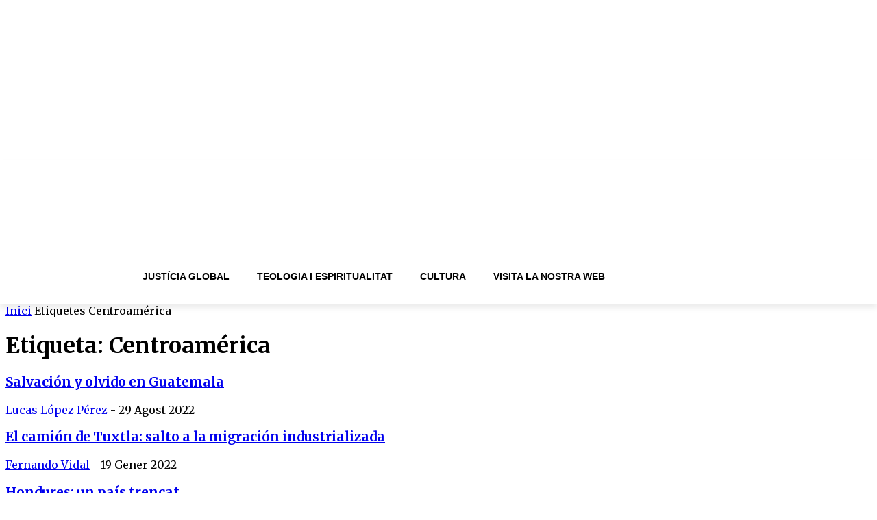

--- FILE ---
content_type: text/html; charset=UTF-8
request_url: https://blog.cristianismeijusticia.net/ca/tag/centroamerica-ca
body_size: 41563
content:
<!doctype html >
<!--[if IE 8]>    <html class="ie8" lang="en"> <![endif]-->
<!--[if IE 9]>    <html class="ie9" lang="en"> <![endif]-->
<!--[if gt IE 8]><!--> <html lang="ca-ES"> <!--<![endif]-->
<head>
    <title>Centroamérica archivos - Blog CJ</title>
    <meta charset="UTF-8" />
    <meta name="viewport" content="width=device-width, initial-scale=1.0">
    <link rel="pingback" href="https://blog.cristianismeijusticia.net/xmlrpc.php" />
    <meta name='robots' content='index, follow, max-image-preview:large, max-snippet:-1, max-video-preview:-1' />
	<style>img:is([sizes="auto" i], [sizes^="auto," i]) { contain-intrinsic-size: 3000px 1500px }</style>
	
	<!-- This site is optimized with the Yoast SEO plugin v26.0 - https://yoast.com/wordpress/plugins/seo/ -->
	<link rel="canonical" href="https://blog.cristianismeijusticia.net/ca/tag/centroamerica-ca" />
	<meta property="og:locale" content="ca_ES" />
	<meta property="og:type" content="article" />
	<meta property="og:title" content="Centroamérica archivos - Blog CJ" />
	<meta property="og:url" content="https://blog.cristianismeijusticia.net/ca/tag/centroamerica-ca" />
	<meta property="og:site_name" content="Blog CJ" />
	<meta name="twitter:card" content="summary_large_image" />
	<meta name="twitter:site" content="@CiJusticia" />
	<script type="application/ld+json" class="yoast-schema-graph">{"@context":"https://schema.org","@graph":[{"@type":"CollectionPage","@id":"https://blog.cristianismeijusticia.net/ca/tag/centroamerica-ca","url":"https://blog.cristianismeijusticia.net/ca/tag/centroamerica-ca","name":"Centroamérica archivos - Blog CJ","isPartOf":{"@id":"https://blog.cristianismeijusticia.net/ca#website"},"primaryImageOfPage":{"@id":"https://blog.cristianismeijusticia.net/ca/tag/centroamerica-ca#primaryimage"},"image":{"@id":"https://blog.cristianismeijusticia.net/ca/tag/centroamerica-ca#primaryimage"},"thumbnailUrl":"https://blog.cristianismeijusticia.net/wp-content/uploads/WhatsApp-Image-2022-08-23-at-19.15.25-e1661771417219.jpeg","breadcrumb":{"@id":"https://blog.cristianismeijusticia.net/ca/tag/centroamerica-ca#breadcrumb"},"inLanguage":"ca-ES"},{"@type":"ImageObject","inLanguage":"ca-ES","@id":"https://blog.cristianismeijusticia.net/ca/tag/centroamerica-ca#primaryimage","url":"https://blog.cristianismeijusticia.net/wp-content/uploads/WhatsApp-Image-2022-08-23-at-19.15.25-e1661771417219.jpeg","contentUrl":"https://blog.cristianismeijusticia.net/wp-content/uploads/WhatsApp-Image-2022-08-23-at-19.15.25-e1661771417219.jpeg","width":1600,"height":1200},{"@type":"BreadcrumbList","@id":"https://blog.cristianismeijusticia.net/ca/tag/centroamerica-ca#breadcrumb","itemListElement":[{"@type":"ListItem","position":1,"name":"Home","item":"https://blog.cristianismeijusticia.net/ca/home"},{"@type":"ListItem","position":2,"name":"Centroamérica"}]},{"@type":"WebSite","@id":"https://blog.cristianismeijusticia.net/ca#website","url":"https://blog.cristianismeijusticia.net/ca","name":"Blog CJ","description":"&quot;El teu espai de fe, cultura i justícia&quot;","publisher":{"@id":"https://blog.cristianismeijusticia.net/ca#organization"},"potentialAction":[{"@type":"SearchAction","target":{"@type":"EntryPoint","urlTemplate":"https://blog.cristianismeijusticia.net/ca?s={search_term_string}"},"query-input":{"@type":"PropertyValueSpecification","valueRequired":true,"valueName":"search_term_string"}}],"inLanguage":"ca-ES"},{"@type":"Organization","@id":"https://blog.cristianismeijusticia.net/ca#organization","name":"Cristianisme i Justícia","url":"https://blog.cristianismeijusticia.net/ca","logo":{"@type":"ImageObject","inLanguage":"ca-ES","@id":"https://blog.cristianismeijusticia.net/ca#/schema/logo/image/","url":"https://blog.cristianismeijusticia.net/wp-content/uploads/logo-final.png","contentUrl":"https://blog.cristianismeijusticia.net/wp-content/uploads/logo-final.png","width":519,"height":104,"caption":"Cristianisme i Justícia"},"image":{"@id":"https://blog.cristianismeijusticia.net/ca#/schema/logo/image/"},"sameAs":["https://www.facebook.com/cristianismeijusticia/","https://x.com/CiJusticia","https://www.instagram.com/cijusticia/","https://www.linkedin.com/company/cristianisme-i-just-cia","https://www.youtube.com/c/CristianismeiJustícia"]}]}</script>
	<!-- / Yoast SEO plugin. -->


<link rel='dns-prefetch' href='//stats.wp.com' />
<link rel='dns-prefetch' href='//fonts.googleapis.com' />
<link rel='dns-prefetch' href='//v0.wordpress.com' />
<link rel="alternate" type="application/rss+xml" title="Blog CJ &raquo; Feed" href="https://blog.cristianismeijusticia.net/ca/feed" />
<link rel="alternate" type="application/rss+xml" title="Blog CJ &raquo; Comments Feed" href="https://blog.cristianismeijusticia.net/ca/comments/feed" />
<link rel="alternate" type="application/rss+xml" title="Blog CJ &raquo; Centroamérica Tag Feed" href="https://blog.cristianismeijusticia.net/ca/tag/centroamerica-ca/feed" />
		<!-- This site uses the Google Analytics by MonsterInsights plugin v9.8.0 - Using Analytics tracking - https://www.monsterinsights.com/ -->
							<script src="//www.googletagmanager.com/gtag/js?id=G-6F4WTW8D5X"  data-cfasync="false" data-wpfc-render="false" type="text/javascript" async></script>
			<script data-cfasync="false" data-wpfc-render="false" type="text/javascript">
				var mi_version = '9.8.0';
				var mi_track_user = true;
				var mi_no_track_reason = '';
								var MonsterInsightsDefaultLocations = {"page_location":"https:\/\/blog.cristianismeijusticia.net\/ca\/tag\/centroamerica-ca\/"};
								if ( typeof MonsterInsightsPrivacyGuardFilter === 'function' ) {
					var MonsterInsightsLocations = (typeof MonsterInsightsExcludeQuery === 'object') ? MonsterInsightsPrivacyGuardFilter( MonsterInsightsExcludeQuery ) : MonsterInsightsPrivacyGuardFilter( MonsterInsightsDefaultLocations );
				} else {
					var MonsterInsightsLocations = (typeof MonsterInsightsExcludeQuery === 'object') ? MonsterInsightsExcludeQuery : MonsterInsightsDefaultLocations;
				}

								var disableStrs = [
										'ga-disable-G-6F4WTW8D5X',
									];

				/* Function to detect opted out users */
				function __gtagTrackerIsOptedOut() {
					for (var index = 0; index < disableStrs.length; index++) {
						if (document.cookie.indexOf(disableStrs[index] + '=true') > -1) {
							return true;
						}
					}

					return false;
				}

				/* Disable tracking if the opt-out cookie exists. */
				if (__gtagTrackerIsOptedOut()) {
					for (var index = 0; index < disableStrs.length; index++) {
						window[disableStrs[index]] = true;
					}
				}

				/* Opt-out function */
				function __gtagTrackerOptout() {
					for (var index = 0; index < disableStrs.length; index++) {
						document.cookie = disableStrs[index] + '=true; expires=Thu, 31 Dec 2099 23:59:59 UTC; path=/';
						window[disableStrs[index]] = true;
					}
				}

				if ('undefined' === typeof gaOptout) {
					function gaOptout() {
						__gtagTrackerOptout();
					}
				}
								window.dataLayer = window.dataLayer || [];

				window.MonsterInsightsDualTracker = {
					helpers: {},
					trackers: {},
				};
				if (mi_track_user) {
					function __gtagDataLayer() {
						dataLayer.push(arguments);
					}

					function __gtagTracker(type, name, parameters) {
						if (!parameters) {
							parameters = {};
						}

						if (parameters.send_to) {
							__gtagDataLayer.apply(null, arguments);
							return;
						}

						if (type === 'event') {
														parameters.send_to = monsterinsights_frontend.v4_id;
							var hookName = name;
							if (typeof parameters['event_category'] !== 'undefined') {
								hookName = parameters['event_category'] + ':' + name;
							}

							if (typeof MonsterInsightsDualTracker.trackers[hookName] !== 'undefined') {
								MonsterInsightsDualTracker.trackers[hookName](parameters);
							} else {
								__gtagDataLayer('event', name, parameters);
							}
							
						} else {
							__gtagDataLayer.apply(null, arguments);
						}
					}

					__gtagTracker('js', new Date());
					__gtagTracker('set', {
						'developer_id.dZGIzZG': true,
											});
					if ( MonsterInsightsLocations.page_location ) {
						__gtagTracker('set', MonsterInsightsLocations);
					}
										__gtagTracker('config', 'G-6F4WTW8D5X', {"forceSSL":"true"} );
										window.gtag = __gtagTracker;										(function () {
						/* https://developers.google.com/analytics/devguides/collection/analyticsjs/ */
						/* ga and __gaTracker compatibility shim. */
						var noopfn = function () {
							return null;
						};
						var newtracker = function () {
							return new Tracker();
						};
						var Tracker = function () {
							return null;
						};
						var p = Tracker.prototype;
						p.get = noopfn;
						p.set = noopfn;
						p.send = function () {
							var args = Array.prototype.slice.call(arguments);
							args.unshift('send');
							__gaTracker.apply(null, args);
						};
						var __gaTracker = function () {
							var len = arguments.length;
							if (len === 0) {
								return;
							}
							var f = arguments[len - 1];
							if (typeof f !== 'object' || f === null || typeof f.hitCallback !== 'function') {
								if ('send' === arguments[0]) {
									var hitConverted, hitObject = false, action;
									if ('event' === arguments[1]) {
										if ('undefined' !== typeof arguments[3]) {
											hitObject = {
												'eventAction': arguments[3],
												'eventCategory': arguments[2],
												'eventLabel': arguments[4],
												'value': arguments[5] ? arguments[5] : 1,
											}
										}
									}
									if ('pageview' === arguments[1]) {
										if ('undefined' !== typeof arguments[2]) {
											hitObject = {
												'eventAction': 'page_view',
												'page_path': arguments[2],
											}
										}
									}
									if (typeof arguments[2] === 'object') {
										hitObject = arguments[2];
									}
									if (typeof arguments[5] === 'object') {
										Object.assign(hitObject, arguments[5]);
									}
									if ('undefined' !== typeof arguments[1].hitType) {
										hitObject = arguments[1];
										if ('pageview' === hitObject.hitType) {
											hitObject.eventAction = 'page_view';
										}
									}
									if (hitObject) {
										action = 'timing' === arguments[1].hitType ? 'timing_complete' : hitObject.eventAction;
										hitConverted = mapArgs(hitObject);
										__gtagTracker('event', action, hitConverted);
									}
								}
								return;
							}

							function mapArgs(args) {
								var arg, hit = {};
								var gaMap = {
									'eventCategory': 'event_category',
									'eventAction': 'event_action',
									'eventLabel': 'event_label',
									'eventValue': 'event_value',
									'nonInteraction': 'non_interaction',
									'timingCategory': 'event_category',
									'timingVar': 'name',
									'timingValue': 'value',
									'timingLabel': 'event_label',
									'page': 'page_path',
									'location': 'page_location',
									'title': 'page_title',
									'referrer' : 'page_referrer',
								};
								for (arg in args) {
																		if (!(!args.hasOwnProperty(arg) || !gaMap.hasOwnProperty(arg))) {
										hit[gaMap[arg]] = args[arg];
									} else {
										hit[arg] = args[arg];
									}
								}
								return hit;
							}

							try {
								f.hitCallback();
							} catch (ex) {
							}
						};
						__gaTracker.create = newtracker;
						__gaTracker.getByName = newtracker;
						__gaTracker.getAll = function () {
							return [];
						};
						__gaTracker.remove = noopfn;
						__gaTracker.loaded = true;
						window['__gaTracker'] = __gaTracker;
					})();
									} else {
										console.log("");
					(function () {
						function __gtagTracker() {
							return null;
						}

						window['__gtagTracker'] = __gtagTracker;
						window['gtag'] = __gtagTracker;
					})();
									}
			</script>
			
							<!-- / Google Analytics by MonsterInsights -->
		<script type="text/javascript">
/* <![CDATA[ */
window._wpemojiSettings = {"baseUrl":"https:\/\/s.w.org\/images\/core\/emoji\/16.0.1\/72x72\/","ext":".png","svgUrl":"https:\/\/s.w.org\/images\/core\/emoji\/16.0.1\/svg\/","svgExt":".svg","source":{"concatemoji":"https:\/\/blog.cristianismeijusticia.net\/wp-includes\/js\/wp-emoji-release.min.js?ver=6.8.3"}};
/*! This file is auto-generated */
!function(s,n){var o,i,e;function c(e){try{var t={supportTests:e,timestamp:(new Date).valueOf()};sessionStorage.setItem(o,JSON.stringify(t))}catch(e){}}function p(e,t,n){e.clearRect(0,0,e.canvas.width,e.canvas.height),e.fillText(t,0,0);var t=new Uint32Array(e.getImageData(0,0,e.canvas.width,e.canvas.height).data),a=(e.clearRect(0,0,e.canvas.width,e.canvas.height),e.fillText(n,0,0),new Uint32Array(e.getImageData(0,0,e.canvas.width,e.canvas.height).data));return t.every(function(e,t){return e===a[t]})}function u(e,t){e.clearRect(0,0,e.canvas.width,e.canvas.height),e.fillText(t,0,0);for(var n=e.getImageData(16,16,1,1),a=0;a<n.data.length;a++)if(0!==n.data[a])return!1;return!0}function f(e,t,n,a){switch(t){case"flag":return n(e,"\ud83c\udff3\ufe0f\u200d\u26a7\ufe0f","\ud83c\udff3\ufe0f\u200b\u26a7\ufe0f")?!1:!n(e,"\ud83c\udde8\ud83c\uddf6","\ud83c\udde8\u200b\ud83c\uddf6")&&!n(e,"\ud83c\udff4\udb40\udc67\udb40\udc62\udb40\udc65\udb40\udc6e\udb40\udc67\udb40\udc7f","\ud83c\udff4\u200b\udb40\udc67\u200b\udb40\udc62\u200b\udb40\udc65\u200b\udb40\udc6e\u200b\udb40\udc67\u200b\udb40\udc7f");case"emoji":return!a(e,"\ud83e\udedf")}return!1}function g(e,t,n,a){var r="undefined"!=typeof WorkerGlobalScope&&self instanceof WorkerGlobalScope?new OffscreenCanvas(300,150):s.createElement("canvas"),o=r.getContext("2d",{willReadFrequently:!0}),i=(o.textBaseline="top",o.font="600 32px Arial",{});return e.forEach(function(e){i[e]=t(o,e,n,a)}),i}function t(e){var t=s.createElement("script");t.src=e,t.defer=!0,s.head.appendChild(t)}"undefined"!=typeof Promise&&(o="wpEmojiSettingsSupports",i=["flag","emoji"],n.supports={everything:!0,everythingExceptFlag:!0},e=new Promise(function(e){s.addEventListener("DOMContentLoaded",e,{once:!0})}),new Promise(function(t){var n=function(){try{var e=JSON.parse(sessionStorage.getItem(o));if("object"==typeof e&&"number"==typeof e.timestamp&&(new Date).valueOf()<e.timestamp+604800&&"object"==typeof e.supportTests)return e.supportTests}catch(e){}return null}();if(!n){if("undefined"!=typeof Worker&&"undefined"!=typeof OffscreenCanvas&&"undefined"!=typeof URL&&URL.createObjectURL&&"undefined"!=typeof Blob)try{var e="postMessage("+g.toString()+"("+[JSON.stringify(i),f.toString(),p.toString(),u.toString()].join(",")+"));",a=new Blob([e],{type:"text/javascript"}),r=new Worker(URL.createObjectURL(a),{name:"wpTestEmojiSupports"});return void(r.onmessage=function(e){c(n=e.data),r.terminate(),t(n)})}catch(e){}c(n=g(i,f,p,u))}t(n)}).then(function(e){for(var t in e)n.supports[t]=e[t],n.supports.everything=n.supports.everything&&n.supports[t],"flag"!==t&&(n.supports.everythingExceptFlag=n.supports.everythingExceptFlag&&n.supports[t]);n.supports.everythingExceptFlag=n.supports.everythingExceptFlag&&!n.supports.flag,n.DOMReady=!1,n.readyCallback=function(){n.DOMReady=!0}}).then(function(){return e}).then(function(){var e;n.supports.everything||(n.readyCallback(),(e=n.source||{}).concatemoji?t(e.concatemoji):e.wpemoji&&e.twemoji&&(t(e.twemoji),t(e.wpemoji)))}))}((window,document),window._wpemojiSettings);
/* ]]> */
</script>
<style id='wp-emoji-styles-inline-css' type='text/css'>

	img.wp-smiley, img.emoji {
		display: inline !important;
		border: none !important;
		box-shadow: none !important;
		height: 1em !important;
		width: 1em !important;
		margin: 0 0.07em !important;
		vertical-align: -0.1em !important;
		background: none !important;
		padding: 0 !important;
	}
</style>
<style id='classic-theme-styles-inline-css' type='text/css'>
/*! This file is auto-generated */
.wp-block-button__link{color:#fff;background-color:#32373c;border-radius:9999px;box-shadow:none;text-decoration:none;padding:calc(.667em + 2px) calc(1.333em + 2px);font-size:1.125em}.wp-block-file__button{background:#32373c;color:#fff;text-decoration:none}
</style>
<link rel='stylesheet' id='wp-components-css' href='https://blog.cristianismeijusticia.net/wp-includes/css/dist/components/style.min.css?ver=6.8.3' type='text/css' media='all' />
<link rel='stylesheet' id='wp-preferences-css' href='https://blog.cristianismeijusticia.net/wp-includes/css/dist/preferences/style.min.css?ver=6.8.3' type='text/css' media='all' />
<link rel='stylesheet' id='wp-block-editor-css' href='https://blog.cristianismeijusticia.net/wp-includes/css/dist/block-editor/style.min.css?ver=6.8.3' type='text/css' media='all' />
<link rel='stylesheet' id='popup-maker-block-library-style-css' href='https://blog.cristianismeijusticia.net/wp-content/plugins/popup-maker/dist/packages/block-library-style.css?ver=dbea705cfafe089d65f1' type='text/css' media='all' />
<link rel='stylesheet' id='mediaelement-css' href='https://blog.cristianismeijusticia.net/wp-includes/js/mediaelement/mediaelementplayer-legacy.min.css?ver=4.2.17' type='text/css' media='all' />
<link rel='stylesheet' id='wp-mediaelement-css' href='https://blog.cristianismeijusticia.net/wp-includes/js/mediaelement/wp-mediaelement.min.css?ver=6.8.3' type='text/css' media='all' />
<style id='jetpack-sharing-buttons-style-inline-css' type='text/css'>
.jetpack-sharing-buttons__services-list{display:flex;flex-direction:row;flex-wrap:wrap;gap:0;list-style-type:none;margin:5px;padding:0}.jetpack-sharing-buttons__services-list.has-small-icon-size{font-size:12px}.jetpack-sharing-buttons__services-list.has-normal-icon-size{font-size:16px}.jetpack-sharing-buttons__services-list.has-large-icon-size{font-size:24px}.jetpack-sharing-buttons__services-list.has-huge-icon-size{font-size:36px}@media print{.jetpack-sharing-buttons__services-list{display:none!important}}.editor-styles-wrapper .wp-block-jetpack-sharing-buttons{gap:0;padding-inline-start:0}ul.jetpack-sharing-buttons__services-list.has-background{padding:1.25em 2.375em}
</style>
<style id='global-styles-inline-css' type='text/css'>
:root{--wp--preset--aspect-ratio--square: 1;--wp--preset--aspect-ratio--4-3: 4/3;--wp--preset--aspect-ratio--3-4: 3/4;--wp--preset--aspect-ratio--3-2: 3/2;--wp--preset--aspect-ratio--2-3: 2/3;--wp--preset--aspect-ratio--16-9: 16/9;--wp--preset--aspect-ratio--9-16: 9/16;--wp--preset--color--black: #000000;--wp--preset--color--cyan-bluish-gray: #abb8c3;--wp--preset--color--white: #ffffff;--wp--preset--color--pale-pink: #f78da7;--wp--preset--color--vivid-red: #cf2e2e;--wp--preset--color--luminous-vivid-orange: #ff6900;--wp--preset--color--luminous-vivid-amber: #fcb900;--wp--preset--color--light-green-cyan: #7bdcb5;--wp--preset--color--vivid-green-cyan: #00d084;--wp--preset--color--pale-cyan-blue: #8ed1fc;--wp--preset--color--vivid-cyan-blue: #0693e3;--wp--preset--color--vivid-purple: #9b51e0;--wp--preset--gradient--vivid-cyan-blue-to-vivid-purple: linear-gradient(135deg,rgba(6,147,227,1) 0%,rgb(155,81,224) 100%);--wp--preset--gradient--light-green-cyan-to-vivid-green-cyan: linear-gradient(135deg,rgb(122,220,180) 0%,rgb(0,208,130) 100%);--wp--preset--gradient--luminous-vivid-amber-to-luminous-vivid-orange: linear-gradient(135deg,rgba(252,185,0,1) 0%,rgba(255,105,0,1) 100%);--wp--preset--gradient--luminous-vivid-orange-to-vivid-red: linear-gradient(135deg,rgba(255,105,0,1) 0%,rgb(207,46,46) 100%);--wp--preset--gradient--very-light-gray-to-cyan-bluish-gray: linear-gradient(135deg,rgb(238,238,238) 0%,rgb(169,184,195) 100%);--wp--preset--gradient--cool-to-warm-spectrum: linear-gradient(135deg,rgb(74,234,220) 0%,rgb(151,120,209) 20%,rgb(207,42,186) 40%,rgb(238,44,130) 60%,rgb(251,105,98) 80%,rgb(254,248,76) 100%);--wp--preset--gradient--blush-light-purple: linear-gradient(135deg,rgb(255,206,236) 0%,rgb(152,150,240) 100%);--wp--preset--gradient--blush-bordeaux: linear-gradient(135deg,rgb(254,205,165) 0%,rgb(254,45,45) 50%,rgb(107,0,62) 100%);--wp--preset--gradient--luminous-dusk: linear-gradient(135deg,rgb(255,203,112) 0%,rgb(199,81,192) 50%,rgb(65,88,208) 100%);--wp--preset--gradient--pale-ocean: linear-gradient(135deg,rgb(255,245,203) 0%,rgb(182,227,212) 50%,rgb(51,167,181) 100%);--wp--preset--gradient--electric-grass: linear-gradient(135deg,rgb(202,248,128) 0%,rgb(113,206,126) 100%);--wp--preset--gradient--midnight: linear-gradient(135deg,rgb(2,3,129) 0%,rgb(40,116,252) 100%);--wp--preset--font-size--small: 11px;--wp--preset--font-size--medium: 20px;--wp--preset--font-size--large: 32px;--wp--preset--font-size--x-large: 42px;--wp--preset--font-size--regular: 15px;--wp--preset--font-size--larger: 50px;--wp--preset--spacing--20: 0.44rem;--wp--preset--spacing--30: 0.67rem;--wp--preset--spacing--40: 1rem;--wp--preset--spacing--50: 1.5rem;--wp--preset--spacing--60: 2.25rem;--wp--preset--spacing--70: 3.38rem;--wp--preset--spacing--80: 5.06rem;--wp--preset--shadow--natural: 6px 6px 9px rgba(0, 0, 0, 0.2);--wp--preset--shadow--deep: 12px 12px 50px rgba(0, 0, 0, 0.4);--wp--preset--shadow--sharp: 6px 6px 0px rgba(0, 0, 0, 0.2);--wp--preset--shadow--outlined: 6px 6px 0px -3px rgba(255, 255, 255, 1), 6px 6px rgba(0, 0, 0, 1);--wp--preset--shadow--crisp: 6px 6px 0px rgba(0, 0, 0, 1);}:where(.is-layout-flex){gap: 0.5em;}:where(.is-layout-grid){gap: 0.5em;}body .is-layout-flex{display: flex;}.is-layout-flex{flex-wrap: wrap;align-items: center;}.is-layout-flex > :is(*, div){margin: 0;}body .is-layout-grid{display: grid;}.is-layout-grid > :is(*, div){margin: 0;}:where(.wp-block-columns.is-layout-flex){gap: 2em;}:where(.wp-block-columns.is-layout-grid){gap: 2em;}:where(.wp-block-post-template.is-layout-flex){gap: 1.25em;}:where(.wp-block-post-template.is-layout-grid){gap: 1.25em;}.has-black-color{color: var(--wp--preset--color--black) !important;}.has-cyan-bluish-gray-color{color: var(--wp--preset--color--cyan-bluish-gray) !important;}.has-white-color{color: var(--wp--preset--color--white) !important;}.has-pale-pink-color{color: var(--wp--preset--color--pale-pink) !important;}.has-vivid-red-color{color: var(--wp--preset--color--vivid-red) !important;}.has-luminous-vivid-orange-color{color: var(--wp--preset--color--luminous-vivid-orange) !important;}.has-luminous-vivid-amber-color{color: var(--wp--preset--color--luminous-vivid-amber) !important;}.has-light-green-cyan-color{color: var(--wp--preset--color--light-green-cyan) !important;}.has-vivid-green-cyan-color{color: var(--wp--preset--color--vivid-green-cyan) !important;}.has-pale-cyan-blue-color{color: var(--wp--preset--color--pale-cyan-blue) !important;}.has-vivid-cyan-blue-color{color: var(--wp--preset--color--vivid-cyan-blue) !important;}.has-vivid-purple-color{color: var(--wp--preset--color--vivid-purple) !important;}.has-black-background-color{background-color: var(--wp--preset--color--black) !important;}.has-cyan-bluish-gray-background-color{background-color: var(--wp--preset--color--cyan-bluish-gray) !important;}.has-white-background-color{background-color: var(--wp--preset--color--white) !important;}.has-pale-pink-background-color{background-color: var(--wp--preset--color--pale-pink) !important;}.has-vivid-red-background-color{background-color: var(--wp--preset--color--vivid-red) !important;}.has-luminous-vivid-orange-background-color{background-color: var(--wp--preset--color--luminous-vivid-orange) !important;}.has-luminous-vivid-amber-background-color{background-color: var(--wp--preset--color--luminous-vivid-amber) !important;}.has-light-green-cyan-background-color{background-color: var(--wp--preset--color--light-green-cyan) !important;}.has-vivid-green-cyan-background-color{background-color: var(--wp--preset--color--vivid-green-cyan) !important;}.has-pale-cyan-blue-background-color{background-color: var(--wp--preset--color--pale-cyan-blue) !important;}.has-vivid-cyan-blue-background-color{background-color: var(--wp--preset--color--vivid-cyan-blue) !important;}.has-vivid-purple-background-color{background-color: var(--wp--preset--color--vivid-purple) !important;}.has-black-border-color{border-color: var(--wp--preset--color--black) !important;}.has-cyan-bluish-gray-border-color{border-color: var(--wp--preset--color--cyan-bluish-gray) !important;}.has-white-border-color{border-color: var(--wp--preset--color--white) !important;}.has-pale-pink-border-color{border-color: var(--wp--preset--color--pale-pink) !important;}.has-vivid-red-border-color{border-color: var(--wp--preset--color--vivid-red) !important;}.has-luminous-vivid-orange-border-color{border-color: var(--wp--preset--color--luminous-vivid-orange) !important;}.has-luminous-vivid-amber-border-color{border-color: var(--wp--preset--color--luminous-vivid-amber) !important;}.has-light-green-cyan-border-color{border-color: var(--wp--preset--color--light-green-cyan) !important;}.has-vivid-green-cyan-border-color{border-color: var(--wp--preset--color--vivid-green-cyan) !important;}.has-pale-cyan-blue-border-color{border-color: var(--wp--preset--color--pale-cyan-blue) !important;}.has-vivid-cyan-blue-border-color{border-color: var(--wp--preset--color--vivid-cyan-blue) !important;}.has-vivid-purple-border-color{border-color: var(--wp--preset--color--vivid-purple) !important;}.has-vivid-cyan-blue-to-vivid-purple-gradient-background{background: var(--wp--preset--gradient--vivid-cyan-blue-to-vivid-purple) !important;}.has-light-green-cyan-to-vivid-green-cyan-gradient-background{background: var(--wp--preset--gradient--light-green-cyan-to-vivid-green-cyan) !important;}.has-luminous-vivid-amber-to-luminous-vivid-orange-gradient-background{background: var(--wp--preset--gradient--luminous-vivid-amber-to-luminous-vivid-orange) !important;}.has-luminous-vivid-orange-to-vivid-red-gradient-background{background: var(--wp--preset--gradient--luminous-vivid-orange-to-vivid-red) !important;}.has-very-light-gray-to-cyan-bluish-gray-gradient-background{background: var(--wp--preset--gradient--very-light-gray-to-cyan-bluish-gray) !important;}.has-cool-to-warm-spectrum-gradient-background{background: var(--wp--preset--gradient--cool-to-warm-spectrum) !important;}.has-blush-light-purple-gradient-background{background: var(--wp--preset--gradient--blush-light-purple) !important;}.has-blush-bordeaux-gradient-background{background: var(--wp--preset--gradient--blush-bordeaux) !important;}.has-luminous-dusk-gradient-background{background: var(--wp--preset--gradient--luminous-dusk) !important;}.has-pale-ocean-gradient-background{background: var(--wp--preset--gradient--pale-ocean) !important;}.has-electric-grass-gradient-background{background: var(--wp--preset--gradient--electric-grass) !important;}.has-midnight-gradient-background{background: var(--wp--preset--gradient--midnight) !important;}.has-small-font-size{font-size: var(--wp--preset--font-size--small) !important;}.has-medium-font-size{font-size: var(--wp--preset--font-size--medium) !important;}.has-large-font-size{font-size: var(--wp--preset--font-size--large) !important;}.has-x-large-font-size{font-size: var(--wp--preset--font-size--x-large) !important;}
:where(.wp-block-post-template.is-layout-flex){gap: 1.25em;}:where(.wp-block-post-template.is-layout-grid){gap: 1.25em;}
:where(.wp-block-columns.is-layout-flex){gap: 2em;}:where(.wp-block-columns.is-layout-grid){gap: 2em;}
:root :where(.wp-block-pullquote){font-size: 1.5em;line-height: 1.6;}
</style>
<link rel='stylesheet' id='titan-adminbar-styles-css' href='https://blog.cristianismeijusticia.net/wp-content/plugins/anti-spam/assets/css/admin-bar.css?ver=7.3.8' type='text/css' media='all' />
<link rel='stylesheet' id='wp-smart-crop-renderer-css' href='https://blog.cristianismeijusticia.net/wp-content/plugins/wp-smartcrop/css/image-renderer.css?ver=2.0.10' type='text/css' media='all' />
<link rel='stylesheet' id='wpml-legacy-dropdown-0-css' href='https://blog.cristianismeijusticia.net/wp-content/plugins/sitepress-multilingual-cms/templates/language-switchers/legacy-dropdown/style.min.css?ver=1' type='text/css' media='all' />
<link rel='stylesheet' id='wpml-menu-item-0-css' href='https://blog.cristianismeijusticia.net/wp-content/plugins/sitepress-multilingual-cms/templates/language-switchers/menu-item/style.min.css?ver=1' type='text/css' media='all' />
<link rel='stylesheet' id='cms-navigation-style-base-css' href='https://blog.cristianismeijusticia.net/wp-content/plugins/wpml-cms-nav/res/css/cms-navigation-base.css?ver=1.5.6' type='text/css' media='screen' />
<link rel='stylesheet' id='cms-navigation-style-css' href='https://blog.cristianismeijusticia.net/wp-content/plugins/wpml-cms-nav/res/css/cms-navigation.css?ver=1.5.6' type='text/css' media='screen' />
<link rel='stylesheet' id='td-plugin-multi-purpose-css' href='https://blog.cristianismeijusticia.net/wp-content/plugins/td-composer/td-multi-purpose/style.css?ver=492e3cf54bd42df3b24a3de8e2307cafx' type='text/css' media='all' />
<link rel='stylesheet' id='google-fonts-style-css' href='https://fonts.googleapis.com/css?family=Raleway%3A400%2C300italic%2C700%7CMerriweather%3A400%2C300italic%2C700&#038;display=swap&#038;ver=12.7.1' type='text/css' media='all' />
<link rel='stylesheet' id='popup-maker-site-css' href='//blog.cristianismeijusticia.net/wp-content/uploads/pum/pum-site-styles.css?generated=1765493519&#038;ver=1.21.4' type='text/css' media='all' />
<link rel='stylesheet' id='td-theme-css' href='https://blog.cristianismeijusticia.net/wp-content/themes/Newspaper/style.css?ver=12.7.1' type='text/css' media='all' />
<style id='td-theme-inline-css' type='text/css'>@media (max-width:767px){.td-header-desktop-wrap{display:none}}@media (min-width:767px){.td-header-mobile-wrap{display:none}}</style>
<link rel='stylesheet' id='cjblog-css' href='https://blog.cristianismeijusticia.net/wp-content/themes/cj-blog/style.css?ver=1.2.3' type='text/css' media='all' />
<link rel='stylesheet' id='td-legacy-framework-front-style-css' href='https://blog.cristianismeijusticia.net/wp-content/plugins/td-composer/legacy/Newspaper/assets/css/td_legacy_main.css?ver=492e3cf54bd42df3b24a3de8e2307cafx' type='text/css' media='all' />
<link rel='stylesheet' id='td-standard-pack-framework-front-style-css' href='https://blog.cristianismeijusticia.net/wp-content/plugins/td-standard-pack/Newspaper/assets/css/td_standard_pack_main.css?ver=8ae1459a1d876d507918f73cef68310e' type='text/css' media='all' />
<link rel='stylesheet' id='tdb_style_cloud_templates_front-css' href='https://blog.cristianismeijusticia.net/wp-content/plugins/td-cloud-library/assets/css/tdb_main.css?ver=d578089f160957352b9b4ca6d880fd8f' type='text/css' media='all' />
<script type="text/javascript" id="wpml-cookie-js-extra">
/* <![CDATA[ */
var wpml_cookies = {"wp-wpml_current_language":{"value":"ca","expires":1,"path":"\/"}};
var wpml_cookies = {"wp-wpml_current_language":{"value":"ca","expires":1,"path":"\/"}};
/* ]]> */
</script>
<script type="text/javascript" src="https://blog.cristianismeijusticia.net/wp-content/plugins/sitepress-multilingual-cms/res/js/cookies/language-cookie.js?ver=481990" id="wpml-cookie-js" defer="defer" data-wp-strategy="defer"></script>
<script type="text/javascript" src="https://blog.cristianismeijusticia.net/wp-content/plugins/google-analytics-for-wordpress/assets/js/frontend-gtag.min.js?ver=9.8.0" id="monsterinsights-frontend-script-js" async="async" data-wp-strategy="async"></script>
<script data-cfasync="false" data-wpfc-render="false" type="text/javascript" id='monsterinsights-frontend-script-js-extra'>/* <![CDATA[ */
var monsterinsights_frontend = {"js_events_tracking":"true","download_extensions":"doc,pdf,ppt,zip,xls,docx,pptx,xlsx","inbound_paths":"[]","home_url":"https:\/\/blog.cristianismeijusticia.net\/ca","hash_tracking":"false","v4_id":"G-6F4WTW8D5X"};/* ]]> */
</script>
<script type="text/javascript" src="https://blog.cristianismeijusticia.net/wp-includes/js/jquery/jquery.min.js?ver=3.7.1" id="jquery-core-js"></script>
<script type="text/javascript" src="https://blog.cristianismeijusticia.net/wp-includes/js/jquery/jquery-migrate.min.js?ver=3.4.1" id="jquery-migrate-js"></script>
<script type="text/javascript" src="https://blog.cristianismeijusticia.net/wp-content/plugins/sitepress-multilingual-cms/templates/language-switchers/legacy-dropdown/script.min.js?ver=1" id="wpml-legacy-dropdown-0-js"></script>
<link rel="https://api.w.org/" href="https://blog.cristianismeijusticia.net/wp-json/" /><link rel="alternate" title="JSON" type="application/json" href="https://blog.cristianismeijusticia.net/wp-json/wp/v2/tags/9098" /><link rel="EditURI" type="application/rsd+xml" title="RSD" href="https://blog.cristianismeijusticia.net/xmlrpc.php?rsd" />
<meta name="generator" content="WordPress 6.8.3" />
<meta name="generator" content="Seriously Simple Podcasting 3.12.0" />
<meta name="generator" content="WPML ver:4.8.1 stt:8,1,2;" />

<link rel="alternate" type="application/rss+xml" title="Podcast RSS feed" href="https://blog.cristianismeijusticia.net/ca/feed/podcast" />

	<style>img#wpstats{display:none}</style>
		    <script>
        window.tdb_global_vars = {"wpRestUrl":"https:\/\/blog.cristianismeijusticia.net\/wp-json\/","permalinkStructure":"\/%year%\/%monthnum%\/%day%\/%postname%"};
        window.tdb_p_autoload_vars = {"isAjax":false,"isAdminBarShowing":false};
    </script>
    
    <style id="tdb-global-colors">:root{--accent-color:#fff}</style>

    
	
<!-- JS generated by theme -->

<script type="text/javascript" id="td-generated-header-js">
    
    

	    var tdBlocksArray = []; //here we store all the items for the current page

	    // td_block class - each ajax block uses a object of this class for requests
	    function tdBlock() {
		    this.id = '';
		    this.block_type = 1; //block type id (1-234 etc)
		    this.atts = '';
		    this.td_column_number = '';
		    this.td_current_page = 1; //
		    this.post_count = 0; //from wp
		    this.found_posts = 0; //from wp
		    this.max_num_pages = 0; //from wp
		    this.td_filter_value = ''; //current live filter value
		    this.is_ajax_running = false;
		    this.td_user_action = ''; // load more or infinite loader (used by the animation)
		    this.header_color = '';
		    this.ajax_pagination_infinite_stop = ''; //show load more at page x
	    }

        // td_js_generator - mini detector
        ( function () {
            var htmlTag = document.getElementsByTagName("html")[0];

	        if ( navigator.userAgent.indexOf("MSIE 10.0") > -1 ) {
                htmlTag.className += ' ie10';
            }

            if ( !!navigator.userAgent.match(/Trident.*rv\:11\./) ) {
                htmlTag.className += ' ie11';
            }

	        if ( navigator.userAgent.indexOf("Edge") > -1 ) {
                htmlTag.className += ' ieEdge';
            }

            if ( /(iPad|iPhone|iPod)/g.test(navigator.userAgent) ) {
                htmlTag.className += ' td-md-is-ios';
            }

            var user_agent = navigator.userAgent.toLowerCase();
            if ( user_agent.indexOf("android") > -1 ) {
                htmlTag.className += ' td-md-is-android';
            }

            if ( -1 !== navigator.userAgent.indexOf('Mac OS X')  ) {
                htmlTag.className += ' td-md-is-os-x';
            }

            if ( /chrom(e|ium)/.test(navigator.userAgent.toLowerCase()) ) {
               htmlTag.className += ' td-md-is-chrome';
            }

            if ( -1 !== navigator.userAgent.indexOf('Firefox') ) {
                htmlTag.className += ' td-md-is-firefox';
            }

            if ( -1 !== navigator.userAgent.indexOf('Safari') && -1 === navigator.userAgent.indexOf('Chrome') ) {
                htmlTag.className += ' td-md-is-safari';
            }

            if( -1 !== navigator.userAgent.indexOf('IEMobile') ){
                htmlTag.className += ' td-md-is-iemobile';
            }

        })();

        var tdLocalCache = {};

        ( function () {
            "use strict";

            tdLocalCache = {
                data: {},
                remove: function (resource_id) {
                    delete tdLocalCache.data[resource_id];
                },
                exist: function (resource_id) {
                    return tdLocalCache.data.hasOwnProperty(resource_id) && tdLocalCache.data[resource_id] !== null;
                },
                get: function (resource_id) {
                    return tdLocalCache.data[resource_id];
                },
                set: function (resource_id, cachedData) {
                    tdLocalCache.remove(resource_id);
                    tdLocalCache.data[resource_id] = cachedData;
                }
            };
        })();

    
    
var td_viewport_interval_list=[{"limitBottom":767,"sidebarWidth":228},{"limitBottom":1018,"sidebarWidth":300},{"limitBottom":1140,"sidebarWidth":324}];
var td_animation_stack_effect="type0";
var tds_animation_stack=true;
var td_animation_stack_specific_selectors=".entry-thumb, img, .td-lazy-img";
var td_animation_stack_general_selectors=".td-animation-stack img, .td-animation-stack .entry-thumb, .post img, .td-animation-stack .td-lazy-img";
var tds_general_modal_image="yes";
var tdc_is_installed="yes";
var tdc_domain_active=false;
var td_ajax_url="https:\/\/blog.cristianismeijusticia.net\/wp-admin\/admin-ajax.php?td_theme_name=Newspaper&v=12.7.1";
var td_get_template_directory_uri="https:\/\/blog.cristianismeijusticia.net\/wp-content\/plugins\/td-composer\/legacy\/common";
var tds_snap_menu="";
var tds_logo_on_sticky="";
var tds_header_style="";
var td_please_wait="Si us plau esperi...";
var td_email_user_pass_incorrect="Usuari o contrasenya incorrecta!";
var td_email_user_incorrect="Correu electr\u00f2nic o nom d'usuari incorrecte!";
var td_email_incorrect="Correu electr\u00f2nic incorrecte!";
var td_user_incorrect="Username incorrect!";
var td_email_user_empty="Email or username empty!";
var td_pass_empty="Pass empty!";
var td_pass_pattern_incorrect="Invalid Pass Pattern!";
var td_retype_pass_incorrect="Retyped Pass incorrect!";
var tds_more_articles_on_post_enable="";
var tds_more_articles_on_post_time_to_wait="";
var tds_more_articles_on_post_pages_distance_from_top=0;
var tds_captcha="";
var tds_theme_color_site_wide="#d52027";
var tds_smart_sidebar="";
var tdThemeName="Newspaper";
var tdThemeNameWl="Newspaper";
var td_magnific_popup_translation_tPrev="Anterior (tecla de fletxa esquerra)";
var td_magnific_popup_translation_tNext="Seg\u00fcent (tecla de fletxa dreta)";
var td_magnific_popup_translation_tCounter="%curr% de %total%";
var td_magnific_popup_translation_ajax_tError="No pot carregar-se el contingut de %url%.";
var td_magnific_popup_translation_image_tError="No es pot carregar la imatge #%curr%.";
var tdBlockNonce="8a8bc804b4";
var tdMobileMenu="enabled";
var tdMobileSearch="enabled";
var tdDateNamesI18n={"month_names":["Gener","Febrer","Mar\u00e7","Abril","Maig","Juny","Juliol","Agost","Setembre","Octubre","Novembre","Desembre"],"month_names_short":["Jan","Feb","Mar","Apr","May","Jun","Jul","Aug","Sep","Oct","Nov","Dec"],"day_names":["Sunday","Monday","Tuesday","Wednesday","Thursday","Friday","Saturday"],"day_names_short":["Sun","Mon","Tue","Wed","Thu","Fri","Sat"]};
var tdb_modal_confirm="Save";
var tdb_modal_cancel="Cancel";
var tdb_modal_confirm_alt="Yes";
var tdb_modal_cancel_alt="No";
var td_deploy_mode="deploy";
var td_ad_background_click_link="";
var td_ad_background_click_target="";
</script>


<!-- Header style compiled by theme -->

<style>ul.sf-menu>.menu-item>a{font-family:Raleway}.sf-menu ul .menu-item a{font-family:Raleway}.td-header-wrap .td-logo-text-container .td-logo-text{font-family:Raleway}.td-header-wrap .td-logo-text-container .td-tagline-text{font-family:Raleway}body,p{font-family:Merriweather;font-weight:normal}.white-popup-block,.white-popup-block .wpb_button{font-family:Raleway}:root{--td_theme_color:#d52027;--td_slider_text:rgba(213,32,39,0.7);--td_mobile_gradient_one_mob:rgba(0,0,0,0.5);--td_mobile_gradient_two_mob:rgba(0,0,0,0.6);--td_mobile_text_active_color:#d52027}.td-header-style-12 .td-header-menu-wrap-full,.td-header-style-12 .td-affix,.td-grid-style-1.td-hover-1 .td-big-grid-post:hover .td-post-category,.td-grid-style-5.td-hover-1 .td-big-grid-post:hover .td-post-category,.td_category_template_3 .td-current-sub-category,.td_category_template_8 .td-category-header .td-category a.td-current-sub-category,.td_category_template_4 .td-category-siblings .td-category a:hover,.td_block_big_grid_9.td-grid-style-1 .td-post-category,.td_block_big_grid_9.td-grid-style-5 .td-post-category,.td-grid-style-6.td-hover-1 .td-module-thumb:after,.tdm-menu-active-style5 .td-header-menu-wrap .sf-menu>.current-menu-item>a,.tdm-menu-active-style5 .td-header-menu-wrap .sf-menu>.current-menu-ancestor>a,.tdm-menu-active-style5 .td-header-menu-wrap .sf-menu>.current-category-ancestor>a,.tdm-menu-active-style5 .td-header-menu-wrap .sf-menu>li>a:hover,.tdm-menu-active-style5 .td-header-menu-wrap .sf-menu>.sfHover>a{background-color:#d52027}.td_mega_menu_sub_cats .cur-sub-cat,.td-mega-span h3 a:hover,.td_mod_mega_menu:hover .entry-title a,.header-search-wrap .result-msg a:hover,.td-header-top-menu .td-drop-down-search .td_module_wrap:hover .entry-title a,.td-header-top-menu .td-icon-search:hover,.td-header-wrap .result-msg a:hover,.top-header-menu li a:hover,.top-header-menu .current-menu-item>a,.top-header-menu .current-menu-ancestor>a,.top-header-menu .current-category-ancestor>a,.td-social-icon-wrap>a:hover,.td-header-sp-top-widget .td-social-icon-wrap a:hover,.td_mod_related_posts:hover h3>a,.td-post-template-11 .td-related-title .td-related-left:hover,.td-post-template-11 .td-related-title .td-related-right:hover,.td-post-template-11 .td-related-title .td-cur-simple-item,.td-post-template-11 .td_block_related_posts .td-next-prev-wrap a:hover,.td-category-header .td-pulldown-category-filter-link:hover,.td-category-siblings .td-subcat-dropdown a:hover,.td-category-siblings .td-subcat-dropdown a.td-current-sub-category,.footer-text-wrap .footer-email-wrap a,.footer-social-wrap a:hover,.td_module_17 .td-read-more a:hover,.td_module_18 .td-read-more a:hover,.td_module_19 .td-post-author-name a:hover,.td-pulldown-syle-2 .td-subcat-dropdown:hover .td-subcat-more span,.td-pulldown-syle-2 .td-subcat-dropdown:hover .td-subcat-more i,.td-pulldown-syle-3 .td-subcat-dropdown:hover .td-subcat-more span,.td-pulldown-syle-3 .td-subcat-dropdown:hover .td-subcat-more i,.tdm-menu-active-style3 .tdm-header.td-header-wrap .sf-menu>.current-category-ancestor>a,.tdm-menu-active-style3 .tdm-header.td-header-wrap .sf-menu>.current-menu-ancestor>a,.tdm-menu-active-style3 .tdm-header.td-header-wrap .sf-menu>.current-menu-item>a,.tdm-menu-active-style3 .tdm-header.td-header-wrap .sf-menu>.sfHover>a,.tdm-menu-active-style3 .tdm-header.td-header-wrap .sf-menu>li>a:hover{color:#d52027}.td-mega-menu-page .wpb_content_element ul li a:hover,.td-theme-wrap .td-aj-search-results .td_module_wrap:hover .entry-title a,.td-theme-wrap .header-search-wrap .result-msg a:hover{color:#d52027!important}.td_category_template_8 .td-category-header .td-category a.td-current-sub-category,.td_category_template_4 .td-category-siblings .td-category a:hover,.tdm-menu-active-style4 .tdm-header .sf-menu>.current-menu-item>a,.tdm-menu-active-style4 .tdm-header .sf-menu>.current-menu-ancestor>a,.tdm-menu-active-style4 .tdm-header .sf-menu>.current-category-ancestor>a,.tdm-menu-active-style4 .tdm-header .sf-menu>li>a:hover,.tdm-menu-active-style4 .tdm-header .sf-menu>.sfHover>a{border-color:#d52027}ul.sf-menu>.td-menu-item>a,.td-theme-wrap .td-header-menu-social{font-family:Raleway}.sf-menu ul .td-menu-item a{font-family:Raleway}.td-theme-wrap .td_mod_mega_menu:hover .entry-title a,.td-theme-wrap .sf-menu .td_mega_menu_sub_cats .cur-sub-cat{color:#d52027}.td-theme-wrap .sf-menu .td-mega-menu .td-post-category:hover,.td-theme-wrap .td-mega-menu .td-next-prev-wrap a:hover{background-color:#d52027}.td-theme-wrap .td-mega-menu .td-next-prev-wrap a:hover{border-color:#d52027}.td-theme-wrap .header-search-wrap .td-drop-down-search .btn:hover,.td-theme-wrap .td-aj-search-results .td_module_wrap:hover .entry-title a,.td-theme-wrap .header-search-wrap .result-msg a:hover{color:#d52027!important}.td-theme-wrap .sf-menu .td-normal-menu .td-menu-item>a:hover,.td-theme-wrap .sf-menu .td-normal-menu .sfHover>a,.td-theme-wrap .sf-menu .td-normal-menu .current-menu-ancestor>a,.td-theme-wrap .sf-menu .td-normal-menu .current-category-ancestor>a,.td-theme-wrap .sf-menu .td-normal-menu .current-menu-item>a{color:#d52027}.block-title>span,.block-title>a,.widgettitle,body .td-trending-now-title,.wpb_tabs li a,.vc_tta-container .vc_tta-color-grey.vc_tta-tabs-position-top.vc_tta-style-classic .vc_tta-tabs-container .vc_tta-tab>a,.td-theme-wrap .td-related-title a,.woocommerce div.product .woocommerce-tabs ul.tabs li a,.woocommerce .product .products h2:not(.woocommerce-loop-product__title),.td-theme-wrap .td-block-title{font-family:Raleway}.td_module_wrap .td-post-author-name a{font-family:Merriweather}.td-post-date .entry-date{font-family:Merriweather}.td-module-comments a,.td-post-views span,.td-post-comments a{font-family:Raleway}.td-big-grid-meta .td-post-category,.td_module_wrap .td-post-category,.td-module-image .td-post-category{font-family:Merriweather}.top-header-menu>li>a,.td-weather-top-widget .td-weather-now .td-big-degrees,.td-weather-top-widget .td-weather-header .td-weather-city,.td-header-sp-top-menu .td_data_time{font-family:Raleway}.top-header-menu .menu-item-has-children li a{font-family:Raleway}.td_mod_mega_menu .item-details a{font-family:Raleway}.td_mega_menu_sub_cats .block-mega-child-cats a{font-family:Raleway}.td-subcat-filter .td-subcat-dropdown a,.td-subcat-filter .td-subcat-list a,.td-subcat-filter .td-subcat-dropdown span{font-family:Raleway}.td-excerpt,.td_module_14 .td-excerpt{font-family:Merriweather}ul.sf-menu>.menu-item>a{font-family:Raleway}.sf-menu ul .menu-item a{font-family:Raleway}.td-header-wrap .td-logo-text-container .td-logo-text{font-family:Raleway}.td-header-wrap .td-logo-text-container .td-tagline-text{font-family:Raleway}body,p{font-family:Merriweather;font-weight:normal}.white-popup-block,.white-popup-block .wpb_button{font-family:Raleway}:root{--td_theme_color:#d52027;--td_slider_text:rgba(213,32,39,0.7);--td_mobile_gradient_one_mob:rgba(0,0,0,0.5);--td_mobile_gradient_two_mob:rgba(0,0,0,0.6);--td_mobile_text_active_color:#d52027}.td-header-style-12 .td-header-menu-wrap-full,.td-header-style-12 .td-affix,.td-grid-style-1.td-hover-1 .td-big-grid-post:hover .td-post-category,.td-grid-style-5.td-hover-1 .td-big-grid-post:hover .td-post-category,.td_category_template_3 .td-current-sub-category,.td_category_template_8 .td-category-header .td-category a.td-current-sub-category,.td_category_template_4 .td-category-siblings .td-category a:hover,.td_block_big_grid_9.td-grid-style-1 .td-post-category,.td_block_big_grid_9.td-grid-style-5 .td-post-category,.td-grid-style-6.td-hover-1 .td-module-thumb:after,.tdm-menu-active-style5 .td-header-menu-wrap .sf-menu>.current-menu-item>a,.tdm-menu-active-style5 .td-header-menu-wrap .sf-menu>.current-menu-ancestor>a,.tdm-menu-active-style5 .td-header-menu-wrap .sf-menu>.current-category-ancestor>a,.tdm-menu-active-style5 .td-header-menu-wrap .sf-menu>li>a:hover,.tdm-menu-active-style5 .td-header-menu-wrap .sf-menu>.sfHover>a{background-color:#d52027}.td_mega_menu_sub_cats .cur-sub-cat,.td-mega-span h3 a:hover,.td_mod_mega_menu:hover .entry-title a,.header-search-wrap .result-msg a:hover,.td-header-top-menu .td-drop-down-search .td_module_wrap:hover .entry-title a,.td-header-top-menu .td-icon-search:hover,.td-header-wrap .result-msg a:hover,.top-header-menu li a:hover,.top-header-menu .current-menu-item>a,.top-header-menu .current-menu-ancestor>a,.top-header-menu .current-category-ancestor>a,.td-social-icon-wrap>a:hover,.td-header-sp-top-widget .td-social-icon-wrap a:hover,.td_mod_related_posts:hover h3>a,.td-post-template-11 .td-related-title .td-related-left:hover,.td-post-template-11 .td-related-title .td-related-right:hover,.td-post-template-11 .td-related-title .td-cur-simple-item,.td-post-template-11 .td_block_related_posts .td-next-prev-wrap a:hover,.td-category-header .td-pulldown-category-filter-link:hover,.td-category-siblings .td-subcat-dropdown a:hover,.td-category-siblings .td-subcat-dropdown a.td-current-sub-category,.footer-text-wrap .footer-email-wrap a,.footer-social-wrap a:hover,.td_module_17 .td-read-more a:hover,.td_module_18 .td-read-more a:hover,.td_module_19 .td-post-author-name a:hover,.td-pulldown-syle-2 .td-subcat-dropdown:hover .td-subcat-more span,.td-pulldown-syle-2 .td-subcat-dropdown:hover .td-subcat-more i,.td-pulldown-syle-3 .td-subcat-dropdown:hover .td-subcat-more span,.td-pulldown-syle-3 .td-subcat-dropdown:hover .td-subcat-more i,.tdm-menu-active-style3 .tdm-header.td-header-wrap .sf-menu>.current-category-ancestor>a,.tdm-menu-active-style3 .tdm-header.td-header-wrap .sf-menu>.current-menu-ancestor>a,.tdm-menu-active-style3 .tdm-header.td-header-wrap .sf-menu>.current-menu-item>a,.tdm-menu-active-style3 .tdm-header.td-header-wrap .sf-menu>.sfHover>a,.tdm-menu-active-style3 .tdm-header.td-header-wrap .sf-menu>li>a:hover{color:#d52027}.td-mega-menu-page .wpb_content_element ul li a:hover,.td-theme-wrap .td-aj-search-results .td_module_wrap:hover .entry-title a,.td-theme-wrap .header-search-wrap .result-msg a:hover{color:#d52027!important}.td_category_template_8 .td-category-header .td-category a.td-current-sub-category,.td_category_template_4 .td-category-siblings .td-category a:hover,.tdm-menu-active-style4 .tdm-header .sf-menu>.current-menu-item>a,.tdm-menu-active-style4 .tdm-header .sf-menu>.current-menu-ancestor>a,.tdm-menu-active-style4 .tdm-header .sf-menu>.current-category-ancestor>a,.tdm-menu-active-style4 .tdm-header .sf-menu>li>a:hover,.tdm-menu-active-style4 .tdm-header .sf-menu>.sfHover>a{border-color:#d52027}ul.sf-menu>.td-menu-item>a,.td-theme-wrap .td-header-menu-social{font-family:Raleway}.sf-menu ul .td-menu-item a{font-family:Raleway}.td-theme-wrap .td_mod_mega_menu:hover .entry-title a,.td-theme-wrap .sf-menu .td_mega_menu_sub_cats .cur-sub-cat{color:#d52027}.td-theme-wrap .sf-menu .td-mega-menu .td-post-category:hover,.td-theme-wrap .td-mega-menu .td-next-prev-wrap a:hover{background-color:#d52027}.td-theme-wrap .td-mega-menu .td-next-prev-wrap a:hover{border-color:#d52027}.td-theme-wrap .header-search-wrap .td-drop-down-search .btn:hover,.td-theme-wrap .td-aj-search-results .td_module_wrap:hover .entry-title a,.td-theme-wrap .header-search-wrap .result-msg a:hover{color:#d52027!important}.td-theme-wrap .sf-menu .td-normal-menu .td-menu-item>a:hover,.td-theme-wrap .sf-menu .td-normal-menu .sfHover>a,.td-theme-wrap .sf-menu .td-normal-menu .current-menu-ancestor>a,.td-theme-wrap .sf-menu .td-normal-menu .current-category-ancestor>a,.td-theme-wrap .sf-menu .td-normal-menu .current-menu-item>a{color:#d52027}.block-title>span,.block-title>a,.widgettitle,body .td-trending-now-title,.wpb_tabs li a,.vc_tta-container .vc_tta-color-grey.vc_tta-tabs-position-top.vc_tta-style-classic .vc_tta-tabs-container .vc_tta-tab>a,.td-theme-wrap .td-related-title a,.woocommerce div.product .woocommerce-tabs ul.tabs li a,.woocommerce .product .products h2:not(.woocommerce-loop-product__title),.td-theme-wrap .td-block-title{font-family:Raleway}.td_module_wrap .td-post-author-name a{font-family:Merriweather}.td-post-date .entry-date{font-family:Merriweather}.td-module-comments a,.td-post-views span,.td-post-comments a{font-family:Raleway}.td-big-grid-meta .td-post-category,.td_module_wrap .td-post-category,.td-module-image .td-post-category{font-family:Merriweather}.top-header-menu>li>a,.td-weather-top-widget .td-weather-now .td-big-degrees,.td-weather-top-widget .td-weather-header .td-weather-city,.td-header-sp-top-menu .td_data_time{font-family:Raleway}.top-header-menu .menu-item-has-children li a{font-family:Raleway}.td_mod_mega_menu .item-details a{font-family:Raleway}.td_mega_menu_sub_cats .block-mega-child-cats a{font-family:Raleway}.td-subcat-filter .td-subcat-dropdown a,.td-subcat-filter .td-subcat-list a,.td-subcat-filter .td-subcat-dropdown span{font-family:Raleway}.td-excerpt,.td_module_14 .td-excerpt{font-family:Merriweather}</style>




<script type="application/ld+json">
    {
        "@context": "https://schema.org",
        "@type": "BreadcrumbList",
        "itemListElement": [
            {
                "@type": "ListItem",
                "position": 1,
                "item": {
                    "@type": "WebSite",
                    "@id": "https://blog.cristianismeijusticia.net/ca/",
                    "name": "Inici"
                }
            },
            {
                "@type": "ListItem",
                "position": 2,
                    "item": {
                    "@type": "WebPage",
                    "@id": "https://blog.cristianismeijusticia.net/ca/tag/centroamerica-ca",
                    "name": "Centroamérica"
                }
            }    
        ]
    }
</script>
<link rel="icon" href="https://blog.cristianismeijusticia.net/wp-content/uploads/cropped-favicon512-32x32.png" sizes="32x32" />
<link rel="icon" href="https://blog.cristianismeijusticia.net/wp-content/uploads/cropped-favicon512-192x192.png" sizes="192x192" />
<link rel="apple-touch-icon" href="https://blog.cristianismeijusticia.net/wp-content/uploads/cropped-favicon512-180x180.png" />
<meta name="msapplication-TileImage" content="https://blog.cristianismeijusticia.net/wp-content/uploads/cropped-favicon512-270x270.png" />

<!-- Button style compiled by theme -->

<style>.tdm-btn-style1{background-color:#d52027}.tdm-btn-style2:before{border-color:#d52027}.tdm-btn-style2{color:#d52027}.tdm-btn-style3{-webkit-box-shadow:0 2px 16px #d52027;-moz-box-shadow:0 2px 16px #d52027;box-shadow:0 2px 16px #d52027}.tdm-btn-style3:hover{-webkit-box-shadow:0 4px 26px #d52027;-moz-box-shadow:0 4px 26px #d52027;box-shadow:0 4px 26px #d52027}</style>

	<style id="tdw-css-placeholder"></style></head>

<body class="archive tag tag-centroamerica-ca tag-9098 wp-theme-Newspaper wp-child-theme-cj-blog td-standard-pack global-block-template-1 td-wpml  tdc-header-template  tdc-footer-template td-animation-stack-type0 td-full-layout" itemscope="itemscope" itemtype="https://schema.org/WebPage">

<div class="td-scroll-up" data-style="style1"><i class="td-icon-menu-up"></i></div>
    <div class="td-menu-background" style="visibility:hidden"></div>
<div id="td-mobile-nav" style="visibility:hidden">
    <div class="td-mobile-container">
        <!-- mobile menu top section -->
        <div class="td-menu-socials-wrap">
            <!-- socials -->
            <div class="td-menu-socials">
                            </div>
            <!-- close button -->
            <div class="td-mobile-close">
                <span><i class="td-icon-close-mobile"></i></span>
            </div>
        </div>

        <!-- login section -->
        
        <!-- menu section -->
        <div class="td-mobile-content">
            <div class="menu-new-menu-mobile-ca-container"><ul id="menu-new-menu-mobile-ca" class="td-mobile-main-menu"><li id="menu-item-39102" class="menu-item menu-item-type-post_type menu-item-object-page menu-item-first menu-item-39102"><a href="https://blog.cristianismeijusticia.net/ca/justicia-global">Justícia Global</a></li>
<li id="menu-item-39104" class="menu-item menu-item-type-post_type menu-item-object-page menu-item-39104"><a href="https://blog.cristianismeijusticia.net/ca/teologia-y-espiritualidad-2">Teologia i Espiritualitat</a></li>
<li id="menu-item-39103" class="menu-item menu-item-type-post_type menu-item-object-page menu-item-39103"><a href="https://blog.cristianismeijusticia.net/ca/cultura">Cultura</a></li>
<li id="menu-item-39105" class="menu-item menu-item-type-custom menu-item-object-custom menu-item-39105"><a href="https://www.cristianismeijusticia.net">Visita la nostra web</a></li>
<li id="menu-item-39121" class="menu-item menu-item-type-custom menu-item-object-custom menu-item-39121"><a href="https://www.cristianismeijusticia.net/donatius">Col·labora</a></li>
<li id="menu-item-39122" class="menu-item menu-item-type-custom menu-item-object-custom menu-item-39122"><a href="https://www.cristianismeijusticia.net/rebre-els-quaderns">Inscriu-te</a></li>
<li id="menu-item-wpml-ls-18611-ca" class="menu-item-language menu-item-language-current menu-item wpml-ls-slot-18611 wpml-ls-item wpml-ls-item-ca wpml-ls-current-language wpml-ls-menu-item wpml-ls-first-item menu-item-type-wpml_ls_menu_item menu-item-object-wpml_ls_menu_item menu-item-has-children menu-item-wpml-ls-18611-ca"><a title="Switch to CA" href="https://blog.cristianismeijusticia.net/ca/tag/centroamerica-ca" aria-label="Switch to CA" role="menuitem"><span class="wpml-ls-native" lang="ca">CA</span><i class="td-icon-menu-right td-element-after"></i></a>
<ul class="sub-menu">
	<li id="menu-item-wpml-ls-18611-es" class="menu-item-language menu-item wpml-ls-slot-18611 wpml-ls-item wpml-ls-item-es wpml-ls-menu-item menu-item-type-wpml_ls_menu_item menu-item-object-wpml_ls_menu_item menu-item-wpml-ls-18611-es"><a title="Switch to ES" href="https://blog.cristianismeijusticia.net/tag/centroamerica" aria-label="Switch to ES" role="menuitem"><span class="wpml-ls-native" lang="es">ES</span></a></li>
	<li id="menu-item-wpml-ls-18611-en" class="menu-item-language menu-item wpml-ls-slot-18611 wpml-ls-item wpml-ls-item-en wpml-ls-menu-item wpml-ls-last-item menu-item-type-wpml_ls_menu_item menu-item-object-wpml_ls_menu_item menu-item-wpml-ls-18611-en"><a title="Switch to EN" href="https://blog.cristianismeijusticia.net/en/tag/centroamerica-en" aria-label="Switch to EN" role="menuitem"><span class="wpml-ls-native" lang="en">EN</span></a></li>
</ul>
</li>
</ul></div>        </div>
    </div>

    <!-- register/login section -->
    </div><div class="td-search-background" style="visibility:hidden"></div>
<div class="td-search-wrap-mob" style="visibility:hidden">
	<div class="td-drop-down-search">
		<form method="get" class="td-search-form" action="https://blog.cristianismeijusticia.net/ca">
			<!-- close button -->
			<div class="td-search-close">
				<span><i class="td-icon-close-mobile"></i></span>
			</div>
			<div role="search" class="td-search-input">
				<span>Cercar</span>
				<input id="td-header-search-mob" type="text" value="" name="s" autocomplete="off" />
			</div>
		</form>
		<div id="td-aj-search-mob" class="td-ajax-search-flex"></div>
	</div>
</div>

    <div id="td-outer-wrap" class="td-theme-wrap">
    
                    <div class="td-header-template-wrap" style="position: relative">
                                    <div class="td-header-mobile-wrap ">
                        <div id="tdi_1" class="tdc-zone"><div class="tdc_zone tdi_2  wpb_row td-pb-row tdc-element-style"  >
<style scoped>.tdi_2{min-height:0}@media (max-width:767px){.tdi_2:before{content:'';display:block;width:100vw;height:100%;position:absolute;left:50%;transform:translateX(-50%);box-shadow:0px 6px 8px 0px rgba(0,0,0,0.08);z-index:20;pointer-events:none}@media (max-width:767px){.tdi_2:before{width:100%}}}@media (max-width:767px){.tdi_2{position:relative}}</style>
<div class="tdi_1_rand_style td-element-style" ><style>@media (max-width:767px){.tdi_1_rand_style{background-color:#222222!important}}</style></div><div id="tdi_3" class="tdc-row"><div class="vc_row tdi_4  wpb_row td-pb-row tdc-element-style tdc-row-content-vert-center" >
<style scoped>.tdi_4,.tdi_4 .tdc-columns{min-height:0}.tdi_4,.tdi_4 .tdc-columns{display:block}.tdi_4 .tdc-columns{width:100%}.tdi_4:before,.tdi_4:after{display:table}@media (min-width:767px){.tdi_4.tdc-row-content-vert-center,.tdi_4.tdc-row-content-vert-center .tdc-columns{display:flex;align-items:center;flex:1}.tdi_4.tdc-row-content-vert-bottom,.tdi_4.tdc-row-content-vert-bottom .tdc-columns{display:flex;align-items:flex-end;flex:1}.tdi_4.tdc-row-content-vert-center .td_block_wrap{vertical-align:middle}.tdi_4.tdc-row-content-vert-bottom .td_block_wrap{vertical-align:bottom}}@media (max-width:767px){.tdi_4,.tdi_4 .tdc-columns{display:flex;flex-direction:row;flex-wrap:nowrap;justify-content:space-between;align-items:center}.tdi_4 .tdc-columns{width:100%}.tdi_4:before,.tdi_4:after{display:none}@media (min-width:768px){.tdi_4{margin-left:-10px;margin-right:-10px}.tdi_4 .tdc-row-video-background-error,.tdi_4>.vc_column,.tdi_4>.tdc-columns>.vc_column{padding-left:10px;padding-right:10px}}}@media (max-width:767px){.tdi_4{position:relative}}</style>
<div class="tdi_3_rand_style td-element-style" ><style>@media (max-width:767px){.tdi_3_rand_style{background-color:#d12027!important}}</style></div><div class="vc_column tdi_6  wpb_column vc_column_container tdc-column td-pb-span6">
<style scoped>.tdi_6{vertical-align:baseline}.tdi_6>.wpb_wrapper,.tdi_6>.wpb_wrapper>.tdc-elements{display:block}.tdi_6>.wpb_wrapper>.tdc-elements{width:100%}.tdi_6>.wpb_wrapper>.vc_row_inner{width:auto}.tdi_6>.wpb_wrapper{width:auto;height:auto}@media (max-width:767px){.tdi_6{vertical-align:middle}}@media (max-width:767px){.tdi_6{width:80%!important;display:inline-block!important}}</style><div class="wpb_wrapper" ><div class="td_block_wrap tdb_header_logo tdi_7 td-pb-border-top td_block_template_1 tdb-header-align"  data-td-block-uid="tdi_7" >
<style>.tdb-header-align{vertical-align:middle}.tdb_header_logo{margin-bottom:0;clear:none}.tdb_header_logo .tdb-logo-a,.tdb_header_logo h1{display:flex;pointer-events:auto;align-items:flex-start}.tdb_header_logo h1{margin:0;line-height:0}.tdb_header_logo .tdb-logo-img-wrap img{display:block}.tdb_header_logo .tdb-logo-svg-wrap+.tdb-logo-img-wrap{display:none}.tdb_header_logo .tdb-logo-svg-wrap svg{width:50px;display:block;transition:fill .3s ease}.tdb_header_logo .tdb-logo-text-wrap{display:flex}.tdb_header_logo .tdb-logo-text-title,.tdb_header_logo .tdb-logo-text-tagline{-webkit-transition:all 0.2s ease;transition:all 0.2s ease}.tdb_header_logo .tdb-logo-text-title{background-size:cover;background-position:center center;font-size:75px;font-family:serif;line-height:1.1;color:#222;white-space:nowrap}.tdb_header_logo .tdb-logo-text-tagline{margin-top:2px;font-size:12px;font-family:serif;letter-spacing:1.8px;line-height:1;color:#767676}.tdb_header_logo .tdb-logo-icon{position:relative;font-size:46px;color:#000}.tdb_header_logo .tdb-logo-icon-svg{line-height:0}.tdb_header_logo .tdb-logo-icon-svg svg{width:46px;height:auto}.tdb_header_logo .tdb-logo-icon-svg svg,.tdb_header_logo .tdb-logo-icon-svg svg *{fill:#000}.tdi_7 .tdb-logo-a,.tdi_7 h1{flex-direction:row;align-items:center;justify-content:flex-start}.tdi_7 .tdb-logo-svg-wrap{display:block}.tdi_7 .tdb-logo-img-wrap{display:none}.tdi_7 .tdb-logo-text-tagline{margin-top:-3px;margin-left:0;display:block}.tdi_7 .tdb-logo-text-title{display:block;color:#ffffff}.tdi_7 .tdb-logo-text-wrap{flex-direction:column;align-items:center}.tdi_7 .tdb-logo-icon{top:0px;display:block}@media (max-width:767px){.tdb_header_logo .tdb-logo-text-title{font-size:36px}}@media (max-width:767px){.tdb_header_logo .tdb-logo-text-tagline{font-size:11px}}@media (min-width:768px) and (max-width:1018px){.tdi_7 .tdb-logo-img{max-width:186px}.tdi_7 .tdb-logo-text-tagline{margin-top:-2px;margin-left:0}}@media (max-width:767px){.tdi_7 .tdb-logo-svg-wrap{max-width:180px;margin-top:0px;margin-bottom:0px;margin-right:180px;margin-left:0px}.tdi_7 .tdb-logo-svg-wrap svg{width:180px!important;height:auto}.tdi_7 .tdb-logo-svg-wrap:first-child{margin-top:0;margin-left:0}.tdi_7 .tdb-logo-svg-wrap:last-child{margin-bottom:0;margin-right:0}.tdi_7 .tdb-logo-svg-wrap+.tdb-logo-img-wrap{display:none}.tdi_7 .tdb-logo-img{max-width:180px}.tdi_7 .tdb-logo-img-wrap{display:block}}</style><div class="tdb-block-inner td-fix-index"><a class="tdb-logo-a" href="https://blog.cristianismeijusticia.net/ca" aria-label="Logo"><span class="tdb-logo-svg-wrap"><!-- Generator: Adobe Illustrator 22.1.0, SVG Export Plug-In  -->
<svg version="1.1"
	 xmlns="http://www.w3.org/2000/svg" xmlns:xlink="http://www.w3.org/1999/xlink"  x="0px" y="0px" width="217.9px" height="43.5px" viewBox="0 0 217.9 43.5" style="enable-background:new 0 0 217.9 43.5;"
	 xml:space="preserve">
<style type="text/css">
	.st0{fill:#FFFFFF;}
</style>
<defs>
</defs>
<g>
	<g>
		<path class="st0" d="M83.6,8.3c0-1,0.2-1.9,0.5-2.9s0.9-1.8,1.6-2.5c0.7-0.7,1.5-1.4,2.5-1.8c1-0.5,2.1-0.7,3.4-0.7
			c1.5,0,2.8,0.3,3.9,1C96.6,2,97.4,2.8,98,3.8l-2.8,2c-0.2-0.4-0.4-0.8-0.7-1c-0.3-0.3-0.6-0.5-0.9-0.7s-0.7-0.3-1-0.4
			c-0.3-0.1-0.7-0.1-1-0.1c-0.7,0-1.3,0.1-1.8,0.4c-0.5,0.3-1,0.6-1.3,1.1c-0.3,0.4-0.6,1-0.8,1.5c-0.2,0.6-0.2,1.1-0.2,1.7
			c0,0.6,0.1,1.2,0.3,1.8c0.2,0.6,0.5,1.1,0.8,1.5c0.4,0.4,0.8,0.8,1.3,1.1c0.5,0.3,1.1,0.4,1.7,0.4c0.3,0,0.7,0,1-0.1
			c0.4-0.1,0.7-0.2,1-0.4c0.3-0.2,0.6-0.4,0.9-0.7c0.3-0.3,0.5-0.6,0.6-1l3,1.8c-0.2,0.6-0.6,1.1-1.1,1.6c-0.5,0.5-1,0.9-1.6,1.2
			c-0.6,0.3-1.3,0.6-1.9,0.7c-0.7,0.2-1.4,0.2-2,0.2c-1.2,0-2.2-0.2-3.2-0.7c-1-0.5-1.8-1.1-2.5-1.9c-0.7-0.8-1.2-1.7-1.6-2.6
			S83.6,9.3,83.6,8.3z"/>
		<path class="st0" d="M107.2,7.7c-0.9,0-1.7,0.2-2.4,0.4c-0.7,0.3-1.2,0.7-1.5,1.2v7.1h-3.6V4.6h3.3V7c0.4-0.8,0.9-1.4,1.6-1.9
			c0.6-0.4,1.3-0.7,2-0.7c0.2,0,0.3,0,0.4,0c0.1,0,0.1,0,0.2,0V7.7z"/>
		<path class="st0" d="M108.7,3.3V0h3.6v3.3H108.7z M108.7,16.4V4.6h3.6v11.8H108.7z"/>
		<path class="st0" d="M119.3,16.6c-1,0-2-0.2-3-0.5c-1-0.3-1.8-0.8-2.5-1.4l1.3-2.2c0.7,0.5,1.4,0.9,2.1,1.1c0.7,0.3,1.3,0.4,2,0.4
			c0.5,0,0.8-0.1,1.1-0.2c0.3-0.2,0.4-0.4,0.4-0.7c0-0.3-0.2-0.6-0.5-0.7c-0.3-0.2-0.9-0.4-1.7-0.6c-0.8-0.2-1.5-0.4-2-0.6
			c-0.5-0.2-1-0.4-1.3-0.7c-0.3-0.3-0.6-0.5-0.7-0.9c-0.2-0.3-0.2-0.7-0.2-1.2c0-0.6,0.1-1.1,0.4-1.6c0.2-0.5,0.6-0.9,1-1.3
			c0.4-0.3,0.9-0.6,1.5-0.8c0.6-0.2,1.2-0.3,1.9-0.3c0.9,0,1.7,0.1,2.5,0.4c0.8,0.2,1.5,0.7,2.2,1.3l-1.4,2.2
			c-0.7-0.5-1.3-0.8-1.8-1c-0.5-0.2-1-0.3-1.5-0.3c-0.4,0-0.7,0.1-1,0.2c-0.3,0.2-0.4,0.4-0.4,0.7c0,0.3,0.1,0.6,0.4,0.7
			c0.3,0.2,0.8,0.3,1.6,0.5c0.8,0.2,1.5,0.4,2.1,0.7c0.6,0.2,1,0.5,1.4,0.8c0.4,0.3,0.6,0.6,0.8,1c0.2,0.4,0.2,0.8,0.2,1.3
			c0,1.2-0.4,2.1-1.3,2.8C122,16.2,120.8,16.6,119.3,16.6z"/>
		<path class="st0" d="M133.5,15.7c-0.5,0.2-1.1,0.4-1.7,0.6c-0.6,0.2-1.3,0.3-1.9,0.3c-0.4,0-0.9-0.1-1.3-0.2
			c-0.4-0.1-0.7-0.3-1-0.5c-0.3-0.2-0.5-0.6-0.7-1c-0.2-0.4-0.3-0.9-0.3-1.5V7.3h-1.5V4.6h1.5V0.9h3.6v3.7h2.4v2.7h-2.4v4.9
			c0,0.4,0.1,0.7,0.3,0.8c0.2,0.2,0.4,0.3,0.7,0.3c0.3,0,0.5,0,0.8-0.1c0.3-0.1,0.5-0.2,0.7-0.3L133.5,15.7z"/>
		<path class="st0" d="M134.9,3.3V0h3.6v3.3H134.9z M134.9,16.4V4.6h3.6v11.8H134.9z"/>
		<path class="st0" d="M144.3,16.6c-0.6,0-1.1-0.1-1.6-0.3c-0.5-0.2-0.9-0.4-1.3-0.8c-0.4-0.3-0.6-0.7-0.9-1.2
			c-0.2-0.5-0.3-1-0.3-1.5c0-0.6,0.1-1.1,0.4-1.6c0.2-0.5,0.6-0.9,1-1.2c0.4-0.3,1-0.6,1.6-0.8c0.6-0.2,1.3-0.3,2-0.3
			c0.5,0,1,0,1.4,0.1c0.5,0.1,0.9,0.2,1.2,0.4V8.9c0-1.4-0.8-2-2.4-2c-0.6,0-1.3,0.1-1.8,0.3c-0.6,0.2-1.2,0.5-1.8,1l-1.1-2.2
			c0.8-0.5,1.6-0.9,2.4-1.1c0.8-0.3,1.7-0.4,2.7-0.4c1.8,0,3.2,0.4,4.1,1.3c1,0.8,1.5,2.1,1.5,3.7v3c0,0.4,0.1,0.6,0.2,0.8
			c0.1,0.1,0.3,0.2,0.6,0.3v3c-0.3,0.1-0.6,0.1-0.9,0.1c-0.3,0-0.5,0-0.7,0c-0.7,0-1.2-0.1-1.5-0.4c-0.3-0.3-0.6-0.6-0.6-1.1
			l-0.1-0.5c-0.5,0.7-1.1,1.2-1.9,1.5C145.9,16.4,145.1,16.6,144.3,16.6z M145.3,14c0.4,0,0.8-0.1,1.1-0.2c0.4-0.1,0.7-0.3,0.9-0.5
			c0.3-0.3,0.5-0.6,0.5-0.9v-1.1c-0.3-0.1-0.7-0.2-1-0.3c-0.4-0.1-0.7-0.1-1-0.1c-0.7,0-1.2,0.2-1.6,0.4c-0.4,0.3-0.6,0.7-0.6,1.2
			c0,0.4,0.2,0.8,0.5,1.1C144.4,13.9,144.8,14,145.3,14z"/>
		<path class="st0" d="M165.4,16.4h-3.6V9.7c0-0.8-0.1-1.3-0.4-1.7c-0.3-0.4-0.7-0.5-1.2-0.5c-0.3,0-0.5,0.1-0.8,0.2
			c-0.3,0.1-0.5,0.3-0.7,0.4c-0.2,0.2-0.5,0.4-0.6,0.7c-0.2,0.3-0.3,0.5-0.4,0.8v6.7h-3.6V4.6h3.2v2c0.4-0.7,1-1.2,1.8-1.6
			c0.8-0.4,1.7-0.6,2.7-0.6c0.8,0,1.4,0.1,1.8,0.4c0.5,0.3,0.8,0.6,1.1,1.1c0.3,0.4,0.4,0.9,0.5,1.4c0.1,0.5,0.1,1,0.1,1.5V16.4z"/>
		<path class="st0" d="M167.8,3.3V0h3.6v3.3H167.8z M167.8,16.4V4.6h3.6v11.8H167.8z"/>
		<path class="st0" d="M178.5,16.6c-1,0-2-0.2-3-0.5c-1-0.3-1.8-0.8-2.5-1.4l1.3-2.2c0.7,0.5,1.4,0.9,2.1,1.1c0.7,0.3,1.3,0.4,2,0.4
			c0.5,0,0.8-0.1,1.1-0.2c0.3-0.2,0.4-0.4,0.4-0.7c0-0.3-0.2-0.6-0.5-0.7c-0.3-0.2-0.9-0.4-1.7-0.6c-0.8-0.2-1.5-0.4-2-0.6
			c-0.5-0.2-1-0.4-1.3-0.7c-0.3-0.3-0.6-0.5-0.7-0.9c-0.2-0.3-0.2-0.7-0.2-1.2c0-0.6,0.1-1.1,0.4-1.6c0.2-0.5,0.6-0.9,1-1.3
			c0.4-0.3,0.9-0.6,1.5-0.8c0.6-0.2,1.2-0.3,1.9-0.3c0.9,0,1.7,0.1,2.5,0.4c0.8,0.2,1.5,0.7,2.2,1.3l-1.4,2.2
			c-0.7-0.5-1.3-0.8-1.8-1c-0.5-0.2-1-0.3-1.5-0.3c-0.4,0-0.7,0.1-1,0.2c-0.3,0.2-0.4,0.4-0.4,0.7c0,0.3,0.1,0.6,0.4,0.7
			s0.8,0.3,1.6,0.5c0.8,0.2,1.5,0.4,2.1,0.7c0.6,0.2,1,0.5,1.4,0.8c0.4,0.3,0.6,0.6,0.8,1c0.2,0.4,0.2,0.8,0.2,1.3
			c0,1.2-0.4,2.1-1.3,2.8C181.1,16.2,180,16.6,178.5,16.6z"/>
		<path class="st0" d="M203.6,16.4H200V9.7c0-0.8-0.1-1.3-0.4-1.7c-0.3-0.4-0.6-0.5-1.1-0.5c-0.2,0-0.5,0.1-0.7,0.2
			c-0.2,0.1-0.5,0.3-0.7,0.4c-0.2,0.2-0.4,0.4-0.6,0.7c-0.2,0.3-0.3,0.5-0.4,0.8v6.7h-3.6V9.7c0-0.8-0.1-1.3-0.4-1.7
			c-0.3-0.4-0.6-0.5-1.1-0.5c-0.5,0-0.9,0.2-1.4,0.6c-0.5,0.4-0.8,0.9-1,1.5v6.7H185V4.6h3.2v2c0.4-0.7,1-1.3,1.8-1.6
			c0.7-0.4,1.6-0.6,2.6-0.6c0.5,0,0.9,0.1,1.3,0.2c0.4,0.1,0.7,0.3,1,0.5c0.3,0.2,0.5,0.5,0.6,0.7c0.2,0.3,0.3,0.6,0.4,0.9
			c0.4-0.7,1-1.3,1.8-1.7c0.7-0.4,1.6-0.6,2.5-0.6c0.7,0,1.3,0.1,1.8,0.4c0.5,0.3,0.8,0.6,1.1,1.1c0.3,0.4,0.4,0.9,0.5,1.4
			c0.1,0.5,0.1,1,0.1,1.5V16.4z"/>
		<path class="st0" d="M211.6,16.6c-1,0-1.9-0.2-2.7-0.5c-0.8-0.3-1.4-0.8-2-1.3c-0.5-0.6-1-1.2-1.2-1.9c-0.3-0.7-0.4-1.5-0.4-2.3
			c0-0.9,0.1-1.7,0.4-2.4c0.3-0.8,0.7-1.4,1.2-2c0.5-0.6,1.2-1,2-1.3c0.8-0.3,1.7-0.5,2.7-0.5c1,0,1.9,0.2,2.7,0.5
			c0.8,0.3,1.4,0.8,2,1.3c0.5,0.6,0.9,1.2,1.2,1.9c0.3,0.7,0.4,1.5,0.4,2.3c0,0.2,0,0.4,0,0.6c0,0.2,0,0.4-0.1,0.5h-8.7
			c0.1,0.8,0.3,1.4,0.9,1.8c0.5,0.4,1.1,0.6,1.8,0.6c0.5,0,1-0.1,1.5-0.4c0.5-0.3,0.8-0.6,1-1l3,0.9c-0.5,0.9-1.2,1.7-2.2,2.3
			C214.1,16.3,213,16.6,211.6,16.6z M214.1,9.4c-0.1-0.7-0.3-1.3-0.8-1.8c-0.5-0.4-1-0.6-1.7-0.6c-0.7,0-1.3,0.2-1.7,0.7
			c-0.5,0.4-0.7,1-0.8,1.8H214.1z"/>
	</g>
	<g>
		<path class="st0" d="M84.3,30.1v-3.3h3.6v3.3H84.3z M84.3,43.3V31.5h3.6v11.8H84.3z"/>
		<path class="st0" d="M94.6,39.5c0.2,0.1,0.5,0.3,1,0.4c0.5,0.2,1,0.3,1.7,0.3c0.6,0,1-0.1,1.3-0.3c0.3-0.2,0.6-0.5,0.8-0.9
			c0.2-0.4,0.3-0.9,0.3-1.5c0.1-0.6,0.1-1.3,0.1-2.2v-8.1h3.7v8.1c0,1.2-0.1,2.3-0.2,3.3c-0.1,1-0.4,1.8-0.8,2.5
			c-0.4,0.7-1,1.2-1.9,1.6c-0.8,0.4-1.9,0.6-3.3,0.6c-1.3,0-2.5-0.3-3.5-1L94.6,39.5z"/>
		<path class="st0" d="M109.6,43.5c-1.2,0-2.1-0.4-2.7-1.1c-0.6-0.8-0.9-1.9-0.9-3.3v-7.5h3.6v6.7c0,0.7,0.1,1.3,0.4,1.6
			c0.3,0.4,0.7,0.6,1.2,0.6c0.5,0,0.9-0.1,1.4-0.4c0.4-0.3,0.8-0.7,1.2-1.3v-7.3h3.6v7.7c0,0.4,0.1,0.6,0.2,0.8
			c0.1,0.1,0.3,0.2,0.6,0.3v3c-0.3,0.1-0.6,0.1-0.9,0.1c-0.2,0-0.5,0-0.6,0c-1.3,0-2-0.5-2.2-1.5l-0.1-0.7c-0.5,0.8-1.2,1.3-2,1.7
			C111.5,43.3,110.6,43.5,109.6,43.5z"/>
		<path class="st0" d="M124.7,43.5c-1,0-2-0.2-3-0.5c-1-0.3-1.8-0.8-2.5-1.4l1.3-2.2c0.7,0.5,1.4,0.9,2.1,1.1c0.7,0.3,1.3,0.4,2,0.4
			c0.5,0,0.8-0.1,1.1-0.2c0.3-0.2,0.4-0.4,0.4-0.7c0-0.3-0.2-0.6-0.5-0.7c-0.3-0.2-0.9-0.4-1.7-0.6c-0.8-0.2-1.5-0.4-2-0.6
			c-0.5-0.2-1-0.4-1.3-0.7c-0.3-0.3-0.6-0.5-0.7-0.9c-0.2-0.3-0.2-0.7-0.2-1.2c0-0.6,0.1-1.1,0.4-1.6c0.2-0.5,0.6-0.9,1-1.3
			c0.4-0.3,0.9-0.6,1.5-0.8c0.6-0.2,1.2-0.3,1.9-0.3c0.9,0,1.7,0.1,2.5,0.4c0.8,0.2,1.5,0.7,2.2,1.3l-1.4,2.2
			c-0.7-0.5-1.3-0.8-1.8-1c-0.5-0.2-1-0.3-1.5-0.3c-0.4,0-0.7,0.1-1,0.2c-0.3,0.2-0.4,0.4-0.4,0.7c0,0.3,0.1,0.6,0.4,0.7
			c0.3,0.2,0.8,0.3,1.6,0.5c0.8,0.2,1.5,0.4,2.1,0.7c0.6,0.2,1,0.5,1.4,0.8c0.4,0.3,0.6,0.6,0.8,1c0.2,0.4,0.2,0.8,0.2,1.3
			c0,1.2-0.4,2.1-1.3,2.8C127.4,43.1,126.2,43.5,124.7,43.5z"/>
		<path class="st0" d="M138.9,42.6c-0.5,0.2-1.1,0.4-1.7,0.6c-0.6,0.2-1.3,0.3-1.9,0.3c-0.4,0-0.9-0.1-1.3-0.2
			c-0.4-0.1-0.7-0.3-1-0.5c-0.3-0.2-0.5-0.6-0.7-1c-0.2-0.4-0.3-0.9-0.3-1.5v-6.1h-1.5v-2.7h1.5v-3.7h3.6v3.7h2.4v2.7h-2.4v4.9
			c0,0.4,0.1,0.7,0.3,0.8c0.2,0.2,0.4,0.3,0.7,0.3c0.3,0,0.5,0,0.8-0.1c0.3-0.1,0.5-0.2,0.7-0.3L138.9,42.6z"/>
		<path class="st0" d="M140.3,43.3V31.5h3.6v11.8H140.3z M143.1,30.4l-2.3-0.6l1.2-2.9h3.2L143.1,30.4z"/>
		<path class="st0" d="M145.6,37.4c0-0.8,0.1-1.6,0.4-2.3c0.3-0.7,0.7-1.4,1.2-1.9c0.5-0.6,1.2-1,2-1.3c0.8-0.3,1.7-0.5,2.7-0.5
			c1.4,0,2.5,0.3,3.4,0.9s1.6,1.3,2.1,2.3l-3.5,1.1c-0.5-0.7-1.1-1.1-2-1.1c-0.7,0-1.4,0.3-1.9,0.8c-0.5,0.6-0.8,1.3-0.8,2.2
			c0,0.5,0.1,0.9,0.2,1.3c0.1,0.4,0.3,0.7,0.6,1c0.2,0.3,0.5,0.5,0.8,0.6c0.3,0.1,0.7,0.2,1,0.2c0.4,0,0.9-0.1,1.2-0.3
			c0.4-0.2,0.6-0.5,0.8-0.8l3.5,1.1c-0.4,0.9-1.1,1.7-2.1,2.2s-2.1,0.9-3.5,0.9c-1,0-1.9-0.2-2.7-0.5c-0.8-0.3-1.4-0.8-2-1.3
			s-1-1.2-1.2-1.9C145.8,38.9,145.6,38.2,145.6,37.4z"/>
		<path class="st0" d="M159.1,30.1v-3.3h3.6v3.3H159.1z M159.1,43.3V31.5h3.6v11.8H159.1z"/>
		<path class="st0" d="M168.5,43.5c-0.6,0-1.1-0.1-1.6-0.3c-0.5-0.2-0.9-0.4-1.3-0.8c-0.4-0.3-0.6-0.7-0.9-1.2
			c-0.2-0.5-0.3-1-0.3-1.5c0-0.6,0.1-1.1,0.4-1.6c0.2-0.5,0.6-0.9,1-1.2c0.4-0.3,1-0.6,1.6-0.8c0.6-0.2,1.3-0.3,2-0.3
			c0.5,0,1,0,1.4,0.1c0.5,0.1,0.9,0.2,1.2,0.4v-0.5c0-1.4-0.8-2-2.4-2c-0.6,0-1.3,0.1-1.8,0.3c-0.6,0.2-1.2,0.5-1.8,1l-1.1-2.2
			c0.8-0.5,1.6-0.9,2.4-1.1c0.8-0.3,1.7-0.4,2.7-0.4c1.8,0,3.2,0.4,4.1,1.3c1,0.8,1.5,2.1,1.5,3.7v3c0,0.4,0.1,0.6,0.2,0.8
			c0.1,0.1,0.3,0.2,0.6,0.3v3c-0.3,0.1-0.6,0.1-0.9,0.1c-0.3,0-0.5,0-0.7,0c-0.7,0-1.2-0.1-1.5-0.4c-0.3-0.3-0.6-0.6-0.6-1.1
			l-0.1-0.5c-0.5,0.7-1.1,1.2-1.9,1.5C170.1,43.3,169.3,43.5,168.5,43.5z M169.5,40.9c0.4,0,0.8-0.1,1.1-0.2
			c0.4-0.1,0.7-0.3,0.9-0.5c0.3-0.3,0.5-0.6,0.5-0.9v-1.1c-0.3-0.1-0.7-0.2-1-0.3s-0.7-0.1-1-0.1c-0.7,0-1.2,0.2-1.6,0.4
			c-0.4,0.3-0.6,0.7-0.6,1.2c0,0.4,0.2,0.8,0.5,1.1C168.6,40.8,169,40.9,169.5,40.9z"/>
	</g>
	<g>
		<path class="st0" d="M27.5,25.5c-1.2,1.9-3.4,3.1-5.8,3.1c-3.8,0-6.9-3.1-6.9-6.9s3.1-6.9,6.9-6.9c2.4,0,4.5,1.2,5.8,3.1h15.6
			C41.3,7.8,32.4,0,21.7,0C9.7,0,0,9.8,0,21.8s9.7,21.7,21.7,21.7c10.7,0,19.6-7.7,21.4-17.9H27.5z"/>
		<path class="st0" d="M56.7,0.1L56.7,0.1L56.7,0.1c0,0.1,0.1,19.1-0.2,21.7c-0.3,2.6-1.4,3.7-4.5,3.7h-2.5c-1,0-1.9,0-2.4,0
			c0,0.1,0,0.3,0,0.4c-0.2,1.7-1.4,8.5-7.7,14.5c0,0,6.9,4.2,18.4,2.7c11.2-1.5,15-9.7,15.1-17.6c0,0,0,0,0-0.1c0-0.4,0-0.8,0-1.3
			v-0.5v-4.1V19V0.4V0.1V0.1H56.7z"/>
	</g>
</g>
</svg></span></a></div></div> <!-- ./block --></div></div><div class="vc_column tdi_9  wpb_column vc_column_container tdc-column td-pb-span6">
<style scoped>.tdi_9{vertical-align:baseline}.tdi_9>.wpb_wrapper,.tdi_9>.wpb_wrapper>.tdc-elements{display:block}.tdi_9>.wpb_wrapper>.tdc-elements{width:100%}.tdi_9>.wpb_wrapper>.vc_row_inner{width:auto}.tdi_9>.wpb_wrapper{width:auto;height:auto}@media (max-width:767px){.tdi_9{vertical-align:middle}.tdi_9>.wpb_wrapper,.tdi_9>.wpb_wrapper>.tdc-elements{display:flex;flex-direction:row;flex-wrap:nowrap;justify-content:flex-end;align-items:center}.tdi_9>.wpb_wrapper>.tdc-elements{width:100%}.tdi_9>.wpb_wrapper>.vc_row_inner{width:auto}.tdi_9>.wpb_wrapper{width:100%;height:100%}}@media (max-width:767px){.tdi_9{width:20%!important;display:block!important}}</style><div class="wpb_wrapper" ><div class="td_block_wrap tdb_mobile_menu tdi_10 td-pb-border-top td_block_template_1 tdb-header-align"  data-td-block-uid="tdi_10" >
<style>@media (max-width:767px){.tdi_10{margin-top:2px!important}}</style>
<style>.tdb_mobile_menu{margin-bottom:0;clear:none}.tdb_mobile_menu a{display:inline-block!important;position:relative;text-align:center;color:var(--td_theme_color,#4db2ec)}.tdb_mobile_menu a>span{display:flex;align-items:center;justify-content:center}.tdb_mobile_menu svg{height:auto}.tdb_mobile_menu svg,.tdb_mobile_menu svg *{fill:var(--td_theme_color,#4db2ec)}#tdc-live-iframe .tdb_mobile_menu a{pointer-events:none}.td-menu-mob-open-menu{overflow:hidden}.td-menu-mob-open-menu #td-outer-wrap{position:static}.tdi_10{display:inline-block}.tdi_10 .tdb-block-inner{text-align:right}.tdi_10 .tdb-mobile-menu-button i{font-size:22px;width:55px;height:55px;line-height:55px}.tdi_10 .tdb-mobile-menu-button svg{width:22px}.tdi_10 .tdb-mobile-menu-button .tdb-mobile-menu-icon-svg{width:55px;height:55px}.tdi_10 .tdb-mobile-menu-button{color:#ffffff}.tdi_10 .tdb-mobile-menu-button svg,.tdi_10 .tdb-mobile-menu-button svg *{fill:#ffffff}@media (max-width:767px){.tdi_10 .tdb-mobile-menu-button i{font-size:27px;width:54px;height:54px;line-height:54px}.tdi_10 .tdb-mobile-menu-button svg{width:27px}.tdi_10 .tdb-mobile-menu-button .tdb-mobile-menu-icon-svg{width:54px;height:54px}}</style><div class="tdb-block-inner td-fix-index"><span class="tdb-mobile-menu-button"><i class="tdb-mobile-menu-icon td-icon-mobile"></i></span></div></div> <!-- ./block --><div class="td_block_wrap tdb_mobile_search tdi_11 td-pb-border-top td_block_template_1 tdb-header-align"  data-td-block-uid="tdi_11" >
<style>.tdb_mobile_search{margin-bottom:0;clear:none}.tdb_mobile_search a{display:inline-block!important;position:relative;text-align:center;color:var(--td_theme_color,#4db2ec)}.tdb_mobile_search a>span{display:flex;align-items:center;justify-content:center}.tdb_mobile_search svg{height:auto}.tdb_mobile_search svg,.tdb_mobile_search svg *{fill:var(--td_theme_color,#4db2ec)}#tdc-live-iframe .tdb_mobile_search a{pointer-events:none}.td-search-opened{overflow:hidden}.td-search-opened #td-outer-wrap{position:static}.td-search-opened .td-search-wrap-mob{position:fixed;height:calc(100% + 1px)}.td-search-opened .td-drop-down-search{height:calc(100% + 1px);overflow-y:scroll;overflow-x:hidden}.tdi_11{display:inline-block}.tdi_11 .tdb-header-search-button-mob i{font-size:22px;width:55px;height:55px;line-height:55px}.tdi_11 .tdb-header-search-button-mob svg{width:22px}.tdi_11 .tdb-header-search-button-mob .tdb-mobile-search-icon-svg{width:55px;height:55px;display:flex;justify-content:center}.tdi_11 .tdb-header-search-button-mob{color:#ffffff}.tdi_11 .tdb-header-search-button-mob svg,.tdi_11 .tdb-header-search-button-mob svg *{fill:#ffffff}</style><div class="tdb-block-inner td-fix-index"><span class="tdb-header-search-button-mob dropdown-toggle" data-toggle="dropdown"><i class="tdb-mobile-search-icon td-icon-search"></i></span></div></div> <!-- ./block --></div></div></div></div></div></div>                    </div>
                
                    <div class="td-header-mobile-sticky-wrap tdc-zone-sticky-invisible tdc-zone-sticky-inactive" style="display: none">
                        <div id="tdi_12" class="tdc-zone"><div class="tdc_zone tdi_13  wpb_row td-pb-row tdc-element-style" data-sticky-offset="0" >
<style scoped>.tdi_13{min-height:0}.td-header-mobile-sticky-wrap.td-header-active{opacity:1}.td-header-mobile-sticky-wrap{-webkit-transition:all 0.3s ease-in-out;-moz-transition:all 0.3s ease-in-out;-o-transition:all 0.3s ease-in-out;transition:all 0.3s ease-in-out}@media (max-width:767px){.tdi_13:before{content:'';display:block;width:100vw;height:100%;position:absolute;left:50%;transform:translateX(-50%);box-shadow:0px 6px 8px 0px rgba(0,0,0,0.08);z-index:20;pointer-events:none}.td-header-mobile-sticky-wrap{transform:translateY(-120%);-webkit-transform:translateY(-120%);-moz-transform:translateY(-120%);-ms-transform:translateY(-120%);-o-transform:translateY(-120%)}.td-header-mobile-sticky-wrap.td-header-active{transform:translateY(0);-webkit-transform:translateY(0);-moz-transform:translateY(0);-ms-transform:translateY(0);-o-transform:translateY(0)}@media (max-width:767px){.tdi_13:before{width:100%}}}@media (max-width:767px){.tdi_13{position:relative}}</style>
<div class="tdi_12_rand_style td-element-style" ><style>@media (max-width:767px){.tdi_12_rand_style{background-color:#222222!important}}</style></div><div id="tdi_14" class="tdc-row"><div class="vc_row tdi_15  wpb_row td-pb-row tdc-element-style" >
<style scoped>.tdi_15,.tdi_15 .tdc-columns{min-height:0}.tdi_15,.tdi_15 .tdc-columns{display:block}.tdi_15 .tdc-columns{width:100%}.tdi_15:before,.tdi_15:after{display:table}@media (max-width:767px){@media (min-width:768px){.tdi_15{margin-left:-0px;margin-right:-0px}.tdi_15 .tdc-row-video-background-error,.tdi_15>.vc_column,.tdi_15>.tdc-columns>.vc_column{padding-left:0px;padding-right:0px}}}@media (max-width:767px){.tdi_15{position:relative}}</style>
<div class="tdi_14_rand_style td-element-style" ><style>@media (max-width:767px){.tdi_14_rand_style{background-color:#d12027!important}}</style></div><div class="vc_column tdi_17  wpb_column vc_column_container tdc-column td-pb-span4">
<style scoped>.tdi_17{vertical-align:baseline}.tdi_17>.wpb_wrapper,.tdi_17>.wpb_wrapper>.tdc-elements{display:block}.tdi_17>.wpb_wrapper>.tdc-elements{width:100%}.tdi_17>.wpb_wrapper>.vc_row_inner{width:auto}.tdi_17>.wpb_wrapper{width:auto;height:auto}@media (max-width:767px){.tdi_17{vertical-align:middle}}@media (max-width:767px){.tdi_17{width:20%!important;display:inline-block!important}}</style><div class="wpb_wrapper" ><div class="td_block_wrap tdb_mobile_menu tdi_18 td-pb-border-top td_block_template_1 tdb-header-align"  data-td-block-uid="tdi_18" >
<style>@media (max-width:767px){.tdi_18{margin-top:2px!important;margin-left:-13px!important}}</style>
<style>.tdi_18{display:inline-block}.tdi_18 .tdb-mobile-menu-button i{font-size:22px;width:55px;height:55px;line-height:55px}.tdi_18 .tdb-mobile-menu-button svg{width:22px}.tdi_18 .tdb-mobile-menu-button .tdb-mobile-menu-icon-svg{width:55px;height:55px}.tdi_18 .tdb-mobile-menu-button{color:#ffffff}.tdi_18 .tdb-mobile-menu-button svg,.tdi_18 .tdb-mobile-menu-button svg *{fill:#ffffff}@media (max-width:767px){.tdi_18 .tdb-mobile-menu-button i{font-size:27px;width:54px;height:54px;line-height:54px}.tdi_18 .tdb-mobile-menu-button svg{width:27px}.tdi_18 .tdb-mobile-menu-button .tdb-mobile-menu-icon-svg{width:54px;height:54px}}</style><div class="tdb-block-inner td-fix-index"><span class="tdb-mobile-menu-button"><i class="tdb-mobile-menu-icon td-icon-mobile"></i></span></div></div> <!-- ./block --></div></div><div class="vc_column tdi_20  wpb_column vc_column_container tdc-column td-pb-span4">
<style scoped>.tdi_20{vertical-align:baseline}.tdi_20>.wpb_wrapper,.tdi_20>.wpb_wrapper>.tdc-elements{display:block}.tdi_20>.wpb_wrapper>.tdc-elements{width:100%}.tdi_20>.wpb_wrapper>.vc_row_inner{width:auto}.tdi_20>.wpb_wrapper{width:auto;height:auto}@media (max-width:767px){.tdi_20{vertical-align:middle}}@media (max-width:767px){.tdi_20{width:60%!important;display:inline-block!important}}</style><div class="wpb_wrapper" ><div class="td_block_wrap tdb_header_logo tdi_21 td-pb-border-top td_block_template_1 tdb-header-align"  data-td-block-uid="tdi_21" >
<style>.tdi_21 .tdb-logo-a,.tdi_21 h1{flex-direction:row;align-items:center;justify-content:center}.tdi_21 .tdb-logo-svg-wrap{display:block}.tdi_21 .tdb-logo-img-wrap{display:none}.tdi_21 .tdb-logo-text-tagline{margin-top:-3px;margin-left:0;display:block}.tdi_21 .tdb-logo-text-title{display:block;color:#ffffff}.tdi_21 .tdb-logo-text-wrap{flex-direction:column;align-items:center}.tdi_21 .tdb-logo-icon{top:0px;display:block}@media (min-width:768px) and (max-width:1018px){.tdi_21 .tdb-logo-img{max-width:186px}.tdi_21 .tdb-logo-text-tagline{margin-top:-2px;margin-left:0}}@media (max-width:767px){.tdi_21 .tdb-logo-svg-wrap{max-width:180px;margin-top:0px;margin-bottom:0px;margin-right:180px;margin-left:0px}.tdi_21 .tdb-logo-svg-wrap svg{width:180px!important;height:auto}.tdi_21 .tdb-logo-svg-wrap:first-child{margin-top:0;margin-left:0}.tdi_21 .tdb-logo-svg-wrap:last-child{margin-bottom:0;margin-right:0}.tdi_21 .tdb-logo-svg-wrap+.tdb-logo-img-wrap{display:none}.tdi_21 .tdb-logo-img{max-width:180px}.tdi_21 .tdb-logo-img-wrap{display:block}}</style><div class="tdb-block-inner td-fix-index"><a class="tdb-logo-a" href="https://blog.cristianismeijusticia.net/ca" aria-label="Logo"><span class="tdb-logo-svg-wrap"><!-- Generator: Adobe Illustrator 22.1.0, SVG Export Plug-In  -->
<svg version="1.1"
	 xmlns="http://www.w3.org/2000/svg" xmlns:xlink="http://www.w3.org/1999/xlink"  x="0px" y="0px" width="217.9px" height="43.5px" viewBox="0 0 217.9 43.5" style="enable-background:new 0 0 217.9 43.5;"
	 xml:space="preserve">
<style type="text/css">
	.st0{fill:#FFFFFF;}
</style>
<defs>
</defs>
<g>
	<g>
		<path class="st0" d="M83.6,8.3c0-1,0.2-1.9,0.5-2.9s0.9-1.8,1.6-2.5c0.7-0.7,1.5-1.4,2.5-1.8c1-0.5,2.1-0.7,3.4-0.7
			c1.5,0,2.8,0.3,3.9,1C96.6,2,97.4,2.8,98,3.8l-2.8,2c-0.2-0.4-0.4-0.8-0.7-1c-0.3-0.3-0.6-0.5-0.9-0.7s-0.7-0.3-1-0.4
			c-0.3-0.1-0.7-0.1-1-0.1c-0.7,0-1.3,0.1-1.8,0.4c-0.5,0.3-1,0.6-1.3,1.1c-0.3,0.4-0.6,1-0.8,1.5c-0.2,0.6-0.2,1.1-0.2,1.7
			c0,0.6,0.1,1.2,0.3,1.8c0.2,0.6,0.5,1.1,0.8,1.5c0.4,0.4,0.8,0.8,1.3,1.1c0.5,0.3,1.1,0.4,1.7,0.4c0.3,0,0.7,0,1-0.1
			c0.4-0.1,0.7-0.2,1-0.4c0.3-0.2,0.6-0.4,0.9-0.7c0.3-0.3,0.5-0.6,0.6-1l3,1.8c-0.2,0.6-0.6,1.1-1.1,1.6c-0.5,0.5-1,0.9-1.6,1.2
			c-0.6,0.3-1.3,0.6-1.9,0.7c-0.7,0.2-1.4,0.2-2,0.2c-1.2,0-2.2-0.2-3.2-0.7c-1-0.5-1.8-1.1-2.5-1.9c-0.7-0.8-1.2-1.7-1.6-2.6
			S83.6,9.3,83.6,8.3z"/>
		<path class="st0" d="M107.2,7.7c-0.9,0-1.7,0.2-2.4,0.4c-0.7,0.3-1.2,0.7-1.5,1.2v7.1h-3.6V4.6h3.3V7c0.4-0.8,0.9-1.4,1.6-1.9
			c0.6-0.4,1.3-0.7,2-0.7c0.2,0,0.3,0,0.4,0c0.1,0,0.1,0,0.2,0V7.7z"/>
		<path class="st0" d="M108.7,3.3V0h3.6v3.3H108.7z M108.7,16.4V4.6h3.6v11.8H108.7z"/>
		<path class="st0" d="M119.3,16.6c-1,0-2-0.2-3-0.5c-1-0.3-1.8-0.8-2.5-1.4l1.3-2.2c0.7,0.5,1.4,0.9,2.1,1.1c0.7,0.3,1.3,0.4,2,0.4
			c0.5,0,0.8-0.1,1.1-0.2c0.3-0.2,0.4-0.4,0.4-0.7c0-0.3-0.2-0.6-0.5-0.7c-0.3-0.2-0.9-0.4-1.7-0.6c-0.8-0.2-1.5-0.4-2-0.6
			c-0.5-0.2-1-0.4-1.3-0.7c-0.3-0.3-0.6-0.5-0.7-0.9c-0.2-0.3-0.2-0.7-0.2-1.2c0-0.6,0.1-1.1,0.4-1.6c0.2-0.5,0.6-0.9,1-1.3
			c0.4-0.3,0.9-0.6,1.5-0.8c0.6-0.2,1.2-0.3,1.9-0.3c0.9,0,1.7,0.1,2.5,0.4c0.8,0.2,1.5,0.7,2.2,1.3l-1.4,2.2
			c-0.7-0.5-1.3-0.8-1.8-1c-0.5-0.2-1-0.3-1.5-0.3c-0.4,0-0.7,0.1-1,0.2c-0.3,0.2-0.4,0.4-0.4,0.7c0,0.3,0.1,0.6,0.4,0.7
			c0.3,0.2,0.8,0.3,1.6,0.5c0.8,0.2,1.5,0.4,2.1,0.7c0.6,0.2,1,0.5,1.4,0.8c0.4,0.3,0.6,0.6,0.8,1c0.2,0.4,0.2,0.8,0.2,1.3
			c0,1.2-0.4,2.1-1.3,2.8C122,16.2,120.8,16.6,119.3,16.6z"/>
		<path class="st0" d="M133.5,15.7c-0.5,0.2-1.1,0.4-1.7,0.6c-0.6,0.2-1.3,0.3-1.9,0.3c-0.4,0-0.9-0.1-1.3-0.2
			c-0.4-0.1-0.7-0.3-1-0.5c-0.3-0.2-0.5-0.6-0.7-1c-0.2-0.4-0.3-0.9-0.3-1.5V7.3h-1.5V4.6h1.5V0.9h3.6v3.7h2.4v2.7h-2.4v4.9
			c0,0.4,0.1,0.7,0.3,0.8c0.2,0.2,0.4,0.3,0.7,0.3c0.3,0,0.5,0,0.8-0.1c0.3-0.1,0.5-0.2,0.7-0.3L133.5,15.7z"/>
		<path class="st0" d="M134.9,3.3V0h3.6v3.3H134.9z M134.9,16.4V4.6h3.6v11.8H134.9z"/>
		<path class="st0" d="M144.3,16.6c-0.6,0-1.1-0.1-1.6-0.3c-0.5-0.2-0.9-0.4-1.3-0.8c-0.4-0.3-0.6-0.7-0.9-1.2
			c-0.2-0.5-0.3-1-0.3-1.5c0-0.6,0.1-1.1,0.4-1.6c0.2-0.5,0.6-0.9,1-1.2c0.4-0.3,1-0.6,1.6-0.8c0.6-0.2,1.3-0.3,2-0.3
			c0.5,0,1,0,1.4,0.1c0.5,0.1,0.9,0.2,1.2,0.4V8.9c0-1.4-0.8-2-2.4-2c-0.6,0-1.3,0.1-1.8,0.3c-0.6,0.2-1.2,0.5-1.8,1l-1.1-2.2
			c0.8-0.5,1.6-0.9,2.4-1.1c0.8-0.3,1.7-0.4,2.7-0.4c1.8,0,3.2,0.4,4.1,1.3c1,0.8,1.5,2.1,1.5,3.7v3c0,0.4,0.1,0.6,0.2,0.8
			c0.1,0.1,0.3,0.2,0.6,0.3v3c-0.3,0.1-0.6,0.1-0.9,0.1c-0.3,0-0.5,0-0.7,0c-0.7,0-1.2-0.1-1.5-0.4c-0.3-0.3-0.6-0.6-0.6-1.1
			l-0.1-0.5c-0.5,0.7-1.1,1.2-1.9,1.5C145.9,16.4,145.1,16.6,144.3,16.6z M145.3,14c0.4,0,0.8-0.1,1.1-0.2c0.4-0.1,0.7-0.3,0.9-0.5
			c0.3-0.3,0.5-0.6,0.5-0.9v-1.1c-0.3-0.1-0.7-0.2-1-0.3c-0.4-0.1-0.7-0.1-1-0.1c-0.7,0-1.2,0.2-1.6,0.4c-0.4,0.3-0.6,0.7-0.6,1.2
			c0,0.4,0.2,0.8,0.5,1.1C144.4,13.9,144.8,14,145.3,14z"/>
		<path class="st0" d="M165.4,16.4h-3.6V9.7c0-0.8-0.1-1.3-0.4-1.7c-0.3-0.4-0.7-0.5-1.2-0.5c-0.3,0-0.5,0.1-0.8,0.2
			c-0.3,0.1-0.5,0.3-0.7,0.4c-0.2,0.2-0.5,0.4-0.6,0.7c-0.2,0.3-0.3,0.5-0.4,0.8v6.7h-3.6V4.6h3.2v2c0.4-0.7,1-1.2,1.8-1.6
			c0.8-0.4,1.7-0.6,2.7-0.6c0.8,0,1.4,0.1,1.8,0.4c0.5,0.3,0.8,0.6,1.1,1.1c0.3,0.4,0.4,0.9,0.5,1.4c0.1,0.5,0.1,1,0.1,1.5V16.4z"/>
		<path class="st0" d="M167.8,3.3V0h3.6v3.3H167.8z M167.8,16.4V4.6h3.6v11.8H167.8z"/>
		<path class="st0" d="M178.5,16.6c-1,0-2-0.2-3-0.5c-1-0.3-1.8-0.8-2.5-1.4l1.3-2.2c0.7,0.5,1.4,0.9,2.1,1.1c0.7,0.3,1.3,0.4,2,0.4
			c0.5,0,0.8-0.1,1.1-0.2c0.3-0.2,0.4-0.4,0.4-0.7c0-0.3-0.2-0.6-0.5-0.7c-0.3-0.2-0.9-0.4-1.7-0.6c-0.8-0.2-1.5-0.4-2-0.6
			c-0.5-0.2-1-0.4-1.3-0.7c-0.3-0.3-0.6-0.5-0.7-0.9c-0.2-0.3-0.2-0.7-0.2-1.2c0-0.6,0.1-1.1,0.4-1.6c0.2-0.5,0.6-0.9,1-1.3
			c0.4-0.3,0.9-0.6,1.5-0.8c0.6-0.2,1.2-0.3,1.9-0.3c0.9,0,1.7,0.1,2.5,0.4c0.8,0.2,1.5,0.7,2.2,1.3l-1.4,2.2
			c-0.7-0.5-1.3-0.8-1.8-1c-0.5-0.2-1-0.3-1.5-0.3c-0.4,0-0.7,0.1-1,0.2c-0.3,0.2-0.4,0.4-0.4,0.7c0,0.3,0.1,0.6,0.4,0.7
			s0.8,0.3,1.6,0.5c0.8,0.2,1.5,0.4,2.1,0.7c0.6,0.2,1,0.5,1.4,0.8c0.4,0.3,0.6,0.6,0.8,1c0.2,0.4,0.2,0.8,0.2,1.3
			c0,1.2-0.4,2.1-1.3,2.8C181.1,16.2,180,16.6,178.5,16.6z"/>
		<path class="st0" d="M203.6,16.4H200V9.7c0-0.8-0.1-1.3-0.4-1.7c-0.3-0.4-0.6-0.5-1.1-0.5c-0.2,0-0.5,0.1-0.7,0.2
			c-0.2,0.1-0.5,0.3-0.7,0.4c-0.2,0.2-0.4,0.4-0.6,0.7c-0.2,0.3-0.3,0.5-0.4,0.8v6.7h-3.6V9.7c0-0.8-0.1-1.3-0.4-1.7
			c-0.3-0.4-0.6-0.5-1.1-0.5c-0.5,0-0.9,0.2-1.4,0.6c-0.5,0.4-0.8,0.9-1,1.5v6.7H185V4.6h3.2v2c0.4-0.7,1-1.3,1.8-1.6
			c0.7-0.4,1.6-0.6,2.6-0.6c0.5,0,0.9,0.1,1.3,0.2c0.4,0.1,0.7,0.3,1,0.5c0.3,0.2,0.5,0.5,0.6,0.7c0.2,0.3,0.3,0.6,0.4,0.9
			c0.4-0.7,1-1.3,1.8-1.7c0.7-0.4,1.6-0.6,2.5-0.6c0.7,0,1.3,0.1,1.8,0.4c0.5,0.3,0.8,0.6,1.1,1.1c0.3,0.4,0.4,0.9,0.5,1.4
			c0.1,0.5,0.1,1,0.1,1.5V16.4z"/>
		<path class="st0" d="M211.6,16.6c-1,0-1.9-0.2-2.7-0.5c-0.8-0.3-1.4-0.8-2-1.3c-0.5-0.6-1-1.2-1.2-1.9c-0.3-0.7-0.4-1.5-0.4-2.3
			c0-0.9,0.1-1.7,0.4-2.4c0.3-0.8,0.7-1.4,1.2-2c0.5-0.6,1.2-1,2-1.3c0.8-0.3,1.7-0.5,2.7-0.5c1,0,1.9,0.2,2.7,0.5
			c0.8,0.3,1.4,0.8,2,1.3c0.5,0.6,0.9,1.2,1.2,1.9c0.3,0.7,0.4,1.5,0.4,2.3c0,0.2,0,0.4,0,0.6c0,0.2,0,0.4-0.1,0.5h-8.7
			c0.1,0.8,0.3,1.4,0.9,1.8c0.5,0.4,1.1,0.6,1.8,0.6c0.5,0,1-0.1,1.5-0.4c0.5-0.3,0.8-0.6,1-1l3,0.9c-0.5,0.9-1.2,1.7-2.2,2.3
			C214.1,16.3,213,16.6,211.6,16.6z M214.1,9.4c-0.1-0.7-0.3-1.3-0.8-1.8c-0.5-0.4-1-0.6-1.7-0.6c-0.7,0-1.3,0.2-1.7,0.7
			c-0.5,0.4-0.7,1-0.8,1.8H214.1z"/>
	</g>
	<g>
		<path class="st0" d="M84.3,30.1v-3.3h3.6v3.3H84.3z M84.3,43.3V31.5h3.6v11.8H84.3z"/>
		<path class="st0" d="M94.6,39.5c0.2,0.1,0.5,0.3,1,0.4c0.5,0.2,1,0.3,1.7,0.3c0.6,0,1-0.1,1.3-0.3c0.3-0.2,0.6-0.5,0.8-0.9
			c0.2-0.4,0.3-0.9,0.3-1.5c0.1-0.6,0.1-1.3,0.1-2.2v-8.1h3.7v8.1c0,1.2-0.1,2.3-0.2,3.3c-0.1,1-0.4,1.8-0.8,2.5
			c-0.4,0.7-1,1.2-1.9,1.6c-0.8,0.4-1.9,0.6-3.3,0.6c-1.3,0-2.5-0.3-3.5-1L94.6,39.5z"/>
		<path class="st0" d="M109.6,43.5c-1.2,0-2.1-0.4-2.7-1.1c-0.6-0.8-0.9-1.9-0.9-3.3v-7.5h3.6v6.7c0,0.7,0.1,1.3,0.4,1.6
			c0.3,0.4,0.7,0.6,1.2,0.6c0.5,0,0.9-0.1,1.4-0.4c0.4-0.3,0.8-0.7,1.2-1.3v-7.3h3.6v7.7c0,0.4,0.1,0.6,0.2,0.8
			c0.1,0.1,0.3,0.2,0.6,0.3v3c-0.3,0.1-0.6,0.1-0.9,0.1c-0.2,0-0.5,0-0.6,0c-1.3,0-2-0.5-2.2-1.5l-0.1-0.7c-0.5,0.8-1.2,1.3-2,1.7
			C111.5,43.3,110.6,43.5,109.6,43.5z"/>
		<path class="st0" d="M124.7,43.5c-1,0-2-0.2-3-0.5c-1-0.3-1.8-0.8-2.5-1.4l1.3-2.2c0.7,0.5,1.4,0.9,2.1,1.1c0.7,0.3,1.3,0.4,2,0.4
			c0.5,0,0.8-0.1,1.1-0.2c0.3-0.2,0.4-0.4,0.4-0.7c0-0.3-0.2-0.6-0.5-0.7c-0.3-0.2-0.9-0.4-1.7-0.6c-0.8-0.2-1.5-0.4-2-0.6
			c-0.5-0.2-1-0.4-1.3-0.7c-0.3-0.3-0.6-0.5-0.7-0.9c-0.2-0.3-0.2-0.7-0.2-1.2c0-0.6,0.1-1.1,0.4-1.6c0.2-0.5,0.6-0.9,1-1.3
			c0.4-0.3,0.9-0.6,1.5-0.8c0.6-0.2,1.2-0.3,1.9-0.3c0.9,0,1.7,0.1,2.5,0.4c0.8,0.2,1.5,0.7,2.2,1.3l-1.4,2.2
			c-0.7-0.5-1.3-0.8-1.8-1c-0.5-0.2-1-0.3-1.5-0.3c-0.4,0-0.7,0.1-1,0.2c-0.3,0.2-0.4,0.4-0.4,0.7c0,0.3,0.1,0.6,0.4,0.7
			c0.3,0.2,0.8,0.3,1.6,0.5c0.8,0.2,1.5,0.4,2.1,0.7c0.6,0.2,1,0.5,1.4,0.8c0.4,0.3,0.6,0.6,0.8,1c0.2,0.4,0.2,0.8,0.2,1.3
			c0,1.2-0.4,2.1-1.3,2.8C127.4,43.1,126.2,43.5,124.7,43.5z"/>
		<path class="st0" d="M138.9,42.6c-0.5,0.2-1.1,0.4-1.7,0.6c-0.6,0.2-1.3,0.3-1.9,0.3c-0.4,0-0.9-0.1-1.3-0.2
			c-0.4-0.1-0.7-0.3-1-0.5c-0.3-0.2-0.5-0.6-0.7-1c-0.2-0.4-0.3-0.9-0.3-1.5v-6.1h-1.5v-2.7h1.5v-3.7h3.6v3.7h2.4v2.7h-2.4v4.9
			c0,0.4,0.1,0.7,0.3,0.8c0.2,0.2,0.4,0.3,0.7,0.3c0.3,0,0.5,0,0.8-0.1c0.3-0.1,0.5-0.2,0.7-0.3L138.9,42.6z"/>
		<path class="st0" d="M140.3,43.3V31.5h3.6v11.8H140.3z M143.1,30.4l-2.3-0.6l1.2-2.9h3.2L143.1,30.4z"/>
		<path class="st0" d="M145.6,37.4c0-0.8,0.1-1.6,0.4-2.3c0.3-0.7,0.7-1.4,1.2-1.9c0.5-0.6,1.2-1,2-1.3c0.8-0.3,1.7-0.5,2.7-0.5
			c1.4,0,2.5,0.3,3.4,0.9s1.6,1.3,2.1,2.3l-3.5,1.1c-0.5-0.7-1.1-1.1-2-1.1c-0.7,0-1.4,0.3-1.9,0.8c-0.5,0.6-0.8,1.3-0.8,2.2
			c0,0.5,0.1,0.9,0.2,1.3c0.1,0.4,0.3,0.7,0.6,1c0.2,0.3,0.5,0.5,0.8,0.6c0.3,0.1,0.7,0.2,1,0.2c0.4,0,0.9-0.1,1.2-0.3
			c0.4-0.2,0.6-0.5,0.8-0.8l3.5,1.1c-0.4,0.9-1.1,1.7-2.1,2.2s-2.1,0.9-3.5,0.9c-1,0-1.9-0.2-2.7-0.5c-0.8-0.3-1.4-0.8-2-1.3
			s-1-1.2-1.2-1.9C145.8,38.9,145.6,38.2,145.6,37.4z"/>
		<path class="st0" d="M159.1,30.1v-3.3h3.6v3.3H159.1z M159.1,43.3V31.5h3.6v11.8H159.1z"/>
		<path class="st0" d="M168.5,43.5c-0.6,0-1.1-0.1-1.6-0.3c-0.5-0.2-0.9-0.4-1.3-0.8c-0.4-0.3-0.6-0.7-0.9-1.2
			c-0.2-0.5-0.3-1-0.3-1.5c0-0.6,0.1-1.1,0.4-1.6c0.2-0.5,0.6-0.9,1-1.2c0.4-0.3,1-0.6,1.6-0.8c0.6-0.2,1.3-0.3,2-0.3
			c0.5,0,1,0,1.4,0.1c0.5,0.1,0.9,0.2,1.2,0.4v-0.5c0-1.4-0.8-2-2.4-2c-0.6,0-1.3,0.1-1.8,0.3c-0.6,0.2-1.2,0.5-1.8,1l-1.1-2.2
			c0.8-0.5,1.6-0.9,2.4-1.1c0.8-0.3,1.7-0.4,2.7-0.4c1.8,0,3.2,0.4,4.1,1.3c1,0.8,1.5,2.1,1.5,3.7v3c0,0.4,0.1,0.6,0.2,0.8
			c0.1,0.1,0.3,0.2,0.6,0.3v3c-0.3,0.1-0.6,0.1-0.9,0.1c-0.3,0-0.5,0-0.7,0c-0.7,0-1.2-0.1-1.5-0.4c-0.3-0.3-0.6-0.6-0.6-1.1
			l-0.1-0.5c-0.5,0.7-1.1,1.2-1.9,1.5C170.1,43.3,169.3,43.5,168.5,43.5z M169.5,40.9c0.4,0,0.8-0.1,1.1-0.2
			c0.4-0.1,0.7-0.3,0.9-0.5c0.3-0.3,0.5-0.6,0.5-0.9v-1.1c-0.3-0.1-0.7-0.2-1-0.3s-0.7-0.1-1-0.1c-0.7,0-1.2,0.2-1.6,0.4
			c-0.4,0.3-0.6,0.7-0.6,1.2c0,0.4,0.2,0.8,0.5,1.1C168.6,40.8,169,40.9,169.5,40.9z"/>
	</g>
	<g>
		<path class="st0" d="M27.5,25.5c-1.2,1.9-3.4,3.1-5.8,3.1c-3.8,0-6.9-3.1-6.9-6.9s3.1-6.9,6.9-6.9c2.4,0,4.5,1.2,5.8,3.1h15.6
			C41.3,7.8,32.4,0,21.7,0C9.7,0,0,9.8,0,21.8s9.7,21.7,21.7,21.7c10.7,0,19.6-7.7,21.4-17.9H27.5z"/>
		<path class="st0" d="M56.7,0.1L56.7,0.1L56.7,0.1c0,0.1,0.1,19.1-0.2,21.7c-0.3,2.6-1.4,3.7-4.5,3.7h-2.5c-1,0-1.9,0-2.4,0
			c0,0.1,0,0.3,0,0.4c-0.2,1.7-1.4,8.5-7.7,14.5c0,0,6.9,4.2,18.4,2.7c11.2-1.5,15-9.7,15.1-17.6c0,0,0,0,0-0.1c0-0.4,0-0.8,0-1.3
			v-0.5v-4.1V19V0.4V0.1V0.1H56.7z"/>
	</g>
</g>
</svg></span></a></div></div> <!-- ./block --></div></div><div class="vc_column tdi_23  wpb_column vc_column_container tdc-column td-pb-span4">
<style scoped>.tdi_23{vertical-align:baseline}.tdi_23>.wpb_wrapper,.tdi_23>.wpb_wrapper>.tdc-elements{display:block}.tdi_23>.wpb_wrapper>.tdc-elements{width:100%}.tdi_23>.wpb_wrapper>.vc_row_inner{width:auto}.tdi_23>.wpb_wrapper{width:auto;height:auto}@media (max-width:767px){.tdi_23{vertical-align:middle}}@media (max-width:767px){.tdi_23{width:20%!important;display:inline-block!important}}</style><div class="wpb_wrapper" ><div class="td_block_wrap tdb_mobile_search tdi_24 td-pb-border-top td_block_template_1 tdb-header-align"  data-td-block-uid="tdi_24" >
<style>@media (max-width:767px){.tdi_24{margin-right:-18px!important;margin-bottom:0px!important}}</style>
<style>.tdi_24{display:inline-block;float:right;clear:none}.tdi_24 .tdb-header-search-button-mob i{font-size:22px;width:55px;height:55px;line-height:55px}.tdi_24 .tdb-header-search-button-mob{color:#ffffff}.tdi_24 .tdb-header-search-button-mob svg,.tdi_24 .tdb-header-search-button-mob svg *{fill:#ffffff}</style><div class="tdb-block-inner td-fix-index"><span class="tdb-header-search-button-mob dropdown-toggle" data-toggle="dropdown"><i class="tdb-mobile-search-icon td-icon-search"></i></span></div></div> <!-- ./block --></div></div></div></div></div></div>                    </div>

                
                    <div class="td-header-desktop-wrap ">
                        <div id="tdi_25" class="tdc-zone"><div class="tdc_zone tdi_26  wpb_row td-pb-row tdc-element-style"  >
<style scoped>.tdi_26{min-height:0}.tdi_26:before{content:'';display:block;width:100vw;height:100%;position:absolute;left:50%;transform:translateX(-50%);box-shadow:0px 6px 8px 0px rgba(0,0,0,0.08);z-index:20;pointer-events:none}.td-header-desktop-wrap{position:relative}@media (max-width:767px){.tdi_26:before{width:100%}}.tdi_26{position:relative}</style>
<div class="tdi_25_rand_style td-element-style" ><style>.tdi_25_rand_style{background-color:#f2f0f0!important}</style></div><div id="tdi_27" class="tdc-row stretch_row"><div class="vc_row tdi_28  wpb_row td-pb-row tdc-element-style tdc-row-content-vert-center" >
<style scoped>.tdi_28,.tdi_28 .tdc-columns{min-height:0}.tdi_28,.tdi_28 .tdc-columns{display:block}.tdi_28 .tdc-columns{width:100%}.tdi_28:before,.tdi_28:after{display:table}@media (min-width:768px){.tdi_28{margin-left:-0px;margin-right:-0px}.tdi_28 .tdc-row-video-background-error,.tdi_28>.vc_column,.tdi_28>.tdc-columns>.vc_column{padding-left:0px;padding-right:0px}}@media (min-width:767px){.tdi_28.tdc-row-content-vert-center,.tdi_28.tdc-row-content-vert-center .tdc-columns{display:flex;align-items:center;flex:1}.tdi_28.tdc-row-content-vert-bottom,.tdi_28.tdc-row-content-vert-bottom .tdc-columns{display:flex;align-items:flex-end;flex:1}.tdi_28.tdc-row-content-vert-center .td_block_wrap{vertical-align:middle}.tdi_28.tdc-row-content-vert-bottom .td_block_wrap{vertical-align:bottom}}.tdi_28{padding-top:30px!important;padding-bottom:30px!important;position:relative}.tdi_28 .td_block_wrap{text-align:left}</style>
<div class="tdi_27_rand_style td-element-style" ><style>.tdi_27_rand_style{background-color:#d12027!important}</style></div><div class="vc_column tdi_30  wpb_column vc_column_container tdc-column td-pb-span4">
<style scoped>.tdi_30{vertical-align:middle}.tdi_30>.wpb_wrapper,.tdi_30>.wpb_wrapper>.tdc-elements{display:block}.tdi_30>.wpb_wrapper>.tdc-elements{width:100%}.tdi_30>.wpb_wrapper>.vc_row_inner{width:auto}.tdi_30>.wpb_wrapper{width:auto;height:auto}div.tdi_30{width:240px!important}</style><div class="wpb_wrapper" ><div class="td_block_wrap tdb_header_logo tdi_31 td-pb-border-top td_block_template_1 tdb-header-align"  data-td-block-uid="tdi_31" >
<style>.tdi_31 .tdb-logo-a,.tdi_31 h1{flex-direction:row;align-items:flex-end;justify-content:flex-start}.tdi_31 .tdb-logo-svg-wrap{max-width:200px;display:block}.tdi_31 .tdb-logo-svg-wrap svg{width:200px!important;height:auto}.tdi_31 .tdb-logo-svg-wrap+.tdb-logo-img-wrap{display:none}.tdi_31 .tdb-logo-img-wrap{display:block}.tdi_31 .tdb-logo-text-tagline{margin-top:2px;margin-left:0;display:block}.tdi_31 .tdb-logo-text-title{display:block}.tdi_31 .tdb-logo-text-wrap{flex-direction:column;align-items:flex-start}.tdi_31 .tdb-logo-icon{top:0px;display:block}@media (min-width:768px) and (max-width:1018px){.tdi_31 .tdb-logo-img{max-width:220px}}</style><div class="tdb-block-inner td-fix-index"><a class="tdb-logo-a" href="https://blog.cristianismeijusticia.net/ca" aria-label="Logo"><span class="tdb-logo-svg-wrap"><svg version="1.1"
	 xmlns="http://www.w3.org/2000/svg" xmlns:xlink="http://www.w3.org/1999/xlink"  x="0px" y="0px" width="217.9px" height="43.5px" viewBox="0 0 217.9 43.5" style="enable-background:new 0 0 217.9 43.5;"
	 xml:space="preserve">
<style type="text/css">
	.st0{fill:#FFFFFF;}
</style>
<defs>
</defs>
<g>
	<g>
		<path class="st0" d="M83.6,8.3c0-1,0.2-1.9,0.5-2.9s0.9-1.8,1.6-2.5c0.7-0.7,1.5-1.4,2.5-1.8c1-0.5,2.1-0.7,3.4-0.7
			c1.5,0,2.8,0.3,3.9,1C96.6,2,97.4,2.8,98,3.8l-2.8,2c-0.2-0.4-0.4-0.8-0.7-1c-0.3-0.3-0.6-0.5-0.9-0.7s-0.7-0.3-1-0.4
			c-0.3-0.1-0.7-0.1-1-0.1c-0.7,0-1.3,0.1-1.8,0.4c-0.5,0.3-1,0.6-1.3,1.1c-0.3,0.4-0.6,1-0.8,1.5c-0.2,0.6-0.2,1.1-0.2,1.7
			c0,0.6,0.1,1.2,0.3,1.8c0.2,0.6,0.5,1.1,0.8,1.5c0.4,0.4,0.8,0.8,1.3,1.1c0.5,0.3,1.1,0.4,1.7,0.4c0.3,0,0.7,0,1-0.1
			c0.4-0.1,0.7-0.2,1-0.4c0.3-0.2,0.6-0.4,0.9-0.7c0.3-0.3,0.5-0.6,0.6-1l3,1.8c-0.2,0.6-0.6,1.1-1.1,1.6c-0.5,0.5-1,0.9-1.6,1.2
			c-0.6,0.3-1.3,0.6-1.9,0.7c-0.7,0.2-1.4,0.2-2,0.2c-1.2,0-2.2-0.2-3.2-0.7c-1-0.5-1.8-1.1-2.5-1.9c-0.7-0.8-1.2-1.7-1.6-2.6
			S83.6,9.3,83.6,8.3z"/>
		<path class="st0" d="M107.2,7.7c-0.9,0-1.7,0.2-2.4,0.4c-0.7,0.3-1.2,0.7-1.5,1.2v7.1h-3.6V4.6h3.3V7c0.4-0.8,0.9-1.4,1.6-1.9
			c0.6-0.4,1.3-0.7,2-0.7c0.2,0,0.3,0,0.4,0c0.1,0,0.1,0,0.2,0V7.7z"/>
		<path class="st0" d="M108.7,3.3V0h3.6v3.3H108.7z M108.7,16.4V4.6h3.6v11.8H108.7z"/>
		<path class="st0" d="M119.3,16.6c-1,0-2-0.2-3-0.5c-1-0.3-1.8-0.8-2.5-1.4l1.3-2.2c0.7,0.5,1.4,0.9,2.1,1.1c0.7,0.3,1.3,0.4,2,0.4
			c0.5,0,0.8-0.1,1.1-0.2c0.3-0.2,0.4-0.4,0.4-0.7c0-0.3-0.2-0.6-0.5-0.7c-0.3-0.2-0.9-0.4-1.7-0.6c-0.8-0.2-1.5-0.4-2-0.6
			c-0.5-0.2-1-0.4-1.3-0.7c-0.3-0.3-0.6-0.5-0.7-0.9c-0.2-0.3-0.2-0.7-0.2-1.2c0-0.6,0.1-1.1,0.4-1.6c0.2-0.5,0.6-0.9,1-1.3
			c0.4-0.3,0.9-0.6,1.5-0.8c0.6-0.2,1.2-0.3,1.9-0.3c0.9,0,1.7,0.1,2.5,0.4c0.8,0.2,1.5,0.7,2.2,1.3l-1.4,2.2
			c-0.7-0.5-1.3-0.8-1.8-1c-0.5-0.2-1-0.3-1.5-0.3c-0.4,0-0.7,0.1-1,0.2c-0.3,0.2-0.4,0.4-0.4,0.7c0,0.3,0.1,0.6,0.4,0.7
			c0.3,0.2,0.8,0.3,1.6,0.5c0.8,0.2,1.5,0.4,2.1,0.7c0.6,0.2,1,0.5,1.4,0.8c0.4,0.3,0.6,0.6,0.8,1c0.2,0.4,0.2,0.8,0.2,1.3
			c0,1.2-0.4,2.1-1.3,2.8C122,16.2,120.8,16.6,119.3,16.6z"/>
		<path class="st0" d="M133.5,15.7c-0.5,0.2-1.1,0.4-1.7,0.6c-0.6,0.2-1.3,0.3-1.9,0.3c-0.4,0-0.9-0.1-1.3-0.2
			c-0.4-0.1-0.7-0.3-1-0.5c-0.3-0.2-0.5-0.6-0.7-1c-0.2-0.4-0.3-0.9-0.3-1.5V7.3h-1.5V4.6h1.5V0.9h3.6v3.7h2.4v2.7h-2.4v4.9
			c0,0.4,0.1,0.7,0.3,0.8c0.2,0.2,0.4,0.3,0.7,0.3c0.3,0,0.5,0,0.8-0.1c0.3-0.1,0.5-0.2,0.7-0.3L133.5,15.7z"/>
		<path class="st0" d="M134.9,3.3V0h3.6v3.3H134.9z M134.9,16.4V4.6h3.6v11.8H134.9z"/>
		<path class="st0" d="M144.3,16.6c-0.6,0-1.1-0.1-1.6-0.3c-0.5-0.2-0.9-0.4-1.3-0.8c-0.4-0.3-0.6-0.7-0.9-1.2
			c-0.2-0.5-0.3-1-0.3-1.5c0-0.6,0.1-1.1,0.4-1.6c0.2-0.5,0.6-0.9,1-1.2c0.4-0.3,1-0.6,1.6-0.8c0.6-0.2,1.3-0.3,2-0.3
			c0.5,0,1,0,1.4,0.1c0.5,0.1,0.9,0.2,1.2,0.4V8.9c0-1.4-0.8-2-2.4-2c-0.6,0-1.3,0.1-1.8,0.3c-0.6,0.2-1.2,0.5-1.8,1l-1.1-2.2
			c0.8-0.5,1.6-0.9,2.4-1.1c0.8-0.3,1.7-0.4,2.7-0.4c1.8,0,3.2,0.4,4.1,1.3c1,0.8,1.5,2.1,1.5,3.7v3c0,0.4,0.1,0.6,0.2,0.8
			c0.1,0.1,0.3,0.2,0.6,0.3v3c-0.3,0.1-0.6,0.1-0.9,0.1c-0.3,0-0.5,0-0.7,0c-0.7,0-1.2-0.1-1.5-0.4c-0.3-0.3-0.6-0.6-0.6-1.1
			l-0.1-0.5c-0.5,0.7-1.1,1.2-1.9,1.5C145.9,16.4,145.1,16.6,144.3,16.6z M145.3,14c0.4,0,0.8-0.1,1.1-0.2c0.4-0.1,0.7-0.3,0.9-0.5
			c0.3-0.3,0.5-0.6,0.5-0.9v-1.1c-0.3-0.1-0.7-0.2-1-0.3c-0.4-0.1-0.7-0.1-1-0.1c-0.7,0-1.2,0.2-1.6,0.4c-0.4,0.3-0.6,0.7-0.6,1.2
			c0,0.4,0.2,0.8,0.5,1.1C144.4,13.9,144.8,14,145.3,14z"/>
		<path class="st0" d="M165.4,16.4h-3.6V9.7c0-0.8-0.1-1.3-0.4-1.7c-0.3-0.4-0.7-0.5-1.2-0.5c-0.3,0-0.5,0.1-0.8,0.2
			c-0.3,0.1-0.5,0.3-0.7,0.4c-0.2,0.2-0.5,0.4-0.6,0.7c-0.2,0.3-0.3,0.5-0.4,0.8v6.7h-3.6V4.6h3.2v2c0.4-0.7,1-1.2,1.8-1.6
			c0.8-0.4,1.7-0.6,2.7-0.6c0.8,0,1.4,0.1,1.8,0.4c0.5,0.3,0.8,0.6,1.1,1.1c0.3,0.4,0.4,0.9,0.5,1.4c0.1,0.5,0.1,1,0.1,1.5V16.4z"/>
		<path class="st0" d="M167.8,3.3V0h3.6v3.3H167.8z M167.8,16.4V4.6h3.6v11.8H167.8z"/>
		<path class="st0" d="M178.5,16.6c-1,0-2-0.2-3-0.5c-1-0.3-1.8-0.8-2.5-1.4l1.3-2.2c0.7,0.5,1.4,0.9,2.1,1.1c0.7,0.3,1.3,0.4,2,0.4
			c0.5,0,0.8-0.1,1.1-0.2c0.3-0.2,0.4-0.4,0.4-0.7c0-0.3-0.2-0.6-0.5-0.7c-0.3-0.2-0.9-0.4-1.7-0.6c-0.8-0.2-1.5-0.4-2-0.6
			c-0.5-0.2-1-0.4-1.3-0.7c-0.3-0.3-0.6-0.5-0.7-0.9c-0.2-0.3-0.2-0.7-0.2-1.2c0-0.6,0.1-1.1,0.4-1.6c0.2-0.5,0.6-0.9,1-1.3
			c0.4-0.3,0.9-0.6,1.5-0.8c0.6-0.2,1.2-0.3,1.9-0.3c0.9,0,1.7,0.1,2.5,0.4c0.8,0.2,1.5,0.7,2.2,1.3l-1.4,2.2
			c-0.7-0.5-1.3-0.8-1.8-1c-0.5-0.2-1-0.3-1.5-0.3c-0.4,0-0.7,0.1-1,0.2c-0.3,0.2-0.4,0.4-0.4,0.7c0,0.3,0.1,0.6,0.4,0.7
			s0.8,0.3,1.6,0.5c0.8,0.2,1.5,0.4,2.1,0.7c0.6,0.2,1,0.5,1.4,0.8c0.4,0.3,0.6,0.6,0.8,1c0.2,0.4,0.2,0.8,0.2,1.3
			c0,1.2-0.4,2.1-1.3,2.8C181.1,16.2,180,16.6,178.5,16.6z"/>
		<path class="st0" d="M203.6,16.4H200V9.7c0-0.8-0.1-1.3-0.4-1.7c-0.3-0.4-0.6-0.5-1.1-0.5c-0.2,0-0.5,0.1-0.7,0.2
			c-0.2,0.1-0.5,0.3-0.7,0.4c-0.2,0.2-0.4,0.4-0.6,0.7c-0.2,0.3-0.3,0.5-0.4,0.8v6.7h-3.6V9.7c0-0.8-0.1-1.3-0.4-1.7
			c-0.3-0.4-0.6-0.5-1.1-0.5c-0.5,0-0.9,0.2-1.4,0.6c-0.5,0.4-0.8,0.9-1,1.5v6.7H185V4.6h3.2v2c0.4-0.7,1-1.3,1.8-1.6
			c0.7-0.4,1.6-0.6,2.6-0.6c0.5,0,0.9,0.1,1.3,0.2c0.4,0.1,0.7,0.3,1,0.5c0.3,0.2,0.5,0.5,0.6,0.7c0.2,0.3,0.3,0.6,0.4,0.9
			c0.4-0.7,1-1.3,1.8-1.7c0.7-0.4,1.6-0.6,2.5-0.6c0.7,0,1.3,0.1,1.8,0.4c0.5,0.3,0.8,0.6,1.1,1.1c0.3,0.4,0.4,0.9,0.5,1.4
			c0.1,0.5,0.1,1,0.1,1.5V16.4z"/>
		<path class="st0" d="M211.6,16.6c-1,0-1.9-0.2-2.7-0.5c-0.8-0.3-1.4-0.8-2-1.3c-0.5-0.6-1-1.2-1.2-1.9c-0.3-0.7-0.4-1.5-0.4-2.3
			c0-0.9,0.1-1.7,0.4-2.4c0.3-0.8,0.7-1.4,1.2-2c0.5-0.6,1.2-1,2-1.3c0.8-0.3,1.7-0.5,2.7-0.5c1,0,1.9,0.2,2.7,0.5
			c0.8,0.3,1.4,0.8,2,1.3c0.5,0.6,0.9,1.2,1.2,1.9c0.3,0.7,0.4,1.5,0.4,2.3c0,0.2,0,0.4,0,0.6c0,0.2,0,0.4-0.1,0.5h-8.7
			c0.1,0.8,0.3,1.4,0.9,1.8c0.5,0.4,1.1,0.6,1.8,0.6c0.5,0,1-0.1,1.5-0.4c0.5-0.3,0.8-0.6,1-1l3,0.9c-0.5,0.9-1.2,1.7-2.2,2.3
			C214.1,16.3,213,16.6,211.6,16.6z M214.1,9.4c-0.1-0.7-0.3-1.3-0.8-1.8c-0.5-0.4-1-0.6-1.7-0.6c-0.7,0-1.3,0.2-1.7,0.7
			c-0.5,0.4-0.7,1-0.8,1.8H214.1z"/>
	</g>
	<g>
		<path class="st0" d="M84.3,30.1v-3.3h3.6v3.3H84.3z M84.3,43.3V31.5h3.6v11.8H84.3z"/>
		<path class="st0" d="M94.6,39.5c0.2,0.1,0.5,0.3,1,0.4c0.5,0.2,1,0.3,1.7,0.3c0.6,0,1-0.1,1.3-0.3c0.3-0.2,0.6-0.5,0.8-0.9
			c0.2-0.4,0.3-0.9,0.3-1.5c0.1-0.6,0.1-1.3,0.1-2.2v-8.1h3.7v8.1c0,1.2-0.1,2.3-0.2,3.3c-0.1,1-0.4,1.8-0.8,2.5
			c-0.4,0.7-1,1.2-1.9,1.6c-0.8,0.4-1.9,0.6-3.3,0.6c-1.3,0-2.5-0.3-3.5-1L94.6,39.5z"/>
		<path class="st0" d="M109.6,43.5c-1.2,0-2.1-0.4-2.7-1.1c-0.6-0.8-0.9-1.9-0.9-3.3v-7.5h3.6v6.7c0,0.7,0.1,1.3,0.4,1.6
			c0.3,0.4,0.7,0.6,1.2,0.6c0.5,0,0.9-0.1,1.4-0.4c0.4-0.3,0.8-0.7,1.2-1.3v-7.3h3.6v7.7c0,0.4,0.1,0.6,0.2,0.8
			c0.1,0.1,0.3,0.2,0.6,0.3v3c-0.3,0.1-0.6,0.1-0.9,0.1c-0.2,0-0.5,0-0.6,0c-1.3,0-2-0.5-2.2-1.5l-0.1-0.7c-0.5,0.8-1.2,1.3-2,1.7
			C111.5,43.3,110.6,43.5,109.6,43.5z"/>
		<path class="st0" d="M124.7,43.5c-1,0-2-0.2-3-0.5c-1-0.3-1.8-0.8-2.5-1.4l1.3-2.2c0.7,0.5,1.4,0.9,2.1,1.1c0.7,0.3,1.3,0.4,2,0.4
			c0.5,0,0.8-0.1,1.1-0.2c0.3-0.2,0.4-0.4,0.4-0.7c0-0.3-0.2-0.6-0.5-0.7c-0.3-0.2-0.9-0.4-1.7-0.6c-0.8-0.2-1.5-0.4-2-0.6
			c-0.5-0.2-1-0.4-1.3-0.7c-0.3-0.3-0.6-0.5-0.7-0.9c-0.2-0.3-0.2-0.7-0.2-1.2c0-0.6,0.1-1.1,0.4-1.6c0.2-0.5,0.6-0.9,1-1.3
			c0.4-0.3,0.9-0.6,1.5-0.8c0.6-0.2,1.2-0.3,1.9-0.3c0.9,0,1.7,0.1,2.5,0.4c0.8,0.2,1.5,0.7,2.2,1.3l-1.4,2.2
			c-0.7-0.5-1.3-0.8-1.8-1c-0.5-0.2-1-0.3-1.5-0.3c-0.4,0-0.7,0.1-1,0.2c-0.3,0.2-0.4,0.4-0.4,0.7c0,0.3,0.1,0.6,0.4,0.7
			c0.3,0.2,0.8,0.3,1.6,0.5c0.8,0.2,1.5,0.4,2.1,0.7c0.6,0.2,1,0.5,1.4,0.8c0.4,0.3,0.6,0.6,0.8,1c0.2,0.4,0.2,0.8,0.2,1.3
			c0,1.2-0.4,2.1-1.3,2.8C127.4,43.1,126.2,43.5,124.7,43.5z"/>
		<path class="st0" d="M138.9,42.6c-0.5,0.2-1.1,0.4-1.7,0.6c-0.6,0.2-1.3,0.3-1.9,0.3c-0.4,0-0.9-0.1-1.3-0.2
			c-0.4-0.1-0.7-0.3-1-0.5c-0.3-0.2-0.5-0.6-0.7-1c-0.2-0.4-0.3-0.9-0.3-1.5v-6.1h-1.5v-2.7h1.5v-3.7h3.6v3.7h2.4v2.7h-2.4v4.9
			c0,0.4,0.1,0.7,0.3,0.8c0.2,0.2,0.4,0.3,0.7,0.3c0.3,0,0.5,0,0.8-0.1c0.3-0.1,0.5-0.2,0.7-0.3L138.9,42.6z"/>
		<path class="st0" d="M140.3,43.3V31.5h3.6v11.8H140.3z M143.1,30.4l-2.3-0.6l1.2-2.9h3.2L143.1,30.4z"/>
		<path class="st0" d="M145.6,37.4c0-0.8,0.1-1.6,0.4-2.3c0.3-0.7,0.7-1.4,1.2-1.9c0.5-0.6,1.2-1,2-1.3c0.8-0.3,1.7-0.5,2.7-0.5
			c1.4,0,2.5,0.3,3.4,0.9s1.6,1.3,2.1,2.3l-3.5,1.1c-0.5-0.7-1.1-1.1-2-1.1c-0.7,0-1.4,0.3-1.9,0.8c-0.5,0.6-0.8,1.3-0.8,2.2
			c0,0.5,0.1,0.9,0.2,1.3c0.1,0.4,0.3,0.7,0.6,1c0.2,0.3,0.5,0.5,0.8,0.6c0.3,0.1,0.7,0.2,1,0.2c0.4,0,0.9-0.1,1.2-0.3
			c0.4-0.2,0.6-0.5,0.8-0.8l3.5,1.1c-0.4,0.9-1.1,1.7-2.1,2.2s-2.1,0.9-3.5,0.9c-1,0-1.9-0.2-2.7-0.5c-0.8-0.3-1.4-0.8-2-1.3
			s-1-1.2-1.2-1.9C145.8,38.9,145.6,38.2,145.6,37.4z"/>
		<path class="st0" d="M159.1,30.1v-3.3h3.6v3.3H159.1z M159.1,43.3V31.5h3.6v11.8H159.1z"/>
		<path class="st0" d="M168.5,43.5c-0.6,0-1.1-0.1-1.6-0.3c-0.5-0.2-0.9-0.4-1.3-0.8c-0.4-0.3-0.6-0.7-0.9-1.2
			c-0.2-0.5-0.3-1-0.3-1.5c0-0.6,0.1-1.1,0.4-1.6c0.2-0.5,0.6-0.9,1-1.2c0.4-0.3,1-0.6,1.6-0.8c0.6-0.2,1.3-0.3,2-0.3
			c0.5,0,1,0,1.4,0.1c0.5,0.1,0.9,0.2,1.2,0.4v-0.5c0-1.4-0.8-2-2.4-2c-0.6,0-1.3,0.1-1.8,0.3c-0.6,0.2-1.2,0.5-1.8,1l-1.1-2.2
			c0.8-0.5,1.6-0.9,2.4-1.1c0.8-0.3,1.7-0.4,2.7-0.4c1.8,0,3.2,0.4,4.1,1.3c1,0.8,1.5,2.1,1.5,3.7v3c0,0.4,0.1,0.6,0.2,0.8
			c0.1,0.1,0.3,0.2,0.6,0.3v3c-0.3,0.1-0.6,0.1-0.9,0.1c-0.3,0-0.5,0-0.7,0c-0.7,0-1.2-0.1-1.5-0.4c-0.3-0.3-0.6-0.6-0.6-1.1
			l-0.1-0.5c-0.5,0.7-1.1,1.2-1.9,1.5C170.1,43.3,169.3,43.5,168.5,43.5z M169.5,40.9c0.4,0,0.8-0.1,1.1-0.2
			c0.4-0.1,0.7-0.3,0.9-0.5c0.3-0.3,0.5-0.6,0.5-0.9v-1.1c-0.3-0.1-0.7-0.2-1-0.3s-0.7-0.1-1-0.1c-0.7,0-1.2,0.2-1.6,0.4
			c-0.4,0.3-0.6,0.7-0.6,1.2c0,0.4,0.2,0.8,0.5,1.1C168.6,40.8,169,40.9,169.5,40.9z"/>
	</g>
	<g>
		<path class="st0" d="M27.5,25.5c-1.2,1.9-3.4,3.1-5.8,3.1c-3.8,0-6.9-3.1-6.9-6.9s3.1-6.9,6.9-6.9c2.4,0,4.5,1.2,5.8,3.1h15.6
			C41.3,7.8,32.4,0,21.7,0C9.7,0,0,9.8,0,21.8s9.7,21.7,21.7,21.7c10.7,0,19.6-7.7,21.4-17.9H27.5z"/>
		<path class="st0" d="M56.7,0.1L56.7,0.1L56.7,0.1c0,0.1,0.1,19.1-0.2,21.7c-0.3,2.6-1.4,3.7-4.5,3.7h-2.5c-1,0-1.9,0-2.4,0
			c0,0.1,0,0.3,0,0.4c-0.2,1.7-1.4,8.5-7.7,14.5c0,0,6.9,4.2,18.4,2.7c11.2-1.5,15-9.7,15.1-17.6c0,0,0,0,0-0.1c0-0.4,0-0.8,0-1.3
			v-0.5v-4.1V19V0.4V0.1V0.1H56.7z"/>
	</g>
</g>
</svg>
</span></a></div></div> <!-- ./block --></div></div><div class="vc_column tdi_33  wpb_column vc_column_container tdc-column td-pb-span4">
<style scoped>.tdi_33{vertical-align:baseline}.tdi_33>.wpb_wrapper,.tdi_33>.wpb_wrapper>.tdc-elements{display:block}.tdi_33>.wpb_wrapper>.tdc-elements{width:100%}.tdi_33>.wpb_wrapper>.vc_row_inner{width:auto}.tdi_33>.wpb_wrapper{width:auto;height:auto}.tdi_33{padding-right:40px!important;padding-left:40px!important;border-color:#ffffff!important;border-style:solid!important;border-width:0px 0px 0px 1px!important}</style><div class="wpb_wrapper" ><div class="tdm_block td_block_wrap tdm_block_inline_text tdi_34 tdm-inline-block td-pb-border-top cj-motto td_block_template_1"  data-td-block-uid="tdi_34" >
<style>.tdm_block.tdm_block_inline_text{margin-bottom:0;vertical-align:top}.tdm_block.tdm_block_inline_text .tdm-descr{margin-bottom:0;-webkit-transform:translateZ(0);transform:translateZ(0)}.tdc-row-content-vert-center .tdm-inline-text-yes{vertical-align:middle}.tdc-row-content-vert-bottom .tdm-inline-text-yes{vertical-align:bottom}.tdi_34{text-align:left!important}.tdi_34 .tdm-descr{color:#ffffff;font-size:20px!important;font-weight:200!important}</style><p class="tdm-descr">"El teu espai de fe,<br>
cultura i justícia"</p></div></div></div><div class="vc_column tdi_36  wpb_column vc_column_container tdc-column td-pb-span4">
<style scoped>.tdi_36{vertical-align:baseline;flex-grow:1}.tdi_36>.wpb_wrapper,.tdi_36>.wpb_wrapper>.tdc-elements{display:flex;flex-direction:row;flex-wrap:nowrap;justify-content:flex-end;align-items:center}.tdi_36>.wpb_wrapper>.tdc-elements{width:100%}.tdi_36>.wpb_wrapper>.vc_row_inner{width:auto}.tdi_36>.wpb_wrapper{width:100%;height:100%}</style><div class="wpb_wrapper" ><div class="td_block_wrap tdb_header_menu tdi_37 tds_menu_active1 tds_menu_sub_active1 td-pb-border-top td_block_template_1 tdb-header-align"  data-td-block-uid="tdi_37"  style=" z-index: 999;">
<style>.tdb_header_menu{margin-bottom:0;z-index:999;clear:none}.tdb_header_menu .tdb-main-sub-icon-fake,.tdb_header_menu .tdb-sub-icon-fake{display:none}.rtl .tdb_header_menu .tdb-menu{display:flex}.tdb_header_menu .tdb-menu{display:inline-block;vertical-align:middle;margin:0}.tdb_header_menu .tdb-menu .tdb-mega-menu-inactive,.tdb_header_menu .tdb-menu .tdb-menu-item-inactive{pointer-events:none}.tdb_header_menu .tdb-menu .tdb-mega-menu-inactive>ul,.tdb_header_menu .tdb-menu .tdb-menu-item-inactive>ul{visibility:hidden;opacity:0}.tdb_header_menu .tdb-menu .sub-menu{font-size:14px;position:absolute;top:-999em;background-color:#fff;z-index:99}.tdb_header_menu .tdb-menu .sub-menu>li{list-style-type:none;margin:0;font-family:var(--td_default_google_font_1,'Open Sans','Open Sans Regular',sans-serif)}.tdb_header_menu .tdb-menu>li{float:left;list-style-type:none;margin:0}.tdb_header_menu .tdb-menu>li>a{position:relative;display:inline-block;padding:0 14px;font-weight:700;font-size:14px;line-height:48px;vertical-align:middle;text-transform:uppercase;-webkit-backface-visibility:hidden;color:#000;font-family:var(--td_default_google_font_1,'Open Sans','Open Sans Regular',sans-serif)}.tdb_header_menu .tdb-menu>li>a:after{content:'';position:absolute;bottom:0;left:0;right:0;margin:0 auto;width:0;height:3px;background-color:var(--td_theme_color,#4db2ec);-webkit-transform:translate3d(0,0,0);transform:translate3d(0,0,0);-webkit-transition:width 0.2s ease;transition:width 0.2s ease}.tdb_header_menu .tdb-menu>li>a>.tdb-menu-item-text{display:inline-block}.tdb_header_menu .tdb-menu>li>a .tdb-menu-item-text,.tdb_header_menu .tdb-menu>li>a span{vertical-align:middle;float:left}.tdb_header_menu .tdb-menu>li>a .tdb-sub-menu-icon{margin:0 0 0 7px}.tdb_header_menu .tdb-menu>li>a .tdb-sub-menu-icon-svg{float:none;line-height:0}.tdb_header_menu .tdb-menu>li>a .tdb-sub-menu-icon-svg svg{width:14px;height:auto}.tdb_header_menu .tdb-menu>li>a .tdb-sub-menu-icon-svg svg,.tdb_header_menu .tdb-menu>li>a .tdb-sub-menu-icon-svg svg *{fill:#000}.tdb_header_menu .tdb-menu>li.current-menu-item>a:after,.tdb_header_menu .tdb-menu>li.current-menu-ancestor>a:after,.tdb_header_menu .tdb-menu>li.current-category-ancestor>a:after,.tdb_header_menu .tdb-menu>li.current-page-ancestor>a:after,.tdb_header_menu .tdb-menu>li:hover>a:after,.tdb_header_menu .tdb-menu>li.tdb-hover>a:after{width:100%}.tdb_header_menu .tdb-menu>li:hover>ul,.tdb_header_menu .tdb-menu>li.tdb-hover>ul{top:auto;display:block!important}.tdb_header_menu .tdb-menu>li.td-normal-menu>ul.sub-menu{top:auto;left:0;z-index:99}.tdb_header_menu .tdb-menu>li .tdb-menu-sep{position:relative;vertical-align:middle;font-size:14px}.tdb_header_menu .tdb-menu>li .tdb-menu-sep-svg{line-height:0}.tdb_header_menu .tdb-menu>li .tdb-menu-sep-svg svg{width:14px;height:auto}.tdb_header_menu .tdb-menu>li:last-child .tdb-menu-sep{display:none}.tdb_header_menu .tdb-menu-item-text{word-wrap:break-word}.tdb_header_menu .tdb-menu-item-text,.tdb_header_menu .tdb-sub-menu-icon,.tdb_header_menu .tdb-menu-more-subicon{vertical-align:middle}.tdb_header_menu .tdb-sub-menu-icon,.tdb_header_menu .tdb-menu-more-subicon{position:relative;top:0;padding-left:0}.tdb_header_menu .tdb-normal-menu{position:relative}.tdb_header_menu .tdb-normal-menu ul{left:0;padding:15px 0;text-align:left}.tdb_header_menu .tdb-normal-menu ul ul{margin-top:-15px}.tdb_header_menu .tdb-normal-menu ul .tdb-menu-item{position:relative;list-style-type:none}.tdb_header_menu .tdb-normal-menu ul .tdb-menu-item>a{position:relative;display:block;padding:7px 30px;font-size:12px;line-height:20px;color:#111}.tdb_header_menu .tdb-normal-menu ul .tdb-menu-item>a .tdb-sub-menu-icon,.tdb_header_menu .td-pulldown-filter-list .tdb-menu-item>a .tdb-sub-menu-icon{position:absolute;top:50%;-webkit-transform:translateY(-50%);transform:translateY(-50%);right:0;padding-right:inherit;font-size:7px;line-height:20px}.tdb_header_menu .tdb-normal-menu ul .tdb-menu-item>a .tdb-sub-menu-icon-svg,.tdb_header_menu .td-pulldown-filter-list .tdb-menu-item>a .tdb-sub-menu-icon-svg{line-height:0}.tdb_header_menu .tdb-normal-menu ul .tdb-menu-item>a .tdb-sub-menu-icon-svg svg,.tdb_header_menu .td-pulldown-filter-list .tdb-menu-item>a .tdb-sub-menu-icon-svg svg{width:7px;height:auto}.tdb_header_menu .tdb-normal-menu ul .tdb-menu-item>a .tdb-sub-menu-icon-svg svg,.tdb_header_menu .tdb-normal-menu ul .tdb-menu-item>a .tdb-sub-menu-icon-svg svg *,.tdb_header_menu .td-pulldown-filter-list .tdb-menu-item>a .tdb-sub-menu-icon svg,.tdb_header_menu .td-pulldown-filter-list .tdb-menu-item>a .tdb-sub-menu-icon svg *{fill:#000}.tdb_header_menu .tdb-normal-menu ul .tdb-menu-item:hover>ul,.tdb_header_menu .tdb-normal-menu ul .tdb-menu-item.tdb-hover>ul{top:0;display:block!important}.tdb_header_menu .tdb-normal-menu ul .tdb-menu-item.current-menu-item>a,.tdb_header_menu .tdb-normal-menu ul .tdb-menu-item.current-menu-ancestor>a,.tdb_header_menu .tdb-normal-menu ul .tdb-menu-item.current-category-ancestor>a,.tdb_header_menu .tdb-normal-menu ul .tdb-menu-item.current-page-ancestor>a,.tdb_header_menu .tdb-normal-menu ul .tdb-menu-item.tdb-hover>a,.tdb_header_menu .tdb-normal-menu ul .tdb-menu-item:hover>a{color:var(--td_theme_color,#4db2ec)}.tdb_header_menu .tdb-normal-menu>ul{left:-15px}.tdb_header_menu.tdb-menu-sub-inline .tdb-normal-menu ul,.tdb_header_menu.tdb-menu-sub-inline .td-pulldown-filter-list{width:100%!important}.tdb_header_menu.tdb-menu-sub-inline .tdb-normal-menu ul li,.tdb_header_menu.tdb-menu-sub-inline .td-pulldown-filter-list li{display:inline-block;width:auto!important}.tdb_header_menu.tdb-menu-sub-inline .tdb-normal-menu,.tdb_header_menu.tdb-menu-sub-inline .tdb-normal-menu .tdb-menu-item{position:static}.tdb_header_menu.tdb-menu-sub-inline .tdb-normal-menu ul ul{margin-top:0!important}.tdb_header_menu.tdb-menu-sub-inline .tdb-normal-menu>ul{left:0!important}.tdb_header_menu.tdb-menu-sub-inline .tdb-normal-menu .tdb-menu-item>a .tdb-sub-menu-icon{float:none;line-height:1}.tdb_header_menu.tdb-menu-sub-inline .tdb-normal-menu .tdb-menu-item:hover>ul,.tdb_header_menu.tdb-menu-sub-inline .tdb-normal-menu .tdb-menu-item.tdb-hover>ul{top:100%}.tdb_header_menu.tdb-menu-sub-inline .tdb-menu-items-dropdown{position:static}.tdb_header_menu.tdb-menu-sub-inline .td-pulldown-filter-list{left:0!important}.tdb-menu .tdb-mega-menu .sub-menu{-webkit-transition:opacity 0.3s ease;transition:opacity 0.3s ease;width:1114px!important}.tdb-menu .tdb-mega-menu .sub-menu,.tdb-menu .tdb-mega-menu .sub-menu>li{position:absolute;left:50%;-webkit-transform:translateX(-50%);transform:translateX(-50%)}.tdb-menu .tdb-mega-menu .sub-menu>li{top:0;width:100%;max-width:1114px!important;height:auto;background-color:#fff;border:1px solid #eaeaea;overflow:hidden}.tdc-dragged .tdb-block-menu ul{visibility:hidden!important;opacity:0!important;-webkit-transition:all 0.3s ease;transition:all 0.3s ease}.tdb-mm-align-screen .tdb-menu .tdb-mega-menu .sub-menu{-webkit-transform:translateX(0);transform:translateX(0)}.tdb-mm-align-parent .tdb-menu .tdb-mega-menu{position:relative}.tdb-menu .tdb-mega-menu .tdc-row:not([class*='stretch_row_']),.tdb-menu .tdb-mega-menu .tdc-row-composer:not([class*='stretch_row_']){width:auto!important;max-width:1240px}.tdb-menu .tdb-mega-menu-page>.sub-menu>li .tdb-page-tpl-edit-btns{position:absolute;top:0;left:0;display:none;flex-wrap:wrap;gap:0 4px}.tdb-menu .tdb-mega-menu-page>.sub-menu>li:hover .tdb-page-tpl-edit-btns{display:flex}.tdb-menu .tdb-mega-menu-page>.sub-menu>li .tdb-page-tpl-edit-btn{background-color:#000;padding:1px 8px 2px;font-size:11px;color:#fff;z-index:100}.tdi_37 .tdb-menu>li>a,.tdi_37 .td-subcat-more{padding:0 6px;color:#ffffff}.tdi_37 .tdb-menu>li .tdb-menu-sep,.tdi_37 .tdb-menu-items-dropdown .tdb-menu-sep{top:-1px}.tdi_37 .tdb-menu>li>a .tdb-sub-menu-icon,.tdi_37 .td-subcat-more .tdb-menu-more-subicon{top:-1px}.tdi_37 .td-subcat-more .tdb-menu-more-icon{top:0px}.tdi_37 .tdb-menu>li>a .tdb-sub-menu-icon-svg svg,.tdi_37 .tdb-menu>li>a .tdb-sub-menu-icon-svg svg *,.tdi_37 .td-subcat-more .tdb-menu-more-subicon-svg svg,.tdi_37 .td-subcat-more .tdb-menu-more-subicon-svg svg *,.tdi_37 .td-subcat-more .tdb-menu-more-icon-svg,.tdi_37 .td-subcat-more .tdb-menu-more-icon-svg *{fill:#ffffff}.tdi_37 .tdb-menu>li>a,.tdi_37 .td-subcat-more,.tdi_37 .td-subcat-more>.tdb-menu-item-text{font-size:14px!important;line-height:1!important;text-transform:none!important}.tdi_37 .tdb-normal-menu ul .tdb-menu-item>a .tdb-sub-menu-icon,.tdi_37 .td-pulldown-filter-list .tdb-menu-item>a .tdb-sub-menu-icon{right:0;margin-top:1px}.tdi_37 .tdb-menu .tdb-normal-menu ul,.tdi_37 .td-pulldown-filter-list,.tdi_37 .td-pulldown-filter-list .sub-menu{box-shadow:1px 1px 4px 0px rgba(0,0,0,0.15)}.tdi_37 .tdb-menu .tdb-mega-menu .sub-menu>li{box-shadow:0px 2px 6px 0px rgba(0,0,0,0.1)}@media (max-width:1140px){.tdb-menu .tdb-mega-menu .sub-menu>li{width:100%!important}}</style>
<style>.tdi_37 .tdb-menu>li>a:after,.tdi_37 .tdb-menu-items-dropdown .td-subcat-more:after{background-color:;height:0px;bottom:0px}</style><div id=tdi_37 class="td_block_inner td-fix-index"><div class="tdb-sub-icon-fake"><i class="tdb-sub-menu-icon td-icon-right-arrow"></i></div><ul id="menu-new-top-menu-ca-1" class="tdb-block-menu tdb-menu tdb-menu-items-visible"><li class="btn-order menu-item menu-item-type-custom menu-item-object-custom tdb-cur-menu-item menu-item-first tdb-menu-item-button tdb-menu-item tdb-normal-menu menu-item-30871"><a href="https://www.cristianismeijusticia.net/donatius"><div class="tdb-menu-item-text">col·labora</div></a></li>
<li class="btn-solid menu-item menu-item-type-custom menu-item-object-custom tdb-menu-item-button tdb-menu-item tdb-normal-menu menu-item-30870"><a href="https://www.cristianismeijusticia.net/rebre-els-quaderns"><div class="tdb-menu-item-text">inscriu-te</div></a></li>
<li class="menu-item-language menu-item-language-current menu-item wpml-ls-slot-15693 wpml-ls-item wpml-ls-item-ca wpml-ls-current-language wpml-ls-menu-item wpml-ls-first-item menu-item-type-wpml_ls_menu_item menu-item-object-wpml_ls_menu_item tdb-menu-item-button tdb-menu-item tdb-normal-menu menu-item-wpml-ls-15693-ca"><a title="Switch to CA" href="https://blog.cristianismeijusticia.net/ca/tag/centroamerica-ca" aria-label="Switch to CA" role="menuitem"><div class="tdb-menu-item-text"><span class="wpml-ls-native" lang="ca">CA</span></div></a></li>
<li class="menu-item-language menu-item wpml-ls-slot-15693 wpml-ls-item wpml-ls-item-es wpml-ls-menu-item menu-item-type-wpml_ls_menu_item menu-item-object-wpml_ls_menu_item tdb-menu-item-button tdb-menu-item tdb-normal-menu menu-item-wpml-ls-15693-es"><a title="Switch to ES" href="https://blog.cristianismeijusticia.net/tag/centroamerica" aria-label="Switch to ES" role="menuitem"><div class="tdb-menu-item-text"><span class="wpml-ls-native" lang="es">ES</span></div></a></li>
<li class="menu-item-language menu-item wpml-ls-slot-15693 wpml-ls-item wpml-ls-item-en wpml-ls-menu-item wpml-ls-last-item menu-item-type-wpml_ls_menu_item menu-item-object-wpml_ls_menu_item tdb-menu-item-button tdb-menu-item tdb-normal-menu menu-item-wpml-ls-15693-en"><a title="Switch to EN" href="https://blog.cristianismeijusticia.net/en/tag/centroamerica-en" aria-label="Switch to EN" role="menuitem"><div class="tdb-menu-item-text"><span class="wpml-ls-native" lang="en">EN</span></div></a></li>
</ul></div></div></div></div></div></div><div id="tdi_40" class="tdc-row"><div class="vc_row tdi_41  wpb_row td-pb-row tdc-element-style tdc-row-content-vert-center" >
<style scoped>.tdi_41,.tdi_41 .tdc-columns{min-height:0}.tdi_41,.tdi_41 .tdc-columns{display:block}.tdi_41 .tdc-columns{width:100%}.tdi_41:before,.tdi_41:after{display:table}@media (min-width:767px){.tdi_41.tdc-row-content-vert-center,.tdi_41.tdc-row-content-vert-center .tdc-columns{display:flex;align-items:center;flex:1}.tdi_41.tdc-row-content-vert-bottom,.tdi_41.tdc-row-content-vert-bottom .tdc-columns{display:flex;align-items:flex-end;flex:1}.tdi_41.tdc-row-content-vert-center .td_block_wrap{vertical-align:middle}.tdi_41.tdc-row-content-vert-bottom .td_block_wrap{vertical-align:bottom}}.tdi_41{padding-top:14px!important;padding-bottom:14px!important;position:relative}.tdi_41 .td_block_wrap{text-align:left}</style>
<div class="tdi_40_rand_style td-element-style" ><style>.tdi_40_rand_style{background-color:#f2f0f0!important}</style></div><div class="vc_column tdi_43  wpb_column vc_column_container tdc-column td-pb-span8">
<style scoped>.tdi_43{vertical-align:middle;flex-grow:1}.tdi_43>.wpb_wrapper,.tdi_43>.wpb_wrapper>.tdc-elements{display:block}.tdi_43>.wpb_wrapper>.tdc-elements{width:100%}.tdi_43>.wpb_wrapper>.vc_row_inner{width:auto}.tdi_43>.wpb_wrapper{width:auto;height:auto}div.tdi_43{width:90%!important}</style><div class="wpb_wrapper" ><div class="td_block_wrap tdb_header_menu tdi_44 tds_menu_active1 tds_menu_sub_active1 td-pb-border-top td_block_template_1 tdb-header-align"  data-td-block-uid="tdi_44"  style=" z-index: 999;">
<style>.tdi_44{max-width:100%}.tdi_44 .td_block_inner{text-align:center}.tdi_44 .tdb-menu>li>a,.tdi_44 .td-subcat-more{padding:0 20px}.tdi_44 .tdb-menu>li .tdb-menu-sep,.tdi_44 .tdb-menu-items-dropdown .tdb-menu-sep{top:-1px}.tdi_44 .tdb-menu>li>a .tdb-sub-menu-icon,.tdi_44 .td-subcat-more .tdb-menu-more-subicon{top:-1px}.tdi_44 .td-subcat-more .tdb-menu-more-icon{top:0px}.tdi_44 .tdb-normal-menu ul .tdb-menu-item>a .tdb-sub-menu-icon,.tdi_44 .td-pulldown-filter-list .tdb-menu-item>a .tdb-sub-menu-icon{right:0;margin-top:1px}.tdi_44 .tdb-menu .tdb-normal-menu ul,.tdi_44 .td-pulldown-filter-list,.tdi_44 .td-pulldown-filter-list .sub-menu{box-shadow:1px 1px 4px 0px rgba(0,0,0,0.15)}.tdi_44 .tdb-menu .tdb-mega-menu .sub-menu>li{box-shadow:0px 2px 6px 0px rgba(0,0,0,0.1)}</style>
<style>.tdi_44 .tdb-menu>li.current-menu-item>a,.tdi_44 .tdb-menu>li.current-menu-ancestor>a,.tdi_44 .tdb-menu>li.current-category-ancestor>a,.tdi_44 .tdb-menu>li.current-page-ancestor>a,.tdi_44 .tdb-menu>li:hover>a,.tdi_44 .tdb-menu>li.tdb-hover>a,.tdi_44 .tdb-menu-items-dropdown:hover .td-subcat-more{color:#d12027}.tdi_44 .tdb-menu>li.current-menu-item>a .tdb-sub-menu-icon-svg svg,.tdi_44 .tdb-menu>li.current-menu-item>a .tdb-sub-menu-icon-svg svg *,.tdi_44 .tdb-menu>li.current-menu-ancestor>a .tdb-sub-menu-icon-svg svg,.tdi_44 .tdb-menu>li.current-menu-ancestor>a .tdb-sub-menu-icon-svg svg *,.tdi_44 .tdb-menu>li.current-category-ancestor>a .tdb-sub-menu-icon-svg svg,.tdi_44 .tdb-menu>li.current-category-ancestor>a .tdb-sub-menu-icon-svg svg *,.tdi_44 .tdb-menu>li.current-page-ancestor>a .tdb-sub-menu-icon-svg svg *,.tdi_44 .tdb-menu>li:hover>a .tdb-sub-menu-icon-svg svg,.tdi_44 .tdb-menu>li:hover>a .tdb-sub-menu-icon-svg svg *,.tdi_44 .tdb-menu>li.tdb-hover>a .tdb-sub-menu-icon-svg svg,.tdi_44 .tdb-menu>li.tdb-hover>a .tdb-sub-menu-icon-svg svg *,.tdi_44 .tdb-menu-items-dropdown:hover .td-subcat-more .tdb-menu-more-icon-svg svg,.tdi_44 .tdb-menu-items-dropdown:hover .td-subcat-more .tdb-menu-more-icon-svg svg *{fill:#d12027}.tdi_44 .tdb-menu>li>a:after,.tdi_44 .tdb-menu-items-dropdown .td-subcat-more:after{background-color:rgba(0,0,0,0);height:0px;bottom:0px}</style>
<style>.tdi_44 .tdb-menu ul .tdb-normal-menu.current-menu-item>a,.tdi_44 .tdb-menu ul .tdb-normal-menu.current-menu-ancestor>a,.tdi_44 .tdb-menu ul .tdb-normal-menu.current-category-ancestor>a,.tdi_44 .tdb-menu ul .tdb-normal-menu.tdb-hover>a,.tdi_44 .tdb-menu ul .tdb-normal-menu:hover>a,.tdi_44 .tdb-menu-items-dropdown .td-pulldown-filter-list li:hover>a{color:#d12027}.tdi_44 .tdb-menu ul .tdb-normal-menu.current-menu-item>a .tdb-sub-menu-icon-svg svg,.tdi_44 .tdb-menu ul .tdb-normal-menu.current-menu-item>a .tdb-sub-menu-icon-svg svg *,.tdi_44 .tdb-menu ul .tdb-normal-menu.current-menu-ancestor>a .tdb-sub-menu-icon-svg svg,.tdi_44 .tdb-menu ul .tdb-normal-menu.current-menu-ancestor>a .tdb-sub-menu-icon-svg svg *,.tdi_44 .tdb-menu ul .tdb-normal-menu.current-category-ancestor>a .tdb-sub-menu-icon-svg svg,.tdi_44 .tdb-menu ul .tdb-normal-menu.current-category-ancestor>a .tdb-sub-menu-icon-svg svg *,.tdi_44 .tdb-menu ul .tdb-normal-menu.tdb-hover>a .tdb-sub-menu-icon-svg svg,.tdi_44 .tdb-menu ul .tdb-normal-menu.tdb-hover>a .tdb-sub-menu-icon-svg svg *,.tdi_44 .tdb-menu ul .tdb-normal-menu:hover>a .tdb-sub-menu-icon-svg svg,.tdi_44 .tdb-menu ul .tdb-normal-menu:hover>a .tdb-sub-menu-icon-svg svg *,.tdi_44 .tdb-menu-items-dropdown .td-pulldown-filter-list li:hover>a .tdb-sub-menu-icon-svg svg,.tdi_44 .tdb-menu-items-dropdown .td-pulldown-filter-list li:hover>a .tdb-sub-menu-icon-svg svg *{fill:#d12027}</style><div id=tdi_44 class="td_block_inner td-fix-index"><div class="tdb-main-sub-icon-fake"><i class="tdb-sub-menu-icon td-icon-down tdb-main-sub-menu-icon"></i></div><div class="tdb-sub-icon-fake"><i class="tdb-sub-menu-icon td-icon-right-arrow"></i></div><ul id="menu-new-menu-ca-2" class="tdb-block-menu tdb-menu tdb-menu-items-visible"><li class="menu-item menu-item-type-post_type menu-item-object-page tdb-cur-menu-item menu-item-first tdb-menu-item-button tdb-menu-item tdb-normal-menu menu-item-30862"><a href="https://blog.cristianismeijusticia.net/ca/justicia-global"><div class="tdb-menu-item-text">Justícia Global</div></a></li>
<li class="menu-item menu-item-type-post_type menu-item-object-page tdb-menu-item-button tdb-menu-item tdb-normal-menu menu-item-30864"><a href="https://blog.cristianismeijusticia.net/ca/teologia-y-espiritualidad-2"><div class="tdb-menu-item-text">Teologia i Espiritualitat</div></a></li>
<li class="menu-item menu-item-type-post_type menu-item-object-page tdb-menu-item-button tdb-menu-item tdb-normal-menu menu-item-30863"><a href="https://blog.cristianismeijusticia.net/ca/cultura"><div class="tdb-menu-item-text">Cultura</div></a></li>
<li class="menu-item menu-item-type-custom menu-item-object-custom tdb-menu-item-button tdb-menu-item tdb-normal-menu menu-item-30861"><a href="https://www.cristianismeijusticia.net/"><div class="tdb-menu-item-text">Visita la nostra web</div></a></li>
</ul></div></div></div></div><div class="vc_column tdi_48  wpb_column vc_column_container tdc-column td-pb-span4">
<style scoped>.tdi_48{vertical-align:baseline}.tdi_48>.wpb_wrapper,.tdi_48>.wpb_wrapper>.tdc-elements{display:block}.tdi_48>.wpb_wrapper>.tdc-elements{width:100%}.tdi_48>.wpb_wrapper>.vc_row_inner{width:auto}.tdi_48>.wpb_wrapper{width:auto;height:auto}div.tdi_48{width:20%!important}</style><div class="wpb_wrapper" ><div class="td_block_wrap tdb_header_search tdi_49 tdb-header-search-trigger-enabled td-pb-border-top td_block_template_1 tdb-header-align"  data-td-block-uid="tdi_49" >
<style>.tdb_module_header{width:100%;padding-bottom:0}.tdb_module_header .td-module-container{display:flex;flex-direction:column;position:relative}.tdb_module_header .td-module-container:before{content:'';position:absolute;bottom:0;left:0;width:100%;height:1px}.tdb_module_header .td-image-wrap{display:block;position:relative;padding-bottom:70%}.tdb_module_header .td-image-container{position:relative;width:100%;flex:0 0 auto}.tdb_module_header .td-module-thumb{margin-bottom:0}.tdb_module_header .td-module-meta-info{width:100%;margin-bottom:0;padding:7px 0 0 0;z-index:1;border:0 solid #eaeaea;min-height:0}.tdb_module_header .entry-title{margin:0;font-size:13px;font-weight:500;line-height:18px}.tdb_module_header .td-post-author-name,.tdb_module_header .td-post-date,.tdb_module_header .td-module-comments{vertical-align:text-top}.tdb_module_header .td-post-author-name,.tdb_module_header .td-post-date{top:3px}.tdb_module_header .td-thumb-css{width:100%;height:100%;position:absolute;background-size:cover;background-position:center center}.tdb_module_header .td-category-pos-image .td-post-category:not(.td-post-extra-category),.tdb_module_header .td-post-vid-time{position:absolute;z-index:2;bottom:0}.tdb_module_header .td-category-pos-image .td-post-category:not(.td-post-extra-category){left:0}.tdb_module_header .td-post-vid-time{right:0;background-color:#000;padding:3px 6px 4px;font-family:var(--td_default_google_font_1,'Open Sans','Open Sans Regular',sans-serif);font-size:10px;font-weight:600;line-height:1;color:#fff}.tdb_module_header .td-excerpt{margin:20px 0 0;line-height:21px}.tdb_module_header .td-read-more{margin:20px 0 0}.tdb_module_search .tdb-author-photo{display:inline-block}.tdb_module_search .tdb-author-photo,.tdb_module_search .tdb-author-photo img{vertical-align:middle}.tdb_module_search .td-post-author-name{white-space:normal}.tdb_header_search{margin-bottom:0;clear:none}.tdb_header_search .tdb-block-inner{position:relative;display:inline-block;width:100%}.tdb_header_search .tdb-search-form{position:relative;padding:20px;border-width:3px 0 0;border-style:solid;border-color:var(--td_theme_color,#4db2ec);pointer-events:auto}.tdb_header_search .tdb-search-form:before{content:'';position:absolute;top:0;left:0;width:100%;height:100%;background-color:#fff}.tdb_header_search .tdb-search-form-inner{position:relative;display:flex;background-color:#fff}.tdb_header_search .tdb-search-form-inner:after{content:'';position:absolute;top:0;left:0;width:100%;height:100%;border:1px solid #e1e1e1;pointer-events:none}.tdb_header_search .tdb-head-search-placeholder{position:absolute;top:50%;transform:translateY(-50%);padding:3px 9px;font-size:12px;line-height:21px;color:#999;-webkit-transition:all 0.3s ease;transition:all 0.3s ease;pointer-events:none}.tdb_header_search .tdb-head-search-form-input:focus+.tdb-head-search-placeholder,.tdb-head-search-form-input:not(:placeholder-shown)~.tdb-head-search-placeholder{opacity:0}.tdb_header_search .tdb-head-search-form-btn,.tdb_header_search .tdb-head-search-form-input{height:auto;min-height:32px}.tdb_header_search .tdb-head-search-form-input{color:#444;flex:1;background-color:transparent;border:0}.tdb_header_search .tdb-head-search-form-input.tdb-head-search-nofocus{color:transparent;text-shadow:0 0 0 #444}.tdb_header_search .tdb-head-search-form-btn{margin-bottom:0;padding:0 15px;background-color:#222222;font-family:var(--td_default_google_font_2,'Roboto',sans-serif);font-size:13px;font-weight:500;color:#fff;-webkit-transition:all 0.3s ease;transition:all 0.3s ease;z-index:1}.tdb_header_search .tdb-head-search-form-btn:hover{background-color:var(--td_theme_color,#4db2ec)}.tdb_header_search .tdb-head-search-form-btn i,.tdb_header_search .tdb-head-search-form-btn span{display:inline-block;vertical-align:middle}.tdb_header_search .tdb-head-search-form-btn i{font-size:12px}.tdb_header_search .tdb-head-search-form-btn .tdb-head-search-form-btn-icon{position:relative}.tdb_header_search .tdb-head-search-form-btn .tdb-head-search-form-btn-icon-svg{line-height:0}.tdb_header_search .tdb-head-search-form-btn svg{width:12px;height:auto}.tdb_header_search .tdb-head-search-form-btn svg,.tdb_header_search .tdb-head-search-form-btn svg *{fill:#fff;-webkit-transition:all 0.3s ease;transition:all 0.3s ease}.tdb_header_search .tdb-aj-search-results{padding:20px;background-color:rgba(144,144,144,0.02);border-width:1px 0;border-style:solid;border-color:#ededed;background-color:#fff}.tdb_header_search .tdb-aj-search-results .td_module_wrap:last-child{margin-bottom:0;padding-bottom:0}.tdb_header_search .tdb-aj-search-results .td_module_wrap:last-child .td-module-container:before{display:none}.tdb_header_search .tdb-aj-search-inner{display:flex;flex-wrap:wrap;*zoom:1}.tdb_header_search .tdb-aj-search-inner:before,.tdb_header_search .tdb-aj-search-inner:after{display:table;content:'';line-height:0}.tdb_header_search .tdb-aj-search-inner:after{clear:both}.tdb_header_search .result-msg{padding:4px 0 6px 0;font-family:var(--td_default_google_font_2,'Roboto',sans-serif);font-size:12px;font-style:italic;background-color:#fff}.tdb_header_search .result-msg a{color:#222}.tdb_header_search .result-msg a:hover{color:var(--td_theme_color,#4db2ec)}.tdb_header_search .td-module-meta-info,.tdb_header_search .td-next-prev-wrap{text-align:left}.tdb_header_search .td_module_wrap:hover .entry-title a{color:var(--td_theme_color,#4db2ec)}.tdb_header_search .tdb-aj-cur-element .entry-title a{color:var(--td_theme_color,#4db2ec)}.tdc-dragged .tdb-head-search-btn:after,.tdc-dragged .tdb-drop-down-search{visibility:hidden!important;opacity:0!important;-webkit-transition:all 0.3s ease;transition:all 0.3s ease}.tdb-header-search-trigger-enabled{z-index:1000}.tdb-header-search-trigger-enabled .tdb-head-search-btn{display:flex;align-items:center;position:relative;text-align:center;color:var(--td_theme_color,#4db2ec)}.tdb-header-search-trigger-enabled .tdb-head-search-btn:after{visibility:hidden;opacity:0;content:'';display:block;position:absolute;bottom:0;left:0;right:0;margin:0 auto;width:0;height:0;border-style:solid;border-width:0 6.5px 7px 6.5px;-webkit-transform:translate3d(0,20px,0);transform:translate3d(0,20px,0);-webkit-transition:all 0.4s ease;transition:all 0.4s ease;border-color:transparent transparent var(--td_theme_color,#4db2ec) transparent}.tdb-header-search-trigger-enabled .tdb-drop-down-search-open+.tdb-head-search-btn:after{visibility:visible;opacity:1;-webkit-transform:translate3d(0,0,0);transform:translate3d(0,0,0)}.tdb-header-search-trigger-enabled .tdb-search-icon,.tdb-header-search-trigger-enabled .tdb-search-txt,.tdb-header-search-trigger-enabled .tdb-search-icon-svg svg *{-webkit-transition:all 0.3s ease-in-out;transition:all 0.3s ease-in-out}.tdb-header-search-trigger-enabled .tdb-search-icon-svg{display:flex;align-items:center;justify-content:center}.tdb-header-search-trigger-enabled .tdb-search-icon-svg svg{height:auto}.tdb-header-search-trigger-enabled .tdb-search-icon-svg svg,.tdb-header-search-trigger-enabled .tdb-search-icon-svg svg *{fill:var(--td_theme_color,#4db2ec)}.tdb-header-search-trigger-enabled .tdb-search-txt{position:relative;line-height:1}.tdb-header-search-trigger-enabled .tdb-drop-down-search{visibility:hidden;opacity:0;position:absolute;top:100%;left:0;-webkit-transform:translate3d(0,20px,0);transform:translate3d(0,20px,0);-webkit-transition:all 0.4s ease;transition:all 0.4s ease;pointer-events:none;z-index:10}.tdb-header-search-trigger-enabled .tdb-drop-down-search-open{visibility:visible;opacity:1;-webkit-transform:translate3d(0,0,0);transform:translate3d(0,0,0)}.tdb-header-search-trigger-enabled .tdb-drop-down-search-inner{position:relative;max-width:300px;pointer-events:all}.rtl .tdb-header-search-trigger-enabled .tdb-drop-down-search-inner{margin-left:0}.tdb_header_search .tdb-aj-srs-title{margin-bottom:10px;font-family:var(--td_default_google_font_2,'Roboto',sans-serif);font-weight:500;font-size:13px;line-height:1.3;color:#888}.tdb_header_search .tdb-aj-sr-taxonomies{display:flex;flex-direction:column}.tdb_header_search .tdb-aj-sr-taxonomy{font-family:var(--td_default_google_font_2,'Roboto',sans-serif);font-size:13px;font-weight:500;line-height:18px;color:#111}.tdb_header_search .tdb-aj-sr-taxonomy:not(:last-child){margin-bottom:5px}.tdb_header_search .tdb-aj-sr-taxonomy:hover{color:var(--td_theme_color,#4db2ec)}.tdi_49 .tdb-head-search-btn i{font-size:20px;width:48px;height:48px;line-height:48px;color:#000000}.tdi_49 .tdb-head-search-btn svg{width:20px}.tdi_49 .tdb-search-icon-svg{width:48px;height:48px}.tdi_49 .tdb-head-search-btn{justify-content:center}.tdi_49 .tdb-search-txt{top:0px}.tdi_49 .tdb-drop-down-search{left:auto;right:0}body .tdi_49 .tdb-drop-down-search-inner,.tdi_49 .tdb-search-form,.tdi_49 .tdb-aj-search{margin-left:auto;margin-right:0}.tdi_49 .tdb-head-search-form-btn-icon{top:0px}.tdi_49 .result-msg{text-align:center}.tdi_49 .tdb-head-search-btn svg,.tdi_49 .tdb-head-search-btn svg *{fill:#000000}.tdi_49 .tdb-head-search-btn:hover i{color:#d12027}.tdi_49 .tdb-head-search-btn:hover svg,.tdi_49 .tdb-head-search-btn:hover svg *{fill:#d12027}.tdi_49 .tdb-search-form{border-color:#d12027}.tdi_49 .tdb-head-search-btn:after{border-bottom-color:#d12027}.tdi_49 .tdb-drop-down-search-inner{box-shadow:0px 2px 6px 0px rgba(0,0,0,0.2)}.tdi_49 .tdb-head-search-form-btn:hover{background-color:#d12027}.tdi_49 .td_module_wrap{width:100%;float:left;padding-left:11px;padding-right:11px;padding-bottom:10px;margin-bottom:10px}.tdi_49 .td_module_wrap:nth-last-child(-n+1){margin-bottom:0;padding-bottom:0}.tdi_49 .td_module_wrap:nth-last-child(-n+1) .td-module-container:before{display:none}.tdi_49 .tdb-aj-search-inner{margin-left:-11px;margin-right:-11px}.tdi_49 .td-module-container:before{bottom:-10px;border-color:#eaeaea}.tdi_49 .td-module-container{border-color:#eaeaea;flex-direction:row}.tdi_49 .entry-thumb{background-position:center 50%}.tdi_49 .td-image-container{flex:0 0 30%;width:30%;display:block;order:0}.ie10 .tdi_49 .td-image-container,.ie11 .tdi_49 .td-image-container{flex:0 0 auto}.ie10 .tdi_49 .td-module-meta-info,.ie11 .tdi_49 .td-module-meta-info{flex:1}.tdi_49 .td-post-vid-time{display:block}.tdi_49 .td-module-meta-info{padding:2px 0 0 15px;border-color:#eaeaea}.tdi_49 .entry-title{margin:0 0 5px}.tdi_49 .td-excerpt{column-count:1;column-gap:48px;display:none}.tdi_49 .td-post-category:not(.td-post-extra-category){display:none}.tdi_49 .td-read-more{display:none}.tdi_49 .td-author-date{display:inline}.tdi_49 .td-post-author-name{display:none}.tdi_49 .entry-review-stars{display:none}.tdi_49 .td-icon-star,.tdi_49 .td-icon-star-empty,.tdi_49 .td-icon-star-half{font-size:15px}.tdi_49 .td-module-comments{display:none}.tdi_49 .tdb-author-photo .avatar{width:20px;height:20px;margin-right:6px;border-radius:50%}.tdi_49 .td-module-title a{box-shadow:inset 0 0 0 0 #000}@media (min-width:768px){.tdi_49 .td-module-title a{transition:all 0.2s ease;-webkit-transition:all 0.2s ease}}@media (min-width:1019px) and (max-width:1140px){.tdi_49 .td_module_wrap{padding-bottom:10px!important;margin-bottom:10px!important;padding-bottom:10px;margin-bottom:10px}.tdi_49 .td_module_wrap:nth-last-child(-n+1){margin-bottom:0!important;padding-bottom:0!important}.tdi_49 .td_module_wrap .td-module-container:before{display:block!important}.tdi_49 .td_module_wrap:nth-last-child(-n+1) .td-module-container:before{display:none!important}.tdi_49 .td-module-container:before{bottom:-10px}.tdi_49 .td-module-title a{box-shadow:inset 0 0 0 0 #000}@media (min-width:768px){.tdi_49 .td-module-title a{transition:all 0.2s ease;-webkit-transition:all 0.2s ease}}}@media (min-width:768px) and (max-width:1018px){.tdi_49 .td_module_wrap{padding-bottom:10px!important;margin-bottom:10px!important;padding-bottom:10px;margin-bottom:10px}.tdi_49 .td_module_wrap:nth-last-child(-n+1){margin-bottom:0!important;padding-bottom:0!important}.tdi_49 .td_module_wrap .td-module-container:before{display:block!important}.tdi_49 .td_module_wrap:nth-last-child(-n+1) .td-module-container:before{display:none!important}.tdi_49 .td-module-container:before{bottom:-10px}.tdi_49 .td-module-title a{box-shadow:inset 0 0 0 0 #000}@media (min-width:768px){.tdi_49 .td-module-title a{transition:all 0.2s ease;-webkit-transition:all 0.2s ease}}}@media (max-width:767px){.tdi_49 .td_module_wrap{padding-bottom:10px!important;margin-bottom:10px!important;padding-bottom:10px;margin-bottom:10px}.tdi_49 .td_module_wrap:nth-last-child(-n+1){margin-bottom:0!important;padding-bottom:0!important}.tdi_49 .td_module_wrap .td-module-container:before{display:block!important}.tdi_49 .td_module_wrap:nth-last-child(-n+1) .td-module-container:before{display:none!important}.tdi_49 .td-module-container:before{bottom:-10px}.tdi_49 .td-module-title a{box-shadow:inset 0 0 0 0 #000}@media (min-width:768px){.tdi_49 .td-module-title a{transition:all 0.2s ease;-webkit-transition:all 0.2s ease}}}</style><div class="tdb-block-inner td-fix-index"><div class="tdb-drop-down-search" aria-labelledby="td-header-search-button"><div class="tdb-drop-down-search-inner"><form method="get" class="tdb-search-form" action="https://blog.cristianismeijusticia.net/ca"><div class="tdb-search-form-inner"><input class="tdb-head-search-form-input" placeholder=" " type="text" value="" name="s" autocomplete="off" /><button class="wpb_button wpb_btn-inverse btn tdb-head-search-form-btn" title="Search" type="submit" aria-label="Search"><span>Cercar</span></button></div></form><div class="tdb-aj-search"></div></div></div><a href="#" role="button" aria-label="Search" class="tdb-head-search-btn dropdown-toggle" data-toggle="dropdown"><i class="tdb-search-icon td-icon-search"></i></a></div></div> <!-- ./block --></div></div></div></div></div></div>                    </div>
                
                    <div class="td-header-desktop-sticky-wrap tdc-zone-sticky-invisible tdc-zone-sticky-inactive" style="display: none">
                        <div id="tdi_50" class="tdc-zone"><div class="tdc_zone tdi_51  wpb_row td-pb-row tdc-element-style td-header-sticky-smart" data-sticky-offset="72" >
<style scoped>.tdi_51{min-height:0}.tdi_51:before{content:'';display:block;width:100vw;height:100%;position:absolute;left:50%;transform:translateX(-50%);box-shadow:0px 6px 8px 0px rgba(0,0,0,0.08);z-index:20;pointer-events:none}.td-header-desktop-sticky-wrap.td-header-active{opacity:1;transform:translateY(0);-webkit-transform:translateY(0);-moz-transform:translateY(0);-ms-transform:translateY(0);-o-transform:translateY(0)}.td-header-desktop-sticky-wrap{transform:translateY(-120%);-webkit-transform:translateY(-120%);-moz-transform:translateY(-120%);-ms-transform:translateY(-120%);-o-transform:translateY(-120%);-webkit-transition:all 0.3s ease-in-out;-moz-transition:all 0.3s ease-in-out;-o-transition:all 0.3s ease-in-out;transition:all 0.3s ease-in-out}@media (max-width:767px){.tdi_51:before{width:100%}}.tdi_51{z-index:999!important;position:relative}</style>
<div class="tdi_50_rand_style td-element-style" ><style>.tdi_50_rand_style{background-color:#ffffff!important}</style></div><div id="tdi_52" class="tdc-row stretch_row_1200 td-stretch-content"><div class="vc_row tdi_53  wpb_row td-pb-row tdc-row-content-vert-center" >
<style scoped>.tdi_53,.tdi_53 .tdc-columns{min-height:0}.tdi_53,.tdi_53 .tdc-columns{display:block}.tdi_53 .tdc-columns{width:100%}.tdi_53:before,.tdi_53:after{display:table}@media (min-width:767px){.tdi_53.tdc-row-content-vert-center,.tdi_53.tdc-row-content-vert-center .tdc-columns{display:flex;align-items:center;flex:1}.tdi_53.tdc-row-content-vert-bottom,.tdi_53.tdc-row-content-vert-bottom .tdc-columns{display:flex;align-items:flex-end;flex:1}.tdi_53.tdc-row-content-vert-center .td_block_wrap{vertical-align:middle}.tdi_53.tdc-row-content-vert-bottom .td_block_wrap{vertical-align:bottom}}.tdi_53{padding-top:12px!important;padding-bottom:12px!important}.tdi_53 .td_block_wrap{text-align:left}</style><div class="vc_column tdi_55  wpb_column vc_column_container tdc-column td-pb-span12">
<style scoped>.tdi_55{vertical-align:baseline}.tdi_55>.wpb_wrapper,.tdi_55>.wpb_wrapper>.tdc-elements{display:flex;flex-direction:row;flex-wrap:nowrap;justify-content:space-between;align-items:center}.tdi_55>.wpb_wrapper>.tdc-elements{width:100%}.tdi_55>.wpb_wrapper>.vc_row_inner{width:auto}.tdi_55>.wpb_wrapper{width:100%;height:100%}</style><div class="wpb_wrapper" ><div class="td_block_wrap tdb_header_logo tdi_56 td-pb-border-top td_block_template_1 tdb-header-align"  data-td-block-uid="tdi_56" >
<style>.tdi_56{display:inline-block}.tdi_56 .tdb-logo-a,.tdi_56 h1{flex-direction:column;align-items:center}.tdi_56 .tdb-logo-svg-wrap{max-width:200px;display:block}.tdi_56 .tdb-logo-svg-wrap svg{width:200px!important;height:auto}.tdi_56 .tdb-logo-svg-wrap+.tdb-logo-img-wrap{display:none}.tdi_56 .tdb-logo-img{max-width:126px}.tdi_56 .tdb-logo-text-tagline{margin-top:-3px;margin-left:0;display:block}.tdi_56 .tdb-logo-text-title{display:block;color:#000000}.tdi_56 .tdb-logo-text-wrap{flex-direction:column;align-items:center}.tdi_56 .tdb-logo-icon{top:0px;display:block}@media (min-width:768px) and (max-width:1018px){.tdi_56 .tdb-logo-text-tagline{margin-top:-2px;margin-left:0}}</style><div class="tdb-block-inner td-fix-index"><a class="tdb-logo-a" href="https://blog.cristianismeijusticia.net/ca" aria-label="Logo"><span class="tdb-logo-svg-wrap"><svg version="1.1"
	 xmlns="http://www.w3.org/2000/svg" xmlns:xlink="http://www.w3.org/1999/xlink"  x="0px" y="0px" width="217.9px" height="43.5px" viewBox="0 0 217.9 43.5" style="enable-background:new 0 0 217.9 43.5;"
	 xml:space="preserve">
<style type="text/css">
	.red{fill:#d12027;}
</style>
<defs>
</defs>
<g>
	<g>
		<path class="red" d="M83.6,8.3c0-1,0.2-1.9,0.5-2.9s0.9-1.8,1.6-2.5c0.7-0.7,1.5-1.4,2.5-1.8c1-0.5,2.1-0.7,3.4-0.7
			c1.5,0,2.8,0.3,3.9,1C96.6,2,97.4,2.8,98,3.8l-2.8,2c-0.2-0.4-0.4-0.8-0.7-1c-0.3-0.3-0.6-0.5-0.9-0.7s-0.7-0.3-1-0.4
			c-0.3-0.1-0.7-0.1-1-0.1c-0.7,0-1.3,0.1-1.8,0.4c-0.5,0.3-1,0.6-1.3,1.1c-0.3,0.4-0.6,1-0.8,1.5c-0.2,0.6-0.2,1.1-0.2,1.7
			c0,0.6,0.1,1.2,0.3,1.8c0.2,0.6,0.5,1.1,0.8,1.5c0.4,0.4,0.8,0.8,1.3,1.1c0.5,0.3,1.1,0.4,1.7,0.4c0.3,0,0.7,0,1-0.1
			c0.4-0.1,0.7-0.2,1-0.4c0.3-0.2,0.6-0.4,0.9-0.7c0.3-0.3,0.5-0.6,0.6-1l3,1.8c-0.2,0.6-0.6,1.1-1.1,1.6c-0.5,0.5-1,0.9-1.6,1.2
			c-0.6,0.3-1.3,0.6-1.9,0.7c-0.7,0.2-1.4,0.2-2,0.2c-1.2,0-2.2-0.2-3.2-0.7c-1-0.5-1.8-1.1-2.5-1.9c-0.7-0.8-1.2-1.7-1.6-2.6
			S83.6,9.3,83.6,8.3z"/>
		<path class="red" d="M107.2,7.7c-0.9,0-1.7,0.2-2.4,0.4c-0.7,0.3-1.2,0.7-1.5,1.2v7.1h-3.6V4.6h3.3V7c0.4-0.8,0.9-1.4,1.6-1.9
			c0.6-0.4,1.3-0.7,2-0.7c0.2,0,0.3,0,0.4,0c0.1,0,0.1,0,0.2,0V7.7z"/>
		<path class="red" d="M108.7,3.3V0h3.6v3.3H108.7z M108.7,16.4V4.6h3.6v11.8H108.7z"/>
		<path class="red" d="M119.3,16.6c-1,0-2-0.2-3-0.5c-1-0.3-1.8-0.8-2.5-1.4l1.3-2.2c0.7,0.5,1.4,0.9,2.1,1.1c0.7,0.3,1.3,0.4,2,0.4
			c0.5,0,0.8-0.1,1.1-0.2c0.3-0.2,0.4-0.4,0.4-0.7c0-0.3-0.2-0.6-0.5-0.7c-0.3-0.2-0.9-0.4-1.7-0.6c-0.8-0.2-1.5-0.4-2-0.6
			c-0.5-0.2-1-0.4-1.3-0.7c-0.3-0.3-0.6-0.5-0.7-0.9c-0.2-0.3-0.2-0.7-0.2-1.2c0-0.6,0.1-1.1,0.4-1.6c0.2-0.5,0.6-0.9,1-1.3
			c0.4-0.3,0.9-0.6,1.5-0.8c0.6-0.2,1.2-0.3,1.9-0.3c0.9,0,1.7,0.1,2.5,0.4c0.8,0.2,1.5,0.7,2.2,1.3l-1.4,2.2
			c-0.7-0.5-1.3-0.8-1.8-1c-0.5-0.2-1-0.3-1.5-0.3c-0.4,0-0.7,0.1-1,0.2c-0.3,0.2-0.4,0.4-0.4,0.7c0,0.3,0.1,0.6,0.4,0.7
			c0.3,0.2,0.8,0.3,1.6,0.5c0.8,0.2,1.5,0.4,2.1,0.7c0.6,0.2,1,0.5,1.4,0.8c0.4,0.3,0.6,0.6,0.8,1c0.2,0.4,0.2,0.8,0.2,1.3
			c0,1.2-0.4,2.1-1.3,2.8C122,16.2,120.8,16.6,119.3,16.6z"/>
		<path class="red" d="M133.5,15.7c-0.5,0.2-1.1,0.4-1.7,0.6c-0.6,0.2-1.3,0.3-1.9,0.3c-0.4,0-0.9-0.1-1.3-0.2
			c-0.4-0.1-0.7-0.3-1-0.5c-0.3-0.2-0.5-0.6-0.7-1c-0.2-0.4-0.3-0.9-0.3-1.5V7.3h-1.5V4.6h1.5V0.9h3.6v3.7h2.4v2.7h-2.4v4.9
			c0,0.4,0.1,0.7,0.3,0.8c0.2,0.2,0.4,0.3,0.7,0.3c0.3,0,0.5,0,0.8-0.1c0.3-0.1,0.5-0.2,0.7-0.3L133.5,15.7z"/>
		<path class="red" d="M134.9,3.3V0h3.6v3.3H134.9z M134.9,16.4V4.6h3.6v11.8H134.9z"/>
		<path class="red" d="M144.3,16.6c-0.6,0-1.1-0.1-1.6-0.3c-0.5-0.2-0.9-0.4-1.3-0.8c-0.4-0.3-0.6-0.7-0.9-1.2
			c-0.2-0.5-0.3-1-0.3-1.5c0-0.6,0.1-1.1,0.4-1.6c0.2-0.5,0.6-0.9,1-1.2c0.4-0.3,1-0.6,1.6-0.8c0.6-0.2,1.3-0.3,2-0.3
			c0.5,0,1,0,1.4,0.1c0.5,0.1,0.9,0.2,1.2,0.4V8.9c0-1.4-0.8-2-2.4-2c-0.6,0-1.3,0.1-1.8,0.3c-0.6,0.2-1.2,0.5-1.8,1l-1.1-2.2
			c0.8-0.5,1.6-0.9,2.4-1.1c0.8-0.3,1.7-0.4,2.7-0.4c1.8,0,3.2,0.4,4.1,1.3c1,0.8,1.5,2.1,1.5,3.7v3c0,0.4,0.1,0.6,0.2,0.8
			c0.1,0.1,0.3,0.2,0.6,0.3v3c-0.3,0.1-0.6,0.1-0.9,0.1c-0.3,0-0.5,0-0.7,0c-0.7,0-1.2-0.1-1.5-0.4c-0.3-0.3-0.6-0.6-0.6-1.1
			l-0.1-0.5c-0.5,0.7-1.1,1.2-1.9,1.5C145.9,16.4,145.1,16.6,144.3,16.6z M145.3,14c0.4,0,0.8-0.1,1.1-0.2c0.4-0.1,0.7-0.3,0.9-0.5
			c0.3-0.3,0.5-0.6,0.5-0.9v-1.1c-0.3-0.1-0.7-0.2-1-0.3c-0.4-0.1-0.7-0.1-1-0.1c-0.7,0-1.2,0.2-1.6,0.4c-0.4,0.3-0.6,0.7-0.6,1.2
			c0,0.4,0.2,0.8,0.5,1.1C144.4,13.9,144.8,14,145.3,14z"/>
		<path class="red" d="M165.4,16.4h-3.6V9.7c0-0.8-0.1-1.3-0.4-1.7c-0.3-0.4-0.7-0.5-1.2-0.5c-0.3,0-0.5,0.1-0.8,0.2
			c-0.3,0.1-0.5,0.3-0.7,0.4c-0.2,0.2-0.5,0.4-0.6,0.7c-0.2,0.3-0.3,0.5-0.4,0.8v6.7h-3.6V4.6h3.2v2c0.4-0.7,1-1.2,1.8-1.6
			c0.8-0.4,1.7-0.6,2.7-0.6c0.8,0,1.4,0.1,1.8,0.4c0.5,0.3,0.8,0.6,1.1,1.1c0.3,0.4,0.4,0.9,0.5,1.4c0.1,0.5,0.1,1,0.1,1.5V16.4z"/>
		<path class="red" d="M167.8,3.3V0h3.6v3.3H167.8z M167.8,16.4V4.6h3.6v11.8H167.8z"/>
		<path class="red" d="M178.5,16.6c-1,0-2-0.2-3-0.5c-1-0.3-1.8-0.8-2.5-1.4l1.3-2.2c0.7,0.5,1.4,0.9,2.1,1.1c0.7,0.3,1.3,0.4,2,0.4
			c0.5,0,0.8-0.1,1.1-0.2c0.3-0.2,0.4-0.4,0.4-0.7c0-0.3-0.2-0.6-0.5-0.7c-0.3-0.2-0.9-0.4-1.7-0.6c-0.8-0.2-1.5-0.4-2-0.6
			c-0.5-0.2-1-0.4-1.3-0.7c-0.3-0.3-0.6-0.5-0.7-0.9c-0.2-0.3-0.2-0.7-0.2-1.2c0-0.6,0.1-1.1,0.4-1.6c0.2-0.5,0.6-0.9,1-1.3
			c0.4-0.3,0.9-0.6,1.5-0.8c0.6-0.2,1.2-0.3,1.9-0.3c0.9,0,1.7,0.1,2.5,0.4c0.8,0.2,1.5,0.7,2.2,1.3l-1.4,2.2
			c-0.7-0.5-1.3-0.8-1.8-1c-0.5-0.2-1-0.3-1.5-0.3c-0.4,0-0.7,0.1-1,0.2c-0.3,0.2-0.4,0.4-0.4,0.7c0,0.3,0.1,0.6,0.4,0.7
			s0.8,0.3,1.6,0.5c0.8,0.2,1.5,0.4,2.1,0.7c0.6,0.2,1,0.5,1.4,0.8c0.4,0.3,0.6,0.6,0.8,1c0.2,0.4,0.2,0.8,0.2,1.3
			c0,1.2-0.4,2.1-1.3,2.8C181.1,16.2,180,16.6,178.5,16.6z"/>
		<path class="red" d="M203.6,16.4H200V9.7c0-0.8-0.1-1.3-0.4-1.7c-0.3-0.4-0.6-0.5-1.1-0.5c-0.2,0-0.5,0.1-0.7,0.2
			c-0.2,0.1-0.5,0.3-0.7,0.4c-0.2,0.2-0.4,0.4-0.6,0.7c-0.2,0.3-0.3,0.5-0.4,0.8v6.7h-3.6V9.7c0-0.8-0.1-1.3-0.4-1.7
			c-0.3-0.4-0.6-0.5-1.1-0.5c-0.5,0-0.9,0.2-1.4,0.6c-0.5,0.4-0.8,0.9-1,1.5v6.7H185V4.6h3.2v2c0.4-0.7,1-1.3,1.8-1.6
			c0.7-0.4,1.6-0.6,2.6-0.6c0.5,0,0.9,0.1,1.3,0.2c0.4,0.1,0.7,0.3,1,0.5c0.3,0.2,0.5,0.5,0.6,0.7c0.2,0.3,0.3,0.6,0.4,0.9
			c0.4-0.7,1-1.3,1.8-1.7c0.7-0.4,1.6-0.6,2.5-0.6c0.7,0,1.3,0.1,1.8,0.4c0.5,0.3,0.8,0.6,1.1,1.1c0.3,0.4,0.4,0.9,0.5,1.4
			c0.1,0.5,0.1,1,0.1,1.5V16.4z"/>
		<path class="red" d="M211.6,16.6c-1,0-1.9-0.2-2.7-0.5c-0.8-0.3-1.4-0.8-2-1.3c-0.5-0.6-1-1.2-1.2-1.9c-0.3-0.7-0.4-1.5-0.4-2.3
			c0-0.9,0.1-1.7,0.4-2.4c0.3-0.8,0.7-1.4,1.2-2c0.5-0.6,1.2-1,2-1.3c0.8-0.3,1.7-0.5,2.7-0.5c1,0,1.9,0.2,2.7,0.5
			c0.8,0.3,1.4,0.8,2,1.3c0.5,0.6,0.9,1.2,1.2,1.9c0.3,0.7,0.4,1.5,0.4,2.3c0,0.2,0,0.4,0,0.6c0,0.2,0,0.4-0.1,0.5h-8.7
			c0.1,0.8,0.3,1.4,0.9,1.8c0.5,0.4,1.1,0.6,1.8,0.6c0.5,0,1-0.1,1.5-0.4c0.5-0.3,0.8-0.6,1-1l3,0.9c-0.5,0.9-1.2,1.7-2.2,2.3
			C214.1,16.3,213,16.6,211.6,16.6z M214.1,9.4c-0.1-0.7-0.3-1.3-0.8-1.8c-0.5-0.4-1-0.6-1.7-0.6c-0.7,0-1.3,0.2-1.7,0.7
			c-0.5,0.4-0.7,1-0.8,1.8H214.1z"/>
	</g>
	<g>
		<path class="red" d="M84.3,30.1v-3.3h3.6v3.3H84.3z M84.3,43.3V31.5h3.6v11.8H84.3z"/>
		<path class="red" d="M94.6,39.5c0.2,0.1,0.5,0.3,1,0.4c0.5,0.2,1,0.3,1.7,0.3c0.6,0,1-0.1,1.3-0.3c0.3-0.2,0.6-0.5,0.8-0.9
			c0.2-0.4,0.3-0.9,0.3-1.5c0.1-0.6,0.1-1.3,0.1-2.2v-8.1h3.7v8.1c0,1.2-0.1,2.3-0.2,3.3c-0.1,1-0.4,1.8-0.8,2.5
			c-0.4,0.7-1,1.2-1.9,1.6c-0.8,0.4-1.9,0.6-3.3,0.6c-1.3,0-2.5-0.3-3.5-1L94.6,39.5z"/>
		<path class="red" d="M109.6,43.5c-1.2,0-2.1-0.4-2.7-1.1c-0.6-0.8-0.9-1.9-0.9-3.3v-7.5h3.6v6.7c0,0.7,0.1,1.3,0.4,1.6
			c0.3,0.4,0.7,0.6,1.2,0.6c0.5,0,0.9-0.1,1.4-0.4c0.4-0.3,0.8-0.7,1.2-1.3v-7.3h3.6v7.7c0,0.4,0.1,0.6,0.2,0.8
			c0.1,0.1,0.3,0.2,0.6,0.3v3c-0.3,0.1-0.6,0.1-0.9,0.1c-0.2,0-0.5,0-0.6,0c-1.3,0-2-0.5-2.2-1.5l-0.1-0.7c-0.5,0.8-1.2,1.3-2,1.7
			C111.5,43.3,110.6,43.5,109.6,43.5z"/>
		<path class="red" d="M124.7,43.5c-1,0-2-0.2-3-0.5c-1-0.3-1.8-0.8-2.5-1.4l1.3-2.2c0.7,0.5,1.4,0.9,2.1,1.1c0.7,0.3,1.3,0.4,2,0.4
			c0.5,0,0.8-0.1,1.1-0.2c0.3-0.2,0.4-0.4,0.4-0.7c0-0.3-0.2-0.6-0.5-0.7c-0.3-0.2-0.9-0.4-1.7-0.6c-0.8-0.2-1.5-0.4-2-0.6
			c-0.5-0.2-1-0.4-1.3-0.7c-0.3-0.3-0.6-0.5-0.7-0.9c-0.2-0.3-0.2-0.7-0.2-1.2c0-0.6,0.1-1.1,0.4-1.6c0.2-0.5,0.6-0.9,1-1.3
			c0.4-0.3,0.9-0.6,1.5-0.8c0.6-0.2,1.2-0.3,1.9-0.3c0.9,0,1.7,0.1,2.5,0.4c0.8,0.2,1.5,0.7,2.2,1.3l-1.4,2.2
			c-0.7-0.5-1.3-0.8-1.8-1c-0.5-0.2-1-0.3-1.5-0.3c-0.4,0-0.7,0.1-1,0.2c-0.3,0.2-0.4,0.4-0.4,0.7c0,0.3,0.1,0.6,0.4,0.7
			c0.3,0.2,0.8,0.3,1.6,0.5c0.8,0.2,1.5,0.4,2.1,0.7c0.6,0.2,1,0.5,1.4,0.8c0.4,0.3,0.6,0.6,0.8,1c0.2,0.4,0.2,0.8,0.2,1.3
			c0,1.2-0.4,2.1-1.3,2.8C127.4,43.1,126.2,43.5,124.7,43.5z"/>
		<path class="red" d="M138.9,42.6c-0.5,0.2-1.1,0.4-1.7,0.6c-0.6,0.2-1.3,0.3-1.9,0.3c-0.4,0-0.9-0.1-1.3-0.2
			c-0.4-0.1-0.7-0.3-1-0.5c-0.3-0.2-0.5-0.6-0.7-1c-0.2-0.4-0.3-0.9-0.3-1.5v-6.1h-1.5v-2.7h1.5v-3.7h3.6v3.7h2.4v2.7h-2.4v4.9
			c0,0.4,0.1,0.7,0.3,0.8c0.2,0.2,0.4,0.3,0.7,0.3c0.3,0,0.5,0,0.8-0.1c0.3-0.1,0.5-0.2,0.7-0.3L138.9,42.6z"/>
		<path class="red" d="M140.3,43.3V31.5h3.6v11.8H140.3z M143.1,30.4l-2.3-0.6l1.2-2.9h3.2L143.1,30.4z"/>
		<path class="red" d="M145.6,37.4c0-0.8,0.1-1.6,0.4-2.3c0.3-0.7,0.7-1.4,1.2-1.9c0.5-0.6,1.2-1,2-1.3c0.8-0.3,1.7-0.5,2.7-0.5
			c1.4,0,2.5,0.3,3.4,0.9s1.6,1.3,2.1,2.3l-3.5,1.1c-0.5-0.7-1.1-1.1-2-1.1c-0.7,0-1.4,0.3-1.9,0.8c-0.5,0.6-0.8,1.3-0.8,2.2
			c0,0.5,0.1,0.9,0.2,1.3c0.1,0.4,0.3,0.7,0.6,1c0.2,0.3,0.5,0.5,0.8,0.6c0.3,0.1,0.7,0.2,1,0.2c0.4,0,0.9-0.1,1.2-0.3
			c0.4-0.2,0.6-0.5,0.8-0.8l3.5,1.1c-0.4,0.9-1.1,1.7-2.1,2.2s-2.1,0.9-3.5,0.9c-1,0-1.9-0.2-2.7-0.5c-0.8-0.3-1.4-0.8-2-1.3
			s-1-1.2-1.2-1.9C145.8,38.9,145.6,38.2,145.6,37.4z"/>
		<path class="red" d="M159.1,30.1v-3.3h3.6v3.3H159.1z M159.1,43.3V31.5h3.6v11.8H159.1z"/>
		<path class="red" d="M168.5,43.5c-0.6,0-1.1-0.1-1.6-0.3c-0.5-0.2-0.9-0.4-1.3-0.8c-0.4-0.3-0.6-0.7-0.9-1.2
			c-0.2-0.5-0.3-1-0.3-1.5c0-0.6,0.1-1.1,0.4-1.6c0.2-0.5,0.6-0.9,1-1.2c0.4-0.3,1-0.6,1.6-0.8c0.6-0.2,1.3-0.3,2-0.3
			c0.5,0,1,0,1.4,0.1c0.5,0.1,0.9,0.2,1.2,0.4v-0.5c0-1.4-0.8-2-2.4-2c-0.6,0-1.3,0.1-1.8,0.3c-0.6,0.2-1.2,0.5-1.8,1l-1.1-2.2
			c0.8-0.5,1.6-0.9,2.4-1.1c0.8-0.3,1.7-0.4,2.7-0.4c1.8,0,3.2,0.4,4.1,1.3c1,0.8,1.5,2.1,1.5,3.7v3c0,0.4,0.1,0.6,0.2,0.8
			c0.1,0.1,0.3,0.2,0.6,0.3v3c-0.3,0.1-0.6,0.1-0.9,0.1c-0.3,0-0.5,0-0.7,0c-0.7,0-1.2-0.1-1.5-0.4c-0.3-0.3-0.6-0.6-0.6-1.1
			l-0.1-0.5c-0.5,0.7-1.1,1.2-1.9,1.5C170.1,43.3,169.3,43.5,168.5,43.5z M169.5,40.9c0.4,0,0.8-0.1,1.1-0.2
			c0.4-0.1,0.7-0.3,0.9-0.5c0.3-0.3,0.5-0.6,0.5-0.9v-1.1c-0.3-0.1-0.7-0.2-1-0.3s-0.7-0.1-1-0.1c-0.7,0-1.2,0.2-1.6,0.4
			c-0.4,0.3-0.6,0.7-0.6,1.2c0,0.4,0.2,0.8,0.5,1.1C168.6,40.8,169,40.9,169.5,40.9z"/>
	</g>
	<g>
		<path class="red" d="M27.5,25.5c-1.2,1.9-3.4,3.1-5.8,3.1c-3.8,0-6.9-3.1-6.9-6.9s3.1-6.9,6.9-6.9c2.4,0,4.5,1.2,5.8,3.1h15.6
			C41.3,7.8,32.4,0,21.7,0C9.7,0,0,9.8,0,21.8s9.7,21.7,21.7,21.7c10.7,0,19.6-7.7,21.4-17.9H27.5z"/>
		<path class="red" d="M56.7,0.1L56.7,0.1L56.7,0.1c0,0.1,0.1,19.1-0.2,21.7c-0.3,2.6-1.4,3.7-4.5,3.7h-2.5c-1,0-1.9,0-2.4,0
			c0,0.1,0,0.3,0,0.4c-0.2,1.7-1.4,8.5-7.7,14.5c0,0,6.9,4.2,18.4,2.7c11.2-1.5,15-9.7,15.1-17.6c0,0,0,0,0-0.1c0-0.4,0-0.8,0-1.3
			v-0.5v-4.1V19V0.4V0.1V0.1H56.7z"/>
	</g>
</g>
</svg></span></a></div></div> <!-- ./block --><div class="td_block_wrap tdb_header_menu tdi_57 tds_menu_active1 tds_menu_sub_active1 td-pb-border-top td_block_template_1 tdb-header-align"  data-td-block-uid="tdi_57"  style=" z-index: 999;">
<style>.tdi_57{max-width:100%}.tdi_57 .td_block_inner{text-align:center}.tdi_57 .tdb-menu>li>a,.tdi_57 .td-subcat-more{padding:0 20px}.tdi_57 .tdb-menu>li .tdb-menu-sep,.tdi_57 .tdb-menu-items-dropdown .tdb-menu-sep{top:-1px}.tdi_57 .tdb-menu>li>a .tdb-sub-menu-icon,.tdi_57 .td-subcat-more .tdb-menu-more-subicon{top:-1px}.tdi_57 .td-subcat-more .tdb-menu-more-icon{top:0px}.tdi_57 .tdb-normal-menu ul .tdb-menu-item>a .tdb-sub-menu-icon,.tdi_57 .td-pulldown-filter-list .tdb-menu-item>a .tdb-sub-menu-icon{right:0;margin-top:1px}.tdi_57 .tdb-menu .tdb-normal-menu ul,.tdi_57 .td-pulldown-filter-list,.tdi_57 .td-pulldown-filter-list .sub-menu{box-shadow:1px 1px 4px 0px rgba(0,0,0,0.15)}.tdi_57 .tdb-menu .tdb-mega-menu .sub-menu>li{box-shadow:0px 2px 6px 0px rgba(0,0,0,0.1)}</style>
<style>.tdi_57 .tdb-menu>li.current-menu-item>a,.tdi_57 .tdb-menu>li.current-menu-ancestor>a,.tdi_57 .tdb-menu>li.current-category-ancestor>a,.tdi_57 .tdb-menu>li.current-page-ancestor>a,.tdi_57 .tdb-menu>li:hover>a,.tdi_57 .tdb-menu>li.tdb-hover>a,.tdi_57 .tdb-menu-items-dropdown:hover .td-subcat-more{color:#d12027}.tdi_57 .tdb-menu>li.current-menu-item>a .tdb-sub-menu-icon-svg svg,.tdi_57 .tdb-menu>li.current-menu-item>a .tdb-sub-menu-icon-svg svg *,.tdi_57 .tdb-menu>li.current-menu-ancestor>a .tdb-sub-menu-icon-svg svg,.tdi_57 .tdb-menu>li.current-menu-ancestor>a .tdb-sub-menu-icon-svg svg *,.tdi_57 .tdb-menu>li.current-category-ancestor>a .tdb-sub-menu-icon-svg svg,.tdi_57 .tdb-menu>li.current-category-ancestor>a .tdb-sub-menu-icon-svg svg *,.tdi_57 .tdb-menu>li.current-page-ancestor>a .tdb-sub-menu-icon-svg svg *,.tdi_57 .tdb-menu>li:hover>a .tdb-sub-menu-icon-svg svg,.tdi_57 .tdb-menu>li:hover>a .tdb-sub-menu-icon-svg svg *,.tdi_57 .tdb-menu>li.tdb-hover>a .tdb-sub-menu-icon-svg svg,.tdi_57 .tdb-menu>li.tdb-hover>a .tdb-sub-menu-icon-svg svg *,.tdi_57 .tdb-menu-items-dropdown:hover .td-subcat-more .tdb-menu-more-icon-svg svg,.tdi_57 .tdb-menu-items-dropdown:hover .td-subcat-more .tdb-menu-more-icon-svg svg *{fill:#d12027}.tdi_57 .tdb-menu>li>a:after,.tdi_57 .tdb-menu-items-dropdown .td-subcat-more:after{background-color:rgba(0,0,0,0);height:0px;bottom:0px}</style>
<style>.tdi_57 .tdb-menu ul .tdb-normal-menu.current-menu-item>a,.tdi_57 .tdb-menu ul .tdb-normal-menu.current-menu-ancestor>a,.tdi_57 .tdb-menu ul .tdb-normal-menu.current-category-ancestor>a,.tdi_57 .tdb-menu ul .tdb-normal-menu.tdb-hover>a,.tdi_57 .tdb-menu ul .tdb-normal-menu:hover>a,.tdi_57 .tdb-menu-items-dropdown .td-pulldown-filter-list li:hover>a{color:#d12027}.tdi_57 .tdb-menu ul .tdb-normal-menu.current-menu-item>a .tdb-sub-menu-icon-svg svg,.tdi_57 .tdb-menu ul .tdb-normal-menu.current-menu-item>a .tdb-sub-menu-icon-svg svg *,.tdi_57 .tdb-menu ul .tdb-normal-menu.current-menu-ancestor>a .tdb-sub-menu-icon-svg svg,.tdi_57 .tdb-menu ul .tdb-normal-menu.current-menu-ancestor>a .tdb-sub-menu-icon-svg svg *,.tdi_57 .tdb-menu ul .tdb-normal-menu.current-category-ancestor>a .tdb-sub-menu-icon-svg svg,.tdi_57 .tdb-menu ul .tdb-normal-menu.current-category-ancestor>a .tdb-sub-menu-icon-svg svg *,.tdi_57 .tdb-menu ul .tdb-normal-menu.tdb-hover>a .tdb-sub-menu-icon-svg svg,.tdi_57 .tdb-menu ul .tdb-normal-menu.tdb-hover>a .tdb-sub-menu-icon-svg svg *,.tdi_57 .tdb-menu ul .tdb-normal-menu:hover>a .tdb-sub-menu-icon-svg svg,.tdi_57 .tdb-menu ul .tdb-normal-menu:hover>a .tdb-sub-menu-icon-svg svg *,.tdi_57 .tdb-menu-items-dropdown .td-pulldown-filter-list li:hover>a .tdb-sub-menu-icon-svg svg,.tdi_57 .tdb-menu-items-dropdown .td-pulldown-filter-list li:hover>a .tdb-sub-menu-icon-svg svg *{fill:#d12027}</style><div id=tdi_57 class="td_block_inner td-fix-index"><div class="tdb-main-sub-icon-fake"><i class="tdb-sub-menu-icon td-icon-down tdb-main-sub-menu-icon"></i></div><div class="tdb-sub-icon-fake"><i class="tdb-sub-menu-icon td-icon-right-arrow"></i></div><ul id="menu-new-menu-ca-3" class="tdb-block-menu tdb-menu tdb-menu-items-visible"><li class="menu-item menu-item-type-post_type menu-item-object-page tdb-cur-menu-item menu-item-first tdb-menu-item-button tdb-menu-item tdb-normal-menu menu-item-30862"><a href="https://blog.cristianismeijusticia.net/ca/justicia-global"><div class="tdb-menu-item-text">Justícia Global</div></a></li>
<li class="menu-item menu-item-type-post_type menu-item-object-page tdb-menu-item-button tdb-menu-item tdb-normal-menu menu-item-30864"><a href="https://blog.cristianismeijusticia.net/ca/teologia-y-espiritualidad-2"><div class="tdb-menu-item-text">Teologia i Espiritualitat</div></a></li>
<li class="menu-item menu-item-type-post_type menu-item-object-page tdb-menu-item-button tdb-menu-item tdb-normal-menu menu-item-30863"><a href="https://blog.cristianismeijusticia.net/ca/cultura"><div class="tdb-menu-item-text">Cultura</div></a></li>
<li class="menu-item menu-item-type-custom menu-item-object-custom tdb-menu-item-button tdb-menu-item tdb-normal-menu menu-item-30861"><a href="https://www.cristianismeijusticia.net/"><div class="tdb-menu-item-text">Visita la nostra web</div></a></li>
</ul></div></div><div class="td_block_wrap tdb_header_search tdi_60 tdb-header-search-trigger-enabled td-pb-border-top td_block_template_1 tdb-header-align"  data-td-block-uid="tdi_60" >
<style>@media (min-width:768px) and (max-width:1018px){.tdi_60{margin-top:1px!important}}</style>
<style>.tdi_60 .tdb-head-search-btn i{font-size:20px;width:48px;height:48px;line-height:48px;color:#000000}.tdi_60 .tdb-head-search-btn svg{width:20px}.tdi_60 .tdb-search-icon-svg{width:48px;height:48px}.tdi_60{display:inline-block;float:right;clear:none}.tdi_60 .tdb-search-txt{top:0px}.tdi_60 .tdb-drop-down-search .tdb-drop-down-search-inner{max-width:600px}.tdi_60 .tdb-search-form{padding:30px;border-width:0px}.tdi_60 .tdb-drop-down-search{left:auto;right:0}body .tdi_60 .tdb-drop-down-search-inner,.tdi_60 .tdb-search-form,.tdi_60 .tdb-aj-search{margin-left:auto;margin-right:0}.tdi_60 .tdb-search-form-inner:after{border-width:0 0 1px 0}.tdi_60 .tdb-head-search-form-btn i{font-size:7px}.tdi_60 .tdb-head-search-form-btn-icon{margin-left:8px;top:0px}.tdi_60 .tdb-head-search-form-btn{padding:0px;color:#000000;background-color:rgba(0,0,0,0)}.tdi_60 .tdb-aj-search-results{padding:0 30px 30px;border-width:0 0 1px 0}.tdi_60 .result-msg{padding:10px 0;text-align:center;font-style:normal!important}.tdi_60 .tdb-head-search-btn svg,.tdi_60 .tdb-head-search-btn svg *{fill:#000000}.tdi_60 .tdb-head-search-btn:after{border-bottom-color:#ffffff}.tdi_60 .tdb-drop-down-search-inner{box-shadow:0px 3px 6px 0px rgba(0,0,0,0.2)}.tdi_60 .tdb-head-search-form-btn svg,.tdi_60 .tdb-head-search-form-btn svg *{fill:#000000}.tdi_60 .tdb-head-search-form-btn:hover{color:#4db2ec;background-color:rgba(0,0,0,0)}.tdi_60 .tdb-head-search-form-btn:hover svg,.tdi_60 .tdb-head-search-form-btn:hover svg *{fill:#4db2ec}.tdi_60 .result-msg a:hover{color:#4db2ec}.tdi_60 .td_module_wrap{width:50%;float:left;padding-left:10px;padding-right:10px;padding-bottom:10px;margin-bottom:10px}.tdi_60 .td_module_wrap:nth-last-child(-n+2){margin-bottom:0;padding-bottom:0}.tdi_60 .td_module_wrap:nth-last-child(-n+2) .td-module-container:before{display:none}.tdi_60 .tdb-aj-search-inner{margin-left:-10px;margin-right:-10px}.tdi_60 .td-module-container:before{bottom:-10px}.tdi_60 .entry-thumb{background-position:center 50%}.tdi_60 .td-image-wrap{padding-bottom:100%}.tdi_60 .td-image-container{flex:0 0 30%;width:30%;display:block;order:0}.ie10 .tdi_60 .td-image-container,.ie11 .tdi_60 .td-image-container{flex:0 0 auto}.tdi_60 .td-module-container{flex-direction:row}.ie10 .tdi_60 .td-module-meta-info,.ie11 .tdi_60 .td-module-meta-info{flex:1}.tdi_60 .td-video-play-ico{width:24px;height:24px;font-size:24px}.tdi_60 .td-post-vid-time{display:block}.tdi_60 .td-module-meta-info{padding:3px 0 0 16px;border-color:#eaeaea}.tdi_60 .entry-title{margin:0 0 2px 0;font-size:13px!important;line-height:1.4!important}.tdi_60 .td-excerpt{column-count:1;column-gap:48px;display:none}.tdi_60 .td-post-category:not(.td-post-extra-category){display:none}.tdi_60 .td-read-more{display:none}.tdi_60 .td-author-date{display:inline}.tdi_60 .td-post-author-name{display:none}.tdi_60 .td-icon-star,.tdi_60 .td-icon-star-empty,.tdi_60 .td-icon-star-half{font-size:15px}.tdi_60 .td-module-comments{display:none}.tdi_60 .tdb-author-photo .avatar{width:20px;height:20px;margin-right:6px;border-radius:50%}body .tdi_60 .td_module_wrap:hover .td-module-title a,.tdi_60 .tdb-aj-cur-element .entry-title a{color:#4db2ec!important}.tdi_60 .td-module-title a{box-shadow:inset 0 0 0 0 #000}.tdi_60 .td-post-category{text-transform:uppercase!important}@media (min-width:768px){.tdi_60 .td-module-title a{transition:all 0.2s ease;-webkit-transition:all 0.2s ease}}@media (min-width:1019px) and (max-width:1140px){.tdi_60 .td_module_wrap{padding-bottom:10px!important;margin-bottom:10px!important;padding-bottom:10px;margin-bottom:10px}.tdi_60 .td_module_wrap:nth-last-child(-n+2){margin-bottom:0!important;padding-bottom:0!important}.tdi_60 .td_module_wrap .td-module-container:before{display:block!important}.tdi_60 .td_module_wrap:nth-last-child(-n+2) .td-module-container:before{display:none!important}.tdi_60 .td-module-container:before{bottom:-10px}.tdi_60 .td-module-title a{box-shadow:inset 0 0 0 0 #000}@media (min-width:768px){.tdi_60 .td-module-title a{transition:all 0.2s ease;-webkit-transition:all 0.2s ease}}}@media (min-width:768px) and (max-width:1018px){.tdi_60 .tdb-head-search-btn i{font-size:18px;width:46.8px;height:46.8px;line-height:46.8px}.tdi_60 .tdb-head-search-btn svg{width:18px}.tdi_60 .tdb-search-icon-svg{width:46.8px;height:46.8px}.tdi_60 .tdb-search-form{padding:20px 20px 20px}.tdi_60 .td_module_wrap{padding-bottom:10px!important;margin-bottom:10px!important;padding-bottom:10px;margin-bottom:10px}.tdi_60 .td_module_wrap:nth-last-child(-n+2){margin-bottom:0!important;padding-bottom:0!important}.tdi_60 .td_module_wrap .td-module-container:before{display:block!important}.tdi_60 .td_module_wrap:nth-last-child(-n+2) .td-module-container:before{display:none!important}.tdi_60 .td-module-container:before{bottom:-10px}.tdi_60 .td-module-title a{box-shadow:inset 0 0 0 0 #000}@media (min-width:768px){.tdi_60 .td-module-title a{transition:all 0.2s ease;-webkit-transition:all 0.2s ease}}}@media (max-width:767px){.tdi_60 .td_module_wrap{padding-bottom:10px!important;margin-bottom:10px!important;padding-bottom:10px;margin-bottom:10px}.tdi_60 .td_module_wrap:nth-last-child(-n+2){margin-bottom:0!important;padding-bottom:0!important}.tdi_60 .td_module_wrap .td-module-container:before{display:block!important}.tdi_60 .td_module_wrap:nth-last-child(-n+2) .td-module-container:before{display:none!important}.tdi_60 .td-module-container:before{bottom:-10px}.tdi_60 .td-module-title a{box-shadow:inset 0 0 0 0 #000}@media (min-width:768px){.tdi_60 .td-module-title a{transition:all 0.2s ease;-webkit-transition:all 0.2s ease}}}</style><div class="tdb-block-inner td-fix-index"><div class="tdb-drop-down-search" aria-labelledby="td-header-search-button"><div class="tdb-drop-down-search-inner"><form method="get" class="tdb-search-form" action="https://blog.cristianismeijusticia.net/ca"><div class="tdb-search-form-inner"><input class="tdb-head-search-form-input" placeholder=" " type="text" value="" name="s" autocomplete="off" /><button class="wpb_button wpb_btn-inverse btn tdb-head-search-form-btn" title="Search" type="submit" aria-label="Search"><span>Cercar</span><i class="tdb-head-search-form-btn-icon td-icon-menu-right"></i></button></div></form><div class="tdb-aj-search"></div></div></div><a href="#" role="button" aria-label="Search" class="tdb-head-search-btn dropdown-toggle" data-toggle="dropdown"><span class="tdb-search-icon tdb-search-icon-svg" ><svg version="1.1" xmlns="http://www.w3.org/2000/svg" viewBox="0 0 1024 1024"><path d="M946.371 843.601l-125.379-125.44c43.643-65.925 65.495-142.1 65.475-218.040 0.051-101.069-38.676-202.588-115.835-279.706-77.117-77.148-178.606-115.948-279.644-115.886-101.079-0.061-202.557 38.738-279.665 115.876-77.169 77.128-115.937 178.627-115.907 279.716-0.031 101.069 38.728 202.588 115.907 279.665 77.117 77.117 178.616 115.825 279.665 115.804 75.94 0.020 152.136-21.862 218.061-65.495l125.348 125.46c30.915 30.904 81.029 30.904 111.954 0.020 30.915-30.935 30.915-81.029 0.020-111.974zM705.772 714.925c-59.443 59.341-136.899 88.842-214.784 88.924-77.896-0.082-155.341-29.583-214.784-88.924-59.443-59.484-88.975-136.919-89.037-214.804 0.061-77.885 29.604-155.372 89.037-214.825 59.464-59.443 136.878-88.945 214.784-89.016 77.865 0.082 155.3 29.583 214.784 89.016 59.361 59.464 88.914 136.919 88.945 214.825-0.041 77.885-29.583 155.361-88.945 214.804z"></path></svg></span></a></div></div> <!-- ./block --></div></div></div></div></div></div>                    </div>

                            </div>
            
<div class="td-main-content-wrap td-container-wrap">

    <div class="td-container ">
        <div class="td-crumb-container">
            <div class="entry-crumbs"><span><a title="" class="entry-crumb" href="https://blog.cristianismeijusticia.net/ca">Inici</a></span> <i class="td-icon-right td-bread-sep td-bred-no-url-last"></i> <span class="td-bred-no-url-last">Etiquetes</span> <i class="td-icon-right td-bread-sep td-bred-no-url-last"></i> <span class="td-bred-no-url-last">Centroamérica</span></div>        </div>
        <div class="td-pb-row">
                                <div class="td-pb-span12 td-main-content">
                        <div class="td-ss-main-content">
                            <div class="td-page-header">
                                <h1 class="entry-title td-page-title">
                                    <span>Etiqueta: Centroamérica</span>
                                </h1>
                            </div>
                            

	<div class="td-block-row">

	<div class="td-block-span4">
<!-- module -->
        <div class="td_module_8 td_module_wrap">

            <div class="item-details">
                <h3 class="entry-title td-module-title"><a href="https://blog.cristianismeijusticia.net/ca/2022/08/29/salvacion-y-olvido-en-guatemala"  rel="bookmark" title="Salvación y olvido en Guatemala">Salvación y olvido en Guatemala</a></h3>
                <div class="td-module-meta-info">
                                        <span class="td-post-author-name"><a href="https://blog.cristianismeijusticia.net/ca/author/lucas-lopez-perez">Lucas López Pérez</a> <span>-</span> </span>                    <span class="td-post-date"><time class="entry-date updated td-module-date" datetime="2022-08-29T13:12:23+02:00" >29 Agost 2022</time></span>                                    </div>
            </div>

            
        </div>

        
	</div> <!-- ./td-block-span4 -->

	<div class="td-block-span4">
<!-- module -->
        <div class="td_module_8 td_module_wrap">

            <div class="item-details">
                <h3 class="entry-title td-module-title"><a href="https://blog.cristianismeijusticia.net/ca/2022/01/19/el-camion-de-tuxtla-salto-a-la-migracion-industrializada"  rel="bookmark" title="El camión de Tuxtla: salto a la migración industrializada">El camión de Tuxtla: salto a la migración industrializada</a></h3>
                <div class="td-module-meta-info">
                                        <span class="td-post-author-name"><a href="https://blog.cristianismeijusticia.net/ca/author/fernando-vidal">Fernando Vidal</a> <span>-</span> </span>                    <span class="td-post-date"><time class="entry-date updated td-module-date" datetime="2022-01-19T13:35:54+01:00" >19 Gener 2022</time></span>                                    </div>
            </div>

            
        </div>

        
	</div> <!-- ./td-block-span4 -->

	<div class="td-block-span4">
<!-- module -->
        <div class="td_module_8 td_module_wrap">

            <div class="item-details">
                <h3 class="entry-title td-module-title"><a href="https://blog.cristianismeijusticia.net/ca/2021/05/31/hondures-un-pais-trencat"  rel="bookmark" title="Hondures: un país trencat">Hondures: un país trencat</a></h3>
                <div class="td-module-meta-info">
                                        <span class="td-post-author-name"><a href="https://blog.cristianismeijusticia.net/ca/author/ismael-moreno">Ismael Moreno</a> <span>-</span> </span>                    <span class="td-post-date"><time class="entry-date updated td-module-date" datetime="2021-05-31T09:34:30+02:00" >31 Maig 2021</time></span>                                    </div>
            </div>

            
        </div>

        
	</div> <!-- ./td-block-span4 --></div><!--./row-fluid-->

	<div class="td-block-row">

	<div class="td-block-span4">
<!-- module -->
        <div class="td_module_8 td_module_wrap">

            <div class="item-details">
                <h3 class="entry-title td-module-title"><a href="https://blog.cristianismeijusticia.net/ca/2021/04/27/debat-sobre-democracia-aportacions-des-de-centreamerica"  rel="bookmark" title="Debat sobre Democràcia, aportacions des de Centreamèrica">Debat sobre Democràcia, aportacions des de Centreamèrica</a></h3>
                <div class="td-module-meta-info">
                                        <span class="td-post-author-name"><a href="https://blog.cristianismeijusticia.net/ca/author/ismael-moreno">Ismael Moreno</a> <span>-</span> </span>                    <span class="td-post-date"><time class="entry-date updated td-module-date" datetime="2021-04-27T14:50:06+02:00" >27 Abril 2021</time></span>                                    </div>
            </div>

            
        </div>

        
	</div> <!-- ./td-block-span4 -->

	<div class="td-block-span4">
<!-- module -->
        <div class="td_module_8 td_module_wrap">

            <div class="item-details">
                <h3 class="entry-title td-module-title"><a href="https://blog.cristianismeijusticia.net/ca/2021/02/02/ser-migrantes-en-tiempos-de-pandemia"  rel="bookmark" title="Ser migrantes en tiempos de pandemia">Ser migrantes en tiempos de pandemia</a></h3>
                <div class="td-module-meta-info">
                                        <span class="td-post-author-name"><a href="https://blog.cristianismeijusticia.net/ca/author/gerardo-cruz">Gerardo Cruz González</a> <span>-</span> </span>                    <span class="td-post-date"><time class="entry-date updated td-module-date" datetime="2021-02-02T11:15:40+01:00" >2 Febrer 2021</time></span>                                    </div>
            </div>

            
        </div>

        
	</div> <!-- ./td-block-span4 -->

	<div class="td-block-span4">
<!-- module -->
        <div class="td_module_8 td_module_wrap">

            <div class="item-details">
                <h3 class="entry-title td-module-title"><a href="https://blog.cristianismeijusticia.net/ca/2018/11/07/caravana-de-migrantes-centroamericana-refugiados-de-una-guerra-social"  rel="bookmark" title="Caravana de migrantes centroamericana: refugiados de una guerra social">Caravana de migrantes centroamericana: refugiados de una guerra social</a></h3>
                <div class="td-module-meta-info">
                                        <span class="td-post-author-name"><a href="https://blog.cristianismeijusticia.net/ca/author/fernando-vidal">Fernando Vidal</a> <span>-</span> </span>                    <span class="td-post-date"><time class="entry-date updated td-module-date" datetime="2018-11-07T13:32:43+01:00" >7 Novembre 2018</time></span>                                    </div>
            </div>

            
        </div>

        
	</div> <!-- ./td-block-span4 --></div><!--./row-fluid-->

	<div class="td-block-row">

	<div class="td-block-span4">
<!-- module -->
        <div class="td_module_8 td_module_wrap">

            <div class="item-details">
                <h3 class="entry-title td-module-title"><a href="https://blog.cristianismeijusticia.net/ca/2017/06/14/hondures-pais-la-corda-fluixa"  rel="bookmark" title="Hondures, un país en la corda fluixa">Hondures, un país en la corda fluixa</a></h3>
                <div class="td-module-meta-info">
                                        <span class="td-post-author-name"><a href="https://blog.cristianismeijusticia.net/ca/author/admin">Cristianisme i Justícia</a> <span>-</span> </span>                    <span class="td-post-date"><time class="entry-date updated td-module-date" datetime="2017-06-14T09:30:36+02:00" >14 Juny 2017</time></span>                                    </div>
            </div>

            
        </div>

        
	</div> <!-- ./td-block-span4 -->

	<div class="td-block-span4">
<!-- module -->
        <div class="td_module_8 td_module_wrap">

            <div class="item-details">
                <h3 class="entry-title td-module-title"><a href="https://blog.cristianismeijusticia.net/ca/2017/02/23/refugiados-latinoamericanos-olvido"  rel="bookmark" title="Refugiados latinoamericanos, en el olvido">Refugiados latinoamericanos, en el olvido</a></h3>
                <div class="td-module-meta-info">
                                        <span class="td-post-author-name"><a href="https://blog.cristianismeijusticia.net/ca/author/valeria-mendez-de-vigo">Valeria Méndez de Vigo</a> <span>-</span> </span>                    <span class="td-post-date"><time class="entry-date updated td-module-date" datetime="2017-02-23T13:42:46+01:00" >23 Febrer 2017</time></span>                                    </div>
            </div>

            
        </div>

        
	</div> <!-- ./td-block-span4 -->

	<div class="td-block-span4">
<!-- module -->
        <div class="td_module_8 td_module_wrap">

            <div class="item-details">
                <h3 class="entry-title td-module-title"><a href="https://blog.cristianismeijusticia.net/ca/2016/06/22/ninos-invisibles-los-ninos-migrantes-mexico"  rel="bookmark" title="Niños invisibles: los niños migrantes por México">Niños invisibles: los niños migrantes por México</a></h3>
                <div class="td-module-meta-info">
                                        <span class="td-post-author-name"><a href="https://blog.cristianismeijusticia.net/ca/author/gerardo-cruz">Gerardo Cruz González</a> <span>-</span> </span>                    <span class="td-post-date"><time class="entry-date updated td-module-date" datetime="2016-06-22T14:17:29+02:00" >22 Juny 2016</time></span>                                    </div>
            </div>

            
        </div>

        
	</div> <!-- ./td-block-span4 --></div><!--./row-fluid-->                        </div>
                    </div>
                            </div> <!-- /.td-pb-row -->
    </div> <!-- /.td-container -->
</div> <!-- /.td-main-content-wrap -->

    <div class="td-footer-template-wrap" style="position: relative">
                <div class="td-footer-wrap ">
            <div id="tdi_61" class="tdc-zone"><div class="tdc_zone tdi_62  wpb_row td-pb-row tdc-element-style"  >
<style scoped>.tdi_62{min-height:0}.tdi_62>.td-element-style:after{content:''!important;width:100%!important;height:100%!important;position:absolute!important;top:0!important;left:0!important;z-index:0!important;display:block!important;background-color:#1d1d1d!important}.tdi_62{position:relative}</style>
<div class="tdi_61_rand_style td-element-style" ><style>.tdi_61_rand_style{background-color:#1d1d1d!important}</style></div><div id="tdi_63" class="tdc-row stretch_row"><div class="vc_row tdi_64  wpb_row td-pb-row tdc-element-style" >
<style scoped>.tdi_64,.tdi_64 .tdc-columns{min-height:0}.tdi_64,.tdi_64 .tdc-columns{display:block}.tdi_64 .tdc-columns{width:100%}.tdi_64:before,.tdi_64:after{display:table}.tdi_64{margin-bottom:0px!important;padding-top:54px!important;position:relative}.tdi_64 .td_block_wrap{text-align:left}@media (max-width:767px){.tdi_64{padding-top:40px!important}}@media (min-width:768px) and (max-width:1018px){.tdi_64{padding-top:44px!important}}</style>
<div class="tdi_63_rand_style td-element-style" ><div class="td-element-style-before"><style>.tdi_63_rand_style>.td-element-style-before{content:''!important;width:100%!important;height:100%!important;position:absolute!important;top:0!important;left:0!important;display:block!important;z-index:0!important;opacity:0.1!important}</style></div></div><div class="vc_column tdi_66  wpb_column vc_column_container tdc-column td-pb-span12">
<style scoped>.tdi_66{vertical-align:baseline}.tdi_66>.wpb_wrapper,.tdi_66>.wpb_wrapper>.tdc-elements{display:block}.tdi_66>.wpb_wrapper>.tdc-elements{width:100%}.tdi_66>.wpb_wrapper>.vc_row_inner{width:auto}.tdi_66>.wpb_wrapper{width:auto;height:auto}</style><div class="wpb_wrapper" ><div class="wpb_wrapper td_block_separator td_block_wrap vc_separator tdi_68  td_separator_solid td_separator_center"><span style="border-color:rgba(255,255,255,0.1);border-width:1px;width:%;"></span>
<style scoped>.td_block_separator{width:100%;align-items:center;margin-bottom:38px;padding-bottom:10px}.td_block_separator span{position:relative;display:block;margin:0 auto;width:100%;height:1px;border-top:1px solid #EBEBEB}.td_separator_align_left span{margin-left:0}.td_separator_align_right span{margin-right:0}.td_separator_dashed span{border-top-style:dashed}.td_separator_dotted span{border-top-style:dotted}.td_separator_double span{height:3px;border-bottom:1px solid #EBEBEB}.td_separator_shadow>span{position:relative;height:20px;overflow:hidden;border:0;color:#EBEBEB}.td_separator_shadow>span>span{position:absolute;top:-30px;left:0;right:0;margin:0 auto;height:13px;width:98%;border-radius:100%}html :where([style*='border-width']){border-style:none}@media (min-width:768px) and (max-width:1018px){.tdi_68{margin-bottom:20px!important}}</style></div><div class="vc_row_inner tdi_70  vc_row vc_inner wpb_row td-pb-row" >
<style scoped>.tdi_70{position:relative!important;top:0;transform:none;-webkit-transform:none}.tdi_70,.tdi_70 .tdc-inner-columns{display:block}.tdi_70 .tdc-inner-columns{width:100%}.tdi_70{margin-bottom:20px!important}.tdi_70 .td_block_wrap{text-align:left}</style><div class="vc_column_inner tdi_72  wpb_column vc_column_container tdc-inner-column td-pb-span8">
<style scoped>.tdi_72{vertical-align:baseline}.tdi_72 .vc_column-inner>.wpb_wrapper,.tdi_72 .vc_column-inner>.wpb_wrapper .tdc-elements{display:block}.tdi_72 .vc_column-inner>.wpb_wrapper .tdc-elements{width:100%}</style><div class="vc_column-inner"><div class="wpb_wrapper" ><div class="wpb_wrapper wpb_text_column td_block_wrap td_block_wrap vc_column_text tdi_73  tagdiv-type td-pb-border-top td_block_template_1"  data-td-block-uid="tdi_73" >
<style>.vc_column_text>.td-element-style{z-index:-1}.tdi_73,.tdi_73 p{font-size:1.1em!important;font-style:italic!important;font-weight:300!important}.tdi_73{color:#f2f0f0}</style><div class="td-fix-index"><p>El bloc de Cristianisme i Justícia és un espai de trobada i diàleg entre la fe, la cultura i la justícia. En ell construïm una comunitat de reflexió dinàmica i diversa, atenta -com va escriure Lluís Espinal- a aquesta realitat que ens envolta, que "és més gran que la nostra intel·ligència" i a la qual no podem ni ens volem acostumar.</p>
<p>[Si vols conèixer tot el que fem, rebre els nostres quaderns o apuntar-te a un curs, entra al <a href="https://www.cristianismeijusticia.net/" target="_blank" rel="noopener">nostre web</a>].</p>
</div></div></div></div></div><div class="vc_column_inner tdi_75  wpb_column vc_column_container tdc-inner-column td-pb-span4">
<style scoped>.tdi_75{vertical-align:baseline}.tdi_75 .vc_column-inner>.wpb_wrapper,.tdi_75 .vc_column-inner>.wpb_wrapper .tdc-elements{display:block}.tdi_75 .vc_column-inner>.wpb_wrapper .tdc-elements{width:100%}</style><div class="vc_column-inner"><div class="wpb_wrapper" ><div class="tdm_block td_block_wrap tdm_block_socials tdi_76 tdm-content-horiz-left td-pb-border-top td_block_template_1"  data-td-block-uid="tdi_76" >
<style>.tdi_76{margin-bottom:30px!important}</style>
<style>.tdm_block.tdm_block_socials{margin-bottom:0}.tdm-social-wrapper{*zoom:1}.tdm-social-wrapper:before,.tdm-social-wrapper:after{display:table;content:'';line-height:0}.tdm-social-wrapper:after{clear:both}.tdm-social-item-wrap{display:inline-block}.tdm-social-item{position:relative;display:inline-flex;align-items:center;justify-content:center;vertical-align:middle;-webkit-transition:all 0.2s;transition:all 0.2s;text-align:center;-webkit-transform:translateZ(0);transform:translateZ(0)}.tdm-social-item i{font-size:14px;color:var(--td_theme_color,#4db2ec);-webkit-transition:all 0.2s;transition:all 0.2s}.tdm-social-text{display:none;margin-top:-1px;vertical-align:middle;font-size:13px;color:var(--td_theme_color,#4db2ec);-webkit-transition:all 0.2s;transition:all 0.2s}.tdm-social-item-wrap:hover i,.tdm-social-item-wrap:hover .tdm-social-text{color:#000}.tdm-social-item-wrap:last-child .tdm-social-text{margin-right:0!important}</style>
<style>.tdi_77 .tdm-social-item i{font-size:20px;vertical-align:middle;line-height:50px}.tdi_77 .tdm-social-item i.td-icon-linkedin,.tdi_77 .tdm-social-item i.td-icon-pinterest,.tdi_77 .tdm-social-item i.td-icon-blogger,.tdi_77 .tdm-social-item i.td-icon-vimeo{font-size:16px}.tdi_77 .tdm-social-item{width:50px;height:50px;margin:5px 10px 5px 0}.tdi_77 .tdm-social-item-wrap:last-child .tdm-social-item{margin-right:0!important}.tdi_77 .tdm-social-item i,.tds-team-member2 .tdi_77.tds-social1 .tdm-social-item i{color:#f2f0f0}.tdi_77 .tdm-social-text{display:none;margin-left:2px;margin-right:18px}</style><div class="tdm-social-wrapper tds-social1 tdi_77"><div class="tdm-social-item-wrap"><a href="https://www.facebook.com/cristianismeijusticia"  title="Facebook" class="tdm-social-item"><i class="td-icon-font td-icon-facebook"></i><span style="display: none">Facebook</span></a></div><div class="tdm-social-item-wrap"><a href=" https://instagram.com/cijusticia"  title="Instagram" class="tdm-social-item"><i class="td-icon-font td-icon-instagram"></i><span style="display: none">Instagram</span></a></div><div class="tdm-social-item-wrap"><a href="https://t.me/cristianismeijusticia"  title="Telegram" class="tdm-social-item"><i class="td-icon-font td-icon-telegram"></i><span style="display: none">Telegram</span></a></div><div class="tdm-social-item-wrap"><a href="https://twitter.com/CiJusticia"  title="Twitter" class="tdm-social-item"><i class="td-icon-font td-icon-twitter"></i><span style="display: none">Twitter</span></a></div><div class="tdm-social-item-wrap"><a href="https://www.youtube.com/cristianismeijusticia"  title="Youtube" class="tdm-social-item"><i class="td-icon-font td-icon-youtube"></i><span style="display: none">Youtube</span></a></div></div></div><div class="td_block_wrap td_block_title tdi_78 td-pb-border-top td_block_template_1 td-fix-index"  data-td-block-uid="tdi_78" >
<style>.td-theme-wrap .tdi_78 .td-pulldown-filter-link:hover,.td-theme-wrap .tdi_78 .td-subcat-item a:hover,.td-theme-wrap .tdi_78 .td-subcat-item .td-cur-simple-item{color:#f2f0f0}.td-theme-wrap .tdi_78 .block-title>*,.td-theme-wrap .tdi_78 .td-subcat-dropdown:hover .td-subcat-more{background-color:#f2f0f0}.td-theme-wrap .td-footer-wrapper .tdi_78 .block-title>*{padding:6px 7px 5px;line-height:1}.td-theme-wrap .tdi_78 .block-title{border-color:#f2f0f0}.td-theme-wrap .tdi_78 .block-title>*{color:#1d1d1d}.td-theme-wrap .tdi_78 .td_module_wrap:hover .entry-title a,.td-theme-wrap .tdi_78 .td_quote_on_blocks,.td-theme-wrap .tdi_78 .td-opacity-cat .td-post-category:hover,.td-theme-wrap .tdi_78 .td-opacity-read .td-read-more a:hover,.td-theme-wrap .tdi_78 .td-opacity-author .td-post-author-name a:hover,.td-theme-wrap .tdi_78 .td-instagram-user a{color:#f2f0f0}.td-theme-wrap .tdi_78 .td-next-prev-wrap a:hover,.td-theme-wrap .tdi_78 .td-load-more-wrap a:hover{background-color:#f2f0f0;border-color:#f2f0f0}.td-theme-wrap .tdi_78 .td-read-more a,.td-theme-wrap .tdi_78 .td-weather-information:before,.td-theme-wrap .tdi_78 .td-weather-week:before,.td-theme-wrap .tdi_78 .td-exchange-header:before,.td-theme-wrap .td-footer-wrapper .tdi_78 .td-post-category,.td-theme-wrap .tdi_78 .td-post-category:hover{background-color:#f2f0f0}.tdi_78{margin-bottom:20px!important}</style><div class="td-block-title-wrap"><h4 class="block-title td-block-title"><span class="td-pulldown-size">SUBSCRIU-TE AL NOSTRE BUTLLETÍ</span></h4></div></div><div class="wpb_wrapper td_block_wrap vc_raw_html tdi_80 "><div class="td-fix-index"><form action="https://www.cristianismeijusticia.net/es/suscripcion-boletin" method="get" name="butlleti" id="butlleti" style="display: flex;">

<input type="text" id="email" name="email" placeholder="Email" style="background-color:#1d1d1d;color:white;border:1px solid #f2f0f0;border-radius:10px;">

  <button type="submit" style="border:1px solid #f2f0f0;background-color:transparent;color:#fff;font-family:inherit;margin-left:5px;font-size:0.9em;"><span>Enviar</span></button>

</div>

</form></div></div></div></div></div></div><div class="vc_row_inner tdi_82  vc_row vc_inner wpb_row td-pb-row" >
<style scoped>.tdi_82{position:relative!important;top:0;transform:none;-webkit-transform:none}.tdi_82,.tdi_82 .tdc-inner-columns{display:block}.tdi_82 .tdc-inner-columns{width:100%}</style><div class="vc_column_inner tdi_84  wpb_column vc_column_container tdc-inner-column td-pb-span8">
<style scoped>.tdi_84{vertical-align:baseline}.tdi_84 .vc_column-inner>.wpb_wrapper,.tdi_84 .vc_column-inner>.wpb_wrapper .tdc-elements{display:block}.tdi_84 .vc_column-inner>.wpb_wrapper .tdc-elements{width:100%}</style><div class="vc_column-inner"><div class="wpb_wrapper" ><div class="td_block_wrap td_block_text_with_title tdi_85 tagdiv-type td-pb-border-top td_block_template_1"  data-td-block-uid="tdi_85" >
<style>
.td-theme-wrap .tdi_85 .td-pulldown-filter-link:hover,
            .td-theme-wrap .tdi_85 .td-subcat-item a:hover,
            .td-theme-wrap .tdi_85 .td-subcat-item .td-cur-simple-item {
                color: #f2f0f0;
            }

            .td-theme-wrap .tdi_85 .block-title > *,
            .td-theme-wrap .tdi_85 .td-subcat-dropdown:hover .td-subcat-more {
                background-color: #f2f0f0;
            }
            .td-theme-wrap .td-footer-wrapper .tdi_85 .block-title > * {
                padding: 6px 7px 5px;
                line-height: 1;
            }

            .td-theme-wrap .tdi_85 .block-title {
                border-color: #f2f0f0;
            }

            
            .td-theme-wrap .tdi_85 .block-title > * {
                color: #1d1d1d;
            }
            
            
            
            .td-theme-wrap .tdi_85 .td_module_wrap:hover .entry-title a,
            .td-theme-wrap .tdi_85 .td_quote_on_blocks,
            .td-theme-wrap .tdi_85 .td-opacity-cat .td-post-category:hover,
            .td-theme-wrap .tdi_85 .td-opacity-read .td-read-more a:hover,
            .td-theme-wrap .tdi_85 .td-opacity-author .td-post-author-name a:hover,
            .td-theme-wrap .tdi_85 .td-instagram-user a {
                color: #f2f0f0;
            }

            .td-theme-wrap .tdi_85 .td-next-prev-wrap a:hover,
            .td-theme-wrap .tdi_85 .td-load-more-wrap a:hover {
                background-color: #f2f0f0;
                border-color: #f2f0f0;
            }

            .td-theme-wrap .tdi_85 .td-read-more a,
            .td-theme-wrap .tdi_85 .td-weather-information:before,
            .td-theme-wrap .tdi_85 .td-weather-week:before,
            .td-theme-wrap .tdi_85 .td-exchange-header:before,
            .td-theme-wrap .td-footer-wrapper .tdi_85 .td-post-category,
            .td-theme-wrap .tdi_85 .td-post-category:hover {
                background-color: #f2f0f0;
            }
</style>
<style>.td_block_text_with_title{margin-bottom:44px;-webkit-transform:translateZ(0);transform:translateZ(0)}.td_block_text_with_title p:last-child{margin-bottom:0}.tdi_85{color:#f2f0f0}</style><div class="td-block-title-wrap"><h4 class="block-title td-block-title"><a href="https://www.cristianismeijusticia.net/donatius" class="td-pulldown-size">FES-TE COL·LABORADOR DE CJ</a></h4></div><div class="td_mod_wrap td-fix-index"><p>Amb tan sols 1,5 € al mes fas possible aquest espai. Suma-t'hi i converteix-te en col·laborador de Cristianisme i Justícia.</p>
<p><span class="tdm-btn-text"><a class="tds-button1 tdm-btn tdm-btn-md tdi_82_8ed" style="font-size: 14px;" href="https://www.cristianismeijusticia.net/colaborador">Suma els meus <strong>1,5 €</strong> ara!</a></span></p>
</div></div></div></div></div><div class="vc_column_inner tdi_87  wpb_column vc_column_container tdc-inner-column td-pb-span4">
<style scoped>.tdi_87{vertical-align:baseline}.tdi_87 .vc_column-inner>.wpb_wrapper,.tdi_87 .vc_column-inner>.wpb_wrapper .tdc-elements{display:block}.tdi_87 .vc_column-inner>.wpb_wrapper .tdc-elements{width:100%}</style><div class="vc_column-inner"><div class="wpb_wrapper" ><div class="td_block_wrap td_block_text_with_title tdi_88 tagdiv-type td-pb-border-top td_block_template_1"  data-td-block-uid="tdi_88" >
<style>
.td-theme-wrap .tdi_88 .td-pulldown-filter-link:hover,
            .td-theme-wrap .tdi_88 .td-subcat-item a:hover,
            .td-theme-wrap .tdi_88 .td-subcat-item .td-cur-simple-item {
                color: #f2f0f0;
            }

            .td-theme-wrap .tdi_88 .block-title > *,
            .td-theme-wrap .tdi_88 .td-subcat-dropdown:hover .td-subcat-more {
                background-color: #f2f0f0;
            }
            .td-theme-wrap .td-footer-wrapper .tdi_88 .block-title > * {
                padding: 6px 7px 5px;
                line-height: 1;
            }

            .td-theme-wrap .tdi_88 .block-title {
                border-color: #f2f0f0;
            }

            
            .td-theme-wrap .tdi_88 .block-title > * {
                color: #1d1d1d;
            }
            
            
            
            .td-theme-wrap .tdi_88 .td_module_wrap:hover .entry-title a,
            .td-theme-wrap .tdi_88 .td_quote_on_blocks,
            .td-theme-wrap .tdi_88 .td-opacity-cat .td-post-category:hover,
            .td-theme-wrap .tdi_88 .td-opacity-read .td-read-more a:hover,
            .td-theme-wrap .tdi_88 .td-opacity-author .td-post-author-name a:hover,
            .td-theme-wrap .tdi_88 .td-instagram-user a {
                color: #f2f0f0;
            }

            .td-theme-wrap .tdi_88 .td-next-prev-wrap a:hover,
            .td-theme-wrap .tdi_88 .td-load-more-wrap a:hover {
                background-color: #f2f0f0;
                border-color: #f2f0f0;
            }

            .td-theme-wrap .tdi_88 .td-read-more a,
            .td-theme-wrap .tdi_88 .td-weather-information:before,
            .td-theme-wrap .tdi_88 .td-weather-week:before,
            .td-theme-wrap .tdi_88 .td-exchange-header:before,
            .td-theme-wrap .td-footer-wrapper .tdi_88 .td-post-category,
            .td-theme-wrap .tdi_88 .td-post-category:hover {
                background-color: #f2f0f0;
            }
</style>
<style>.tdi_88{color:#f2f0f0}</style><div class="td-block-title-wrap"><h4 class="block-title td-block-title"><a href="https://www.cristianismeijusticia.net/" class="td-pulldown-size">VISITA LA NOSTRA WEB</a></h4></div><div class="td_mod_wrap td-fix-index"><ul>
<li><span style="color: #ffffff;"><a style="color: #ffffff;" href="https://www.cristianismeijusticia.net/activitat" target="_blank" rel="noopener"><span style="font-weight: 400;">La nostra activitat</span></a></span></li>
<li><span style="color: #ffffff;"><a style="color: #ffffff;" href="https://www.cristianismeijusticia.net/quaderns" target="_blank" rel="noopener"><span style="font-weight: 400;">Quaderns CJ</span></a></span></li>
<li><span style="color: #ffffff;"><a style="color: #ffffff;" href="https://www.cristianismeijusticia.net/cursos-i-seminaris" target="_blank" rel="noopener"><span style="font-weight: 400;">Cursos i seminaris</span></a></span></li>
<li><span style="color: #ffffff;"><a style="color: #ffffff;" href="https://www.cristianismeijusticia.net/actualitat-del-centre" target="_blank" rel="noopener"><span style="font-weight: 400;">Actualitat del centre</span></a></span></li>
</ul>
</div></div></div></div></div></div><div class="wpb_wrapper td_block_separator td_block_wrap vc_separator tdi_90  td_separator_solid td_separator_center"><span style="border-color:#cccccc;border-width:1px;width:100%;"></span>
<style scoped>.tdi_90{margin-bottom:0px!important;padding-bottom:0px!important}</style></div></div></div></div></div><div id="tdi_91" class="tdc-row stretch_row"><div class="vc_row tdi_92  wpb_row td-pb-row tdc-element-style" >
<style scoped>.tdi_92,.tdi_92 .tdc-columns{min-height:0}.tdi_92,.tdi_92 .tdc-columns{display:block}.tdi_92 .tdc-columns{width:100%}.tdi_92:before,.tdi_92:after{display:table}.tdi_92{margin-bottom:0px!important;position:relative}.tdi_92 .td_block_wrap{text-align:left}@media (max-width:767px){.tdi_92{padding-top:6px!important;padding-bottom:6px!important}}</style>
<div class="tdi_91_rand_style td-element-style" ><style>.tdi_91_rand_style{background-color:#1d1d1d!important}</style></div><div class="vc_column tdi_94  wpb_column vc_column_container tdc-column td-pb-span6">
<style scoped>.tdi_94{vertical-align:baseline}.tdi_94>.wpb_wrapper,.tdi_94>.wpb_wrapper>.tdc-elements{display:block}.tdi_94>.wpb_wrapper>.tdc-elements{width:100%}.tdi_94>.wpb_wrapper>.vc_row_inner{width:auto}.tdi_94>.wpb_wrapper{width:auto;height:auto}</style><div class="wpb_wrapper" ><div class="tdm_block td_block_wrap tdm_block_inline_text tdi_95 td-pb-border-top td_block_template_1"  data-td-block-uid="tdi_95" >
<style>.tdi_95{margin-top:2px!important;margin-bottom:0px!important;padding-top:8px!important;padding-bottom:8px!important}@media (max-width:767px){.tdi_95{margin-top:0px!important;justify-content:center!important;text-align:center!important}}</style>
<style>.tdi_95{text-align:left!important}.tdi_95 .tdm-descr{color:#cccccc;font-size:12px!important;line-height:21px!important}</style><p class="tdm-descr"><a href="https://www.cristianismeijusticia.net/contacte" target="_blank"><font color="#FFFFFF">Contacte</a> | <a href="https://www.cristianismeijusticia.net/avis-legal" target="_blank"><font color="#FFFFFF">Avís Legal</a></p></div></div></div><div class="vc_column tdi_97  wpb_column vc_column_container tdc-column td-pb-span6">
<style scoped>.tdi_97{vertical-align:baseline}.tdi_97>.wpb_wrapper,.tdi_97>.wpb_wrapper>.tdc-elements{display:block}.tdi_97>.wpb_wrapper>.tdc-elements{width:100%}.tdi_97>.wpb_wrapper>.vc_row_inner{width:auto}.tdi_97>.wpb_wrapper{width:auto;height:auto}.tdi_97{justify-content:flex-end!important;text-align:right!important}@media (max-width:767px){.tdi_97{justify-content:center!important;text-align:center!important}}</style><div class="wpb_wrapper" ><div class="wpb_wrapper wpb_text_column td_block_wrap td_block_wrap vc_column_text tdi_98  tagdiv-type td-pb-border-top td_block_template_1"  data-td-block-uid="tdi_98" >
<style>.tdi_98{margin-top:4px!important;margin-bottom:4px!important}</style><div class="td-fix-index"><div style="display: flex; justify-content: flex-end;"><div id="" class="wpml-ls-statics-shortcode_actions wpml-ls wpml-ls-legacy-dropdown js-wpml-ls-legacy-dropdown">
  <ul>
    <li class="wpml-ls-slot-shortcode_actions wpml-ls-item wpml-ls-item-ca wpml-ls-current-language wpml-ls-first-item wpml-ls-item-legacy-dropdown wpml-cj-footer" tabindex="0">
      <a class="js-wpml-ls-item-toggle wpml-ls-item-toggle" href="#">Català</a>
      <ul class="wpml-ls-sub-menu">
        <li style="list-style-type: none;">
          <ul class="wpml-ls-sub-menu">
                          <li class="wpml-ls-slot-shortcode_actions wpml-ls-item wpml-ls-item-es">
                <a href="https://blog.cristianismeijusticia.net/tag/centroamerica">Castellano</a>
              </li>
                          <li class="wpml-ls-slot-shortcode_actions wpml-ls-item wpml-ls-item-en wpml-ls-last-item">
                <a href="https://blog.cristianismeijusticia.net/en/tag/centroamerica-en">English</a>
              </li>
                      </ul>
        </li>
      </ul>
    </li>
  </ul>
</div>
</div>
</div></div></div></div></div></div></div></div>        </div>

    </div>
    

</div><!--close td-outer-wrap-->


<script type="speculationrules">
{"prefetch":[{"source":"document","where":{"and":[{"href_matches":"\/ca\/*"},{"not":{"href_matches":["\/wp-*.php","\/wp-admin\/*","\/wp-content\/uploads\/*","\/wp-content\/*","\/wp-content\/plugins\/*","\/wp-content\/themes\/cj-blog\/*","\/wp-content\/themes\/Newspaper\/*","\/ca\/*\\?(.+)"]}},{"not":{"selector_matches":"a[rel~=\"nofollow\"]"}},{"not":{"selector_matches":".no-prefetch, .no-prefetch a"}}]},"eagerness":"conservative"}]}
</script>
<script>function loadScript(a){var b=document.getElementsByTagName("head")[0],c=document.createElement("script");c.type="text/javascript",c.src="https://tracker.metricool.com/app/resources/be.js",c.onreadystatechange=a,c.onload=a,b.appendChild(c)}loadScript(function(){beTracker.t({hash:'630993798f5e72064087f16a62a88801'})})</script><div 
	id="pum-36891" 
	role="dialog" 
	aria-modal="false"
	aria-labelledby="pum_popup_title_36891"
	class="pum pum-overlay pum-theme-33296 pum-theme-cj popmake-overlay auto_open click_open" 
	data-popmake="{&quot;id&quot;:36891,&quot;slug&quot;:&quot;nadal&quot;,&quot;theme_id&quot;:33296,&quot;cookies&quot;:[{&quot;event&quot;:&quot;on_popup_close&quot;,&quot;settings&quot;:{&quot;name&quot;:&quot;pum-36891&quot;,&quot;key&quot;:&quot;&quot;,&quot;session&quot;:null,&quot;path&quot;:true,&quot;time&quot;:&quot;1 week&quot;}}],&quot;triggers&quot;:[{&quot;type&quot;:&quot;auto_open&quot;,&quot;settings&quot;:{&quot;cookie_name&quot;:[&quot;pum-36891&quot;],&quot;delay&quot;:&quot;10000&quot;}},{&quot;type&quot;:&quot;click_open&quot;,&quot;settings&quot;:{&quot;extra_selectors&quot;:&quot;&quot;,&quot;cookie_name&quot;:null}}],&quot;mobile_disabled&quot;:null,&quot;tablet_disabled&quot;:null,&quot;meta&quot;:{&quot;display&quot;:{&quot;stackable&quot;:false,&quot;overlay_disabled&quot;:false,&quot;scrollable_content&quot;:false,&quot;disable_reposition&quot;:false,&quot;size&quot;:&quot;small&quot;,&quot;responsive_min_width&quot;:&quot;0%&quot;,&quot;responsive_min_width_unit&quot;:false,&quot;responsive_max_width&quot;:&quot;100%&quot;,&quot;responsive_max_width_unit&quot;:false,&quot;custom_width&quot;:&quot;640px&quot;,&quot;custom_width_unit&quot;:false,&quot;custom_height&quot;:&quot;380px&quot;,&quot;custom_height_unit&quot;:false,&quot;custom_height_auto&quot;:false,&quot;location&quot;:&quot;center&quot;,&quot;position_from_trigger&quot;:false,&quot;position_top&quot;:&quot;100&quot;,&quot;position_left&quot;:&quot;0&quot;,&quot;position_bottom&quot;:&quot;0&quot;,&quot;position_right&quot;:&quot;0&quot;,&quot;position_fixed&quot;:false,&quot;animation_type&quot;:&quot;fade&quot;,&quot;animation_speed&quot;:&quot;350&quot;,&quot;animation_origin&quot;:&quot;center top&quot;,&quot;overlay_zindex&quot;:false,&quot;zindex&quot;:&quot;1999999999&quot;},&quot;close&quot;:{&quot;text&quot;:&quot;Tanca&quot;,&quot;button_delay&quot;:&quot;0&quot;,&quot;overlay_click&quot;:false,&quot;esc_press&quot;:false,&quot;f4_press&quot;:false},&quot;click_open&quot;:[]}}">

	<div id="popmake-36891" class="pum-container popmake theme-33296 pum-responsive pum-responsive-small responsive size-small">

				
							<div id="pum_popup_title_36891" class="pum-title popmake-title">
				Aquest Nadal, suma&#039;t a Cristianisme i Justícia			</div>
		
		
				<div class="pum-content popmake-content" tabindex="0">
			<p style="line-height: 1.8em;font-size: 1.6em">Comptem amb tu per seguir treballant en una reflexió que doti de sentit i convidi a una acció transformadora. Ho fas possible <strong>amb tan sols 1,5 € al mes</strong>.</p>
<p style="text-align: center;"><a class="tds-button1 tdm-btn tdm-btn-md tdi_82_8ed" style="font-size:1.4em;padding:10px 20px;margin-top:10px;height: auto;" target="_blank" rel="noopener" href="https://www.cristianismeijusticia.net/colaborador?utm_source=blog&#038;utm_medium=notificacio-emergent&#038;utm_campaign=nadal25"><strong>COL·LABORA</strong></a></p>
		</div>

				
							<button type="button" class="pum-close popmake-close" aria-label="Close">
			Tanca			</button>
		
	</div>

</div>


    <!--

        Theme: Newspaper by tagDiv.com 2025
        Version: 12.7.1 (rara)
        Deploy mode: deploy
        
        uid: 694b7f0ed4593
    -->

    <link rel='stylesheet' id='wpml-ls-cj-footer-0-css' href='https://blog.cristianismeijusticia.net/wp-content/themes/cj-blog/wpml/templates/language-switchers/cj-footer/style.css?ver=1.0' type='text/css' media='all' />
<script type="text/javascript" id="jquery.wp-smartcrop-js-extra">
/* <![CDATA[ */
var wpsmartcrop_options = {"focus_mode":"power-lines"};
/* ]]> */
</script>
<script type="text/javascript" src="https://blog.cristianismeijusticia.net/wp-content/plugins/wp-smartcrop/js/jquery.wp-smartcrop.min.js?ver=2.0.10" id="jquery.wp-smartcrop-js"></script>
<script type="text/javascript" src="https://blog.cristianismeijusticia.net/wp-content/plugins/td-composer/legacy/Newspaper/js/tagdiv_theme.min.js?ver=12.7.1" id="td-site-min-js"></script>
<script type="text/javascript" src="https://blog.cristianismeijusticia.net/wp-includes/js/jquery/ui/core.min.js?ver=1.13.3" id="jquery-ui-core-js"></script>
<script type="text/javascript" src="https://blog.cristianismeijusticia.net/wp-includes/js/dist/hooks.min.js?ver=4d63a3d491d11ffd8ac6" id="wp-hooks-js"></script>
<script type="text/javascript" id="popup-maker-site-js-extra">
/* <![CDATA[ */
var pum_vars = {"version":"1.21.4","pm_dir_url":"https:\/\/blog.cristianismeijusticia.net\/wp-content\/plugins\/popup-maker\/","ajaxurl":"https:\/\/blog.cristianismeijusticia.net\/wp-admin\/admin-ajax.php","restapi":"https:\/\/blog.cristianismeijusticia.net\/wp-json\/pum\/v1","rest_nonce":null,"default_theme":"33285","debug_mode":"","disable_tracking":"","home_url":"\/ca\/","message_position":"top","core_sub_forms_enabled":"1","popups":[],"cookie_domain":"","analytics_enabled":"1","analytics_route":"analytics","analytics_api":"https:\/\/blog.cristianismeijusticia.net\/wp-json\/pum\/v1"};
var pum_sub_vars = {"ajaxurl":"https:\/\/blog.cristianismeijusticia.net\/wp-admin\/admin-ajax.php","message_position":"top"};
var pum_popups = {"pum-36891":{"triggers":[{"type":"auto_open","settings":{"cookie_name":["pum-36891"],"delay":"10000"}}],"cookies":[{"event":"on_popup_close","settings":{"name":"pum-36891","key":"","session":null,"path":true,"time":"1 week"}}],"disable_on_mobile":false,"disable_on_tablet":false,"atc_promotion":null,"explain":null,"type_section":null,"theme_id":"33296","size":"small","responsive_min_width":"0%","responsive_max_width":"100%","custom_width":"640px","custom_height_auto":false,"custom_height":"380px","scrollable_content":false,"animation_type":"fade","animation_speed":"350","animation_origin":"center top","open_sound":"none","custom_sound":"","location":"center","position_top":"100","position_bottom":"0","position_left":"0","position_right":"0","position_from_trigger":false,"position_fixed":false,"overlay_disabled":false,"stackable":false,"disable_reposition":false,"zindex":"1999999999","close_button_delay":"0","fi_promotion":null,"close_on_form_submission":false,"close_on_form_submission_delay":"0","close_on_overlay_click":false,"close_on_esc_press":false,"close_on_f4_press":false,"disable_form_reopen":false,"disable_accessibility":false,"theme_slug":"cj","id":36891,"slug":"nadal"}};
/* ]]> */
</script>
<script type="text/javascript" src="//blog.cristianismeijusticia.net/wp-content/uploads/pum/pum-site-scripts.js?defer&amp;generated=1765493519&amp;ver=1.21.4" id="popup-maker-site-js"></script>
<script type="text/javascript" id="jetpack-stats-js-before">
/* <![CDATA[ */
_stq = window._stq || [];
_stq.push([ "view", JSON.parse("{\"v\":\"ext\",\"blog\":\"64711982\",\"post\":\"0\",\"tz\":\"1\",\"srv\":\"blog.cristianismeijusticia.net\",\"arch_tag\":\"centroamerica-ca\",\"arch_results\":\"9\",\"j\":\"1:15.0.2\"}") ]);
_stq.push([ "clickTrackerInit", "64711982", "0" ]);
/* ]]> */
</script>
<script type="text/javascript" src="https://stats.wp.com/e-202552.js" id="jetpack-stats-js" defer="defer" data-wp-strategy="defer"></script>
<script type="text/javascript" src="https://blog.cristianismeijusticia.net/wp-content/plugins/td-cloud-library/assets/js/js_files_for_front.min.js?ver=d578089f160957352b9b4ca6d880fd8f" id="tdb_js_files_for_front-js"></script>


<script type="text/javascript" src="https://blog.cristianismeijusticia.net/wp-content/plugins/td-composer/legacy/Newspaper/js/tdToTop.js?ver=12.7.1" id="tdToTop-js"></script>

<script type="text/javascript" src="https://blog.cristianismeijusticia.net/wp-content/plugins/td-composer/legacy/Newspaper/js/tdAjaxSearch.js?ver=12.7.1" id="tdDatei18n-js"></script>

<script type="text/javascript" src="https://blog.cristianismeijusticia.net/wp-content/plugins/td-cloud-library/assets/js/tdbMenu.js?ver=d578089f160957352b9b4ca6d880fd8f" id="tdbMenu-js"></script>

<script type="text/javascript" src="https://blog.cristianismeijusticia.net/wp-content/plugins/td-cloud-library/assets/js/tdbSearch.js?ver=d578089f160957352b9b4ca6d880fd8f" id="tdbSearch-js"></script>
<!-- JS generated by theme -->

<script type="text/javascript" id="td-generated-footer-js">
    

                
                    /* global jQuery:{} */
                    jQuery(document).ready( function () {

                        var tdbMenuItem = new tdbMenu.item();
                        tdbMenuItem.blockUid = 'tdi_37';
                        tdbMenuItem.jqueryObj = jQuery('.tdi_37');

                        tdbMenuItem.blockAtts = '{"sub_tdicon":"td-icon-right-arrow","mm_align_horiz":"content-horiz-center","modules_on_row_regular":"20%","modules_on_row_cats":"25%","image_size":"td_324x400","modules_category":"image","show_excerpt":"none","show_com":"none","show_date":"none","show_author":"none","mm_sub_align_horiz":"content-horiz-right","mm_elem_align_horiz":"content-horiz-right","menu_id":"15694","elem_padd":"0 6px","tds_menu_active1-line_height":"0","f_elem_font_size":"14","text_color":"#ffffff","f_elem_font_transform":"none","f_elem_font_line_height":"1","f_elem_font_family":"","block_type":"tdb_header_menu","show_subcat":"","show_mega":"","show_mega_cats":"","mob_load":"","separator":"","width":"","inline":"","more":"","float_right":"","align_horiz":"content-horiz-left","elem_space":"","main_sub_tdicon":"","main_sub_icon_size":"","main_sub_icon_space":"","main_sub_icon_align":"-1","sep_tdicon":"","sep_icon_size":"","sep_icon_space":"","sep_icon_align":"-1","more_txt":"","more_tdicon":"","more_icon_size":"","more_icon_align":"0","sub_width":"","sub_first_left":"","sub_rest_top":"","sub_padd":"","sub_align_horiz":"content-horiz-left","sub_elem_inline":"","sub_elem_space":"","sub_elem_padd":"","sub_elem_radius":"0","sub_icon_size":"","sub_icon_space":"","sub_icon_pos":"","sub_icon_align":"1","mm_width":"","mm_content_width":"","mm_height":"","mm_padd":"","mm_radius":"","mm_offset":"","mm_align_screen":"","mm_posts_limit":"5","mm_subcats_posts_limit":"4","mm_child_cats":"","open_in_new_window":"","mm_ajax_preloading":"","mm_hide_all_item":"","mm_sub_width":"","mm_sub_padd":"","mm_sub_border":"","mm_sub_inline":"","mm_elem_order":"name","mm_elem_space":"","mm_elem_padd":"","mm_elem_border":"","mm_elem_border_a":"","mm_elem_border_rad":"","mc1_tl":"","mc1_title_tag":"","mc1_el":"","modules_gap":"","m_padding":"","all_modules_space":"36","modules_border_size":"","modules_border_style":"","modules_border_color":"#eaeaea","modules_divider":"","modules_divider_color":"#eaeaea","h_effect":"","image_alignment":"50","image_height":"","image_width":"","image_floated":"no_float","image_radius":"","hide_image":"","video_icon":"","show_vid_t":"block","vid_t_margin":"","vid_t_padding":"","vid_t_color":"","vid_t_bg_color":"","f_vid_time_font_header":"","f_vid_time_font_title":"Video duration text","f_vid_time_font_settings":"","f_vid_time_font_family":"","f_vid_time_font_size":"","f_vid_time_font_line_height":"","f_vid_time_font_style":"","f_vid_time_font_weight":"","f_vid_time_font_transform":"","f_vid_time_font_spacing":"","f_vid_time_":"","show_audio":"block","hide_audio":"","art_audio":"","art_audio_size":"1","meta_info_align":"","meta_info_horiz":"content-horiz-left","meta_width":"","meta_margin":"","meta_padding":"","art_title":"","meta_info_border_size":"","meta_info_border_style":"","meta_info_border_color":"#eaeaea","modules_category_margin":"","modules_category_padding":"","modules_cat_border":"","modules_category_radius":"0","show_cat":"inline-block","modules_extra_cat":"","author_photo":"","author_photo_size":"","author_photo_space":"","author_photo_radius":"","show_modified_date":"","time_ago":"","time_ago_add_txt":"ago","time_ago_txt_pos":"","art_excerpt":"","excerpt_col":"1","excerpt_gap":"","excerpt_middle":"","show_review":"inline-block","review_space":"","review_size":"2.5","review_distance":"","show_pagination":"","pag_space":"","pag_padding":"","pag_border_width":"","pag_border_radius":"","prev_tdicon":"","next_tdicon":"","pag_icons_size":"","main_sub_color":"","sep_color":"","more_icon_color":"","tds_menu_active":"tds_menu_active1","hover_opacity":"","f_elem_font_header":"","f_elem_font_title":"Elements text","f_elem_font_settings":"","f_elem_font_style":"","f_elem_font_weight":"","f_elem_font_spacing":"","f_elem_":"","sub_bg_color":"","sub_border_size":"","sub_border_color":"","sub_border_radius":"","sub_text_color":"","sub_elem_bg_color":"","sub_color":"","sub_shadow_shadow_header":"","sub_shadow_shadow_title":"Shadow","sub_shadow_shadow_size":"","sub_shadow_shadow_offset_horizontal":"","sub_shadow_shadow_offset_vertical":"","sub_shadow_shadow_spread":"","sub_shadow_shadow_color":"","tds_menu_sub_active":"tds_menu_sub_active1","f_sub_elem_font_header":"","f_sub_elem_font_title":"Elements text","f_sub_elem_font_settings":"","f_sub_elem_font_family":"","f_sub_elem_font_size":"","f_sub_elem_font_line_height":"","f_sub_elem_font_style":"","f_sub_elem_font_weight":"","f_sub_elem_font_transform":"","f_sub_elem_font_spacing":"","f_sub_elem_":"","mm_bg":"","mm_content_bg":"","mm_border_size":"","mm_border_color":"","mm_shadow_shadow_header":"","mm_shadow_shadow_title":"Shadow","mm_shadow_shadow_size":"","mm_shadow_shadow_offset_horizontal":"","mm_shadow_shadow_offset_vertical":"","mm_shadow_shadow_spread":"","mm_shadow_shadow_color":"","mm_subcats_bg":"","mm_subcats_border_color":"","mm_elem_color":"","mm_elem_color_a":"","mm_elem_bg":"","mm_elem_bg_a":"","mm_elem_border_color":"","mm_elem_border_color_a":"","mm_elem_shadow_shadow_header":"","mm_elem_shadow_shadow_title":"Elements shadow","mm_elem_shadow_shadow_size":"","mm_elem_shadow_shadow_offset_horizontal":"","mm_elem_shadow_shadow_offset_vertical":"","mm_elem_shadow_shadow_spread":"","mm_elem_shadow_shadow_color":"","f_mm_sub_font_header":"","f_mm_sub_font_title":"Sub categories elements","f_mm_sub_font_settings":"","f_mm_sub_font_family":"","f_mm_sub_font_size":"","f_mm_sub_font_line_height":"","f_mm_sub_font_style":"","f_mm_sub_font_weight":"","f_mm_sub_font_transform":"","f_mm_sub_font_spacing":"","f_mm_sub_":"","m_bg":"","color_overlay":"","shadow_shadow_header":"","shadow_shadow_title":"Module Shadow","shadow_shadow_size":"","shadow_shadow_offset_horizontal":"","shadow_shadow_offset_vertical":"","shadow_shadow_spread":"","shadow_shadow_color":"","title_txt":"","title_txt_hover":"","all_underline_height":"","all_underline_color":"#000","cat_bg":"","cat_bg_hover":"","cat_txt":"","cat_txt_hover":"","cat_border":"","cat_border_hover":"","meta_bg":"","author_txt":"","author_txt_hover":"","date_txt":"","ex_txt":"","com_bg":"","com_txt":"","rev_txt":"","shadow_m_shadow_header":"","shadow_m_shadow_title":"Meta info shadow","shadow_m_shadow_size":"","shadow_m_shadow_offset_horizontal":"","shadow_m_shadow_offset_vertical":"","shadow_m_shadow_spread":"","shadow_m_shadow_color":"","audio_btn_color":"","audio_time_color":"","audio_bar_color":"","audio_bar_curr_color":"","pag_text":"","pag_h_text":"","pag_bg":"","pag_h_bg":"","pag_border":"","pag_h_border":"","f_title_font_header":"","f_title_font_title":"Article title","f_title_font_settings":"","f_title_font_family":"","f_title_font_size":"","f_title_font_line_height":"","f_title_font_style":"","f_title_font_weight":"","f_title_font_transform":"","f_title_font_spacing":"","f_title_":"","f_cat_font_title":"Article category tag","f_cat_font_settings":"","f_cat_font_family":"","f_cat_font_size":"","f_cat_font_line_height":"","f_cat_font_style":"","f_cat_font_weight":"","f_cat_font_transform":"","f_cat_font_spacing":"","f_cat_":"","f_meta_font_title":"Article meta info","f_meta_font_settings":"","f_meta_font_family":"","f_meta_font_size":"","f_meta_font_line_height":"","f_meta_font_style":"","f_meta_font_weight":"","f_meta_font_transform":"","f_meta_font_spacing":"","f_meta_":"","f_ex_font_title":"Article excerpt","f_ex_font_settings":"","f_ex_font_family":"","f_ex_font_size":"","f_ex_font_line_height":"","f_ex_font_style":"","f_ex_font_weight":"","f_ex_font_transform":"","f_ex_font_spacing":"","f_ex_":"","mix_color":"","mix_type":"","fe_brightness":"1","fe_contrast":"1","fe_saturate":"1","mix_color_h":"","mix_type_h":"","fe_brightness_h":"1","fe_contrast_h":"1","fe_saturate_h":"1","el_class":"","tdc_css":"","block_template_id":"","td_column_number":1,"header_color":"","ajax_pagination_infinite_stop":"","offset":"","limit":"5","td_ajax_preloading":"","td_ajax_filter_type":"","td_filter_default_txt":"","td_ajax_filter_ids":"","color_preset":"","ajax_pagination":"","ajax_pagination_next_prev_swipe":"","border_top":"","css":"","class":"tdi_37","tdc_css_class":"tdi_37","tdc_css_class_style":"tdi_37_rand_style","context":""}';

                        
                        
                        tdbMenuItem.isMegaMenuParentPos = true;

                        
                        tdbMenuItem.megaMenuLoadType = '';

                        
                        tdbMenu.addItem(tdbMenuItem);

                    });
                
                

                
                    /* global jQuery:{} */
                    jQuery(document).ready( function () {

                        var tdbMenuItem = new tdbMenu.item();
                        tdbMenuItem.blockUid = 'tdi_44';
                        tdbMenuItem.jqueryObj = jQuery('.tdi_44');

                        tdbMenuItem.blockAtts = '{"main_sub_tdicon":"td-icon-down","sub_tdicon":"td-icon-right-arrow","mm_align_horiz":"content-horiz-center","modules_on_row_regular":"20%","modules_on_row_cats":"25%","image_size":"td_324x400","modules_category":"image","show_excerpt":"none","show_com":"none","show_date":"none","show_author":"none","mm_sub_align_horiz":"content-horiz-right","mm_elem_align_horiz":"content-horiz-right","align_horiz":"content-horiz-center","mm_align_screen":"","width":"100%","tds_menu_active1-line_height":"0","tds_menu_active":"tds_menu_active1","tds_menu_active1-line_color":"rgba(0,0,0,0)","elem_padd":"0 20px","menu_id":"","tds_menu_sub_active1-sub_text_color_h":"#d12027","tds_menu_active1-text_color_h":"#d12027","f_elem_font_family":"","f_sub_elem_font_family":"","block_type":"tdb_header_menu","show_subcat":"","show_mega":"","show_mega_cats":"","mob_load":"","separator":"","inline":"","more":"","float_right":"","elem_space":"","main_sub_icon_size":"","main_sub_icon_space":"","main_sub_icon_align":"-1","sep_tdicon":"","sep_icon_size":"","sep_icon_space":"","sep_icon_align":"-1","more_txt":"","more_tdicon":"","more_icon_size":"","more_icon_align":"0","sub_width":"","sub_first_left":"","sub_rest_top":"","sub_padd":"","sub_align_horiz":"content-horiz-left","sub_elem_inline":"","sub_elem_space":"","sub_elem_padd":"","sub_elem_radius":"0","sub_icon_size":"","sub_icon_space":"","sub_icon_pos":"","sub_icon_align":"1","mm_width":"","mm_content_width":"","mm_height":"","mm_padd":"","mm_radius":"","mm_offset":"","mm_posts_limit":"5","mm_subcats_posts_limit":"4","mm_child_cats":"","open_in_new_window":"","mm_ajax_preloading":"","mm_hide_all_item":"","mm_sub_width":"","mm_sub_padd":"","mm_sub_border":"","mm_sub_inline":"","mm_elem_order":"name","mm_elem_space":"","mm_elem_padd":"","mm_elem_border":"","mm_elem_border_a":"","mm_elem_border_rad":"","mc1_tl":"","mc1_title_tag":"","mc1_el":"","modules_gap":"","m_padding":"","all_modules_space":"36","modules_border_size":"","modules_border_style":"","modules_border_color":"#eaeaea","modules_divider":"","modules_divider_color":"#eaeaea","h_effect":"","image_alignment":"50","image_height":"","image_width":"","image_floated":"no_float","image_radius":"","hide_image":"","video_icon":"","show_vid_t":"block","vid_t_margin":"","vid_t_padding":"","vid_t_color":"","vid_t_bg_color":"","f_vid_time_font_header":"","f_vid_time_font_title":"Video duration text","f_vid_time_font_settings":"","f_vid_time_font_family":"","f_vid_time_font_size":"","f_vid_time_font_line_height":"","f_vid_time_font_style":"","f_vid_time_font_weight":"","f_vid_time_font_transform":"","f_vid_time_font_spacing":"","f_vid_time_":"","show_audio":"block","hide_audio":"","art_audio":"","art_audio_size":"1","meta_info_align":"","meta_info_horiz":"content-horiz-left","meta_width":"","meta_margin":"","meta_padding":"","art_title":"","meta_info_border_size":"","meta_info_border_style":"","meta_info_border_color":"#eaeaea","modules_category_margin":"","modules_category_padding":"","modules_cat_border":"","modules_category_radius":"0","show_cat":"inline-block","modules_extra_cat":"","author_photo":"","author_photo_size":"","author_photo_space":"","author_photo_radius":"","show_modified_date":"","time_ago":"","time_ago_add_txt":"ago","time_ago_txt_pos":"","art_excerpt":"","excerpt_col":"1","excerpt_gap":"","excerpt_middle":"","show_review":"inline-block","review_space":"","review_size":"2.5","review_distance":"","show_pagination":"","pag_space":"","pag_padding":"","pag_border_width":"","pag_border_radius":"","prev_tdicon":"","next_tdicon":"","pag_icons_size":"","text_color":"","main_sub_color":"","sep_color":"","more_icon_color":"","hover_opacity":"","f_elem_font_header":"","f_elem_font_title":"Elements text","f_elem_font_settings":"","f_elem_font_size":"","f_elem_font_line_height":"","f_elem_font_style":"","f_elem_font_weight":"","f_elem_font_transform":"","f_elem_font_spacing":"","f_elem_":"","sub_bg_color":"","sub_border_size":"","sub_border_color":"","sub_border_radius":"","sub_text_color":"","sub_elem_bg_color":"","sub_color":"","sub_shadow_shadow_header":"","sub_shadow_shadow_title":"Shadow","sub_shadow_shadow_size":"","sub_shadow_shadow_offset_horizontal":"","sub_shadow_shadow_offset_vertical":"","sub_shadow_shadow_spread":"","sub_shadow_shadow_color":"","tds_menu_sub_active":"tds_menu_sub_active1","f_sub_elem_font_header":"","f_sub_elem_font_title":"Elements text","f_sub_elem_font_settings":"","f_sub_elem_font_size":"","f_sub_elem_font_line_height":"","f_sub_elem_font_style":"","f_sub_elem_font_weight":"","f_sub_elem_font_transform":"","f_sub_elem_font_spacing":"","f_sub_elem_":"","mm_bg":"","mm_content_bg":"","mm_border_size":"","mm_border_color":"","mm_shadow_shadow_header":"","mm_shadow_shadow_title":"Shadow","mm_shadow_shadow_size":"","mm_shadow_shadow_offset_horizontal":"","mm_shadow_shadow_offset_vertical":"","mm_shadow_shadow_spread":"","mm_shadow_shadow_color":"","mm_subcats_bg":"","mm_subcats_border_color":"","mm_elem_color":"","mm_elem_color_a":"","mm_elem_bg":"","mm_elem_bg_a":"","mm_elem_border_color":"","mm_elem_border_color_a":"","mm_elem_shadow_shadow_header":"","mm_elem_shadow_shadow_title":"Elements shadow","mm_elem_shadow_shadow_size":"","mm_elem_shadow_shadow_offset_horizontal":"","mm_elem_shadow_shadow_offset_vertical":"","mm_elem_shadow_shadow_spread":"","mm_elem_shadow_shadow_color":"","f_mm_sub_font_header":"","f_mm_sub_font_title":"Sub categories elements","f_mm_sub_font_settings":"","f_mm_sub_font_family":"","f_mm_sub_font_size":"","f_mm_sub_font_line_height":"","f_mm_sub_font_style":"","f_mm_sub_font_weight":"","f_mm_sub_font_transform":"","f_mm_sub_font_spacing":"","f_mm_sub_":"","m_bg":"","color_overlay":"","shadow_shadow_header":"","shadow_shadow_title":"Module Shadow","shadow_shadow_size":"","shadow_shadow_offset_horizontal":"","shadow_shadow_offset_vertical":"","shadow_shadow_spread":"","shadow_shadow_color":"","title_txt":"","title_txt_hover":"","all_underline_height":"","all_underline_color":"#000","cat_bg":"","cat_bg_hover":"","cat_txt":"","cat_txt_hover":"","cat_border":"","cat_border_hover":"","meta_bg":"","author_txt":"","author_txt_hover":"","date_txt":"","ex_txt":"","com_bg":"","com_txt":"","rev_txt":"","shadow_m_shadow_header":"","shadow_m_shadow_title":"Meta info shadow","shadow_m_shadow_size":"","shadow_m_shadow_offset_horizontal":"","shadow_m_shadow_offset_vertical":"","shadow_m_shadow_spread":"","shadow_m_shadow_color":"","audio_btn_color":"","audio_time_color":"","audio_bar_color":"","audio_bar_curr_color":"","pag_text":"","pag_h_text":"","pag_bg":"","pag_h_bg":"","pag_border":"","pag_h_border":"","f_title_font_header":"","f_title_font_title":"Article title","f_title_font_settings":"","f_title_font_family":"","f_title_font_size":"","f_title_font_line_height":"","f_title_font_style":"","f_title_font_weight":"","f_title_font_transform":"","f_title_font_spacing":"","f_title_":"","f_cat_font_title":"Article category tag","f_cat_font_settings":"","f_cat_font_family":"","f_cat_font_size":"","f_cat_font_line_height":"","f_cat_font_style":"","f_cat_font_weight":"","f_cat_font_transform":"","f_cat_font_spacing":"","f_cat_":"","f_meta_font_title":"Article meta info","f_meta_font_settings":"","f_meta_font_family":"","f_meta_font_size":"","f_meta_font_line_height":"","f_meta_font_style":"","f_meta_font_weight":"","f_meta_font_transform":"","f_meta_font_spacing":"","f_meta_":"","f_ex_font_title":"Article excerpt","f_ex_font_settings":"","f_ex_font_family":"","f_ex_font_size":"","f_ex_font_line_height":"","f_ex_font_style":"","f_ex_font_weight":"","f_ex_font_transform":"","f_ex_font_spacing":"","f_ex_":"","mix_color":"","mix_type":"","fe_brightness":"1","fe_contrast":"1","fe_saturate":"1","mix_color_h":"","mix_type_h":"","fe_brightness_h":"1","fe_contrast_h":"1","fe_saturate_h":"1","el_class":"","tdc_css":"","block_template_id":"","td_column_number":2,"header_color":"","ajax_pagination_infinite_stop":"","offset":"","limit":"5","td_ajax_preloading":"","td_ajax_filter_type":"","td_filter_default_txt":"","td_ajax_filter_ids":"","color_preset":"","ajax_pagination":"","ajax_pagination_next_prev_swipe":"","border_top":"","css":"","class":"tdi_44","tdc_css_class":"tdi_44","tdc_css_class_style":"tdi_44_rand_style","context":""}';

                        
                        
                        tdbMenuItem.isMegaMenuParentPos = true;

                        
                        tdbMenuItem.megaMenuLoadType = '';

                        
                        tdbMenu.addItem(tdbMenuItem);

                    });
                
                

        
            jQuery().ready(function () {

                var tdbSearchItem = new tdbSearch.item();

                //block unique ID
                tdbSearchItem.blockUid = 'tdi_49';
                tdbSearchItem.blockAtts = '{"toggle_txt_pos":"","form_align":"content-horiz-right","results_msg_align":"content-horiz-center","image_floated":"float_left","image_width":"30","image_size":"td_324x400","show_cat":"none","show_btn":"none","show_date":"","show_review":"none","show_com":"none","show_excerpt":"none","show_author":"none","meta_padding":"2px 0 0 15px","art_title":"0 0 5px","all_modules_space":"20","tdc_css":"eyJhbGwiOnsiZGlzcGxheSI6IiJ9fQ==","icon_color":"#000000","icon_color_h":"#d12027","form_border_color":"#d12027","arrow_color":"#d12027","toggle_horiz_align":"content-horiz-center","btn_text":"Cercar","btn_bg_hover":"#d12027","btn_bg_h":"[base64]","f_input_font_family":"","f_placeholder_font_family":"","f_btn_font_family":"","block_type":"tdb_header_search","post_type":"","disable_trigger":"","show_form":"","show_results":"yes","separator":"","disable_live_search":"","exclude_pages":"","exclude_posts":"","search_section_header":"","results_section_1_title":"","results_section_1_taxonomies":"","results_section_1_level":"","results_section_2_title":"","results_section_2_taxonomies":"","results_section_2_level":"","results_section_3_title":"","results_section_3_taxonomies":"","results_section_3_level":"","results_section_search_query_terms":"","results_section_search_query_terms_title":"","results_section_search_query_terms_taxonomies":"","sec_title_space":"","sec_title_color":"","tax_space":"","tax_title_color":"","tax_title_color_h":"","f_sec_title_font_header":"","f_sec_title_font_title":"Section title text","f_sec_title_font_settings":"","f_sec_title_font_family":"","f_sec_title_font_size":"","f_sec_title_font_line_height":"","f_sec_title_font_style":"","f_sec_title_font_weight":"","f_sec_title_font_transform":"","f_sec_title_font_spacing":"","f_sec_title_":"","f_tax_title_font_title":"Taxonomy title text","f_tax_title_font_settings":"","f_tax_title_font_family":"","f_tax_title_font_size":"","f_tax_title_font_line_height":"","f_tax_title_font_style":"","f_tax_title_font_weight":"","f_tax_title_font_transform":"","f_tax_title_font_spacing":"","f_tax_title_":"","tdicon":"","icon_size":"20","icon_padding":"2.4","toggle_txt":"","toggle_txt_align":"0","toggle_txt_space":"","aria_label":"Search","inline":"","float_block":"","form_offset":"","form_offset_left":"","form_width":"","form_content_width":"","form_padding":"","form_border":"","form_align_screen":"","input_placeholder":"","placeholder_travel":"0","input_padding":"","input_border":"","input_radius":"","btn_aria_label":"Search","btn_tdicon":"","btn_icon_pos":"","btn_icon_size":"","btn_icon_space":"","btn_icon_align":"0","btn_margin":"","btn_padding":"","btn_border":"","btn_radius":"","results_padding":"","results_border":"","results_msg_padding":"","results_msg_border":"","mc1_tl":"","mc1_title_tag":"","mc1_el":"","results_limit":"","open_in_new_window":"","modules_on_row":"100%","modules_gap":"","m_padding":"","modules_border_size":"","modules_border_style":"","modules_border_color":"#eaeaea","modules_divider":"","modules_divider_color":"#eaeaea","h_effect":"","image_alignment":"50","image_height":"","image_radius":"","hide_image":"","video_icon":"","show_vid_t":"block","vid_t_margin":"","vid_t_padding":"","vid_t_color":"","vid_t_bg_color":"","f_vid_time_font_header":"","f_vid_time_font_title":"Video duration text","f_vid_time_font_settings":"","f_vid_time_font_family":"","f_vid_time_font_size":"","f_vid_time_font_line_height":"","f_vid_time_font_style":"","f_vid_time_font_weight":"","f_vid_time_font_transform":"","f_vid_time_font_spacing":"","f_vid_time_":"","meta_info_align":"","meta_info_horiz":"content-horiz-left","meta_width":"","meta_margin":"","meta_info_border_size":"","meta_info_border_style":"","meta_info_border_color":"#eaeaea","art_btn":"","modules_category":"","modules_category_margin":"","modules_category_padding":"","modules_cat_border":"","modules_category_radius":"0","modules_extra_cat":"","author_photo":"","author_photo_size":"","author_photo_space":"","author_photo_radius":"","show_modified_date":"","time_ago":"","time_ago_add_txt":"ago","time_ago_txt_pos":"","review_space":"","review_size":"2.5","review_distance":"","art_excerpt":"","excerpt_col":"1","excerpt_gap":"","excerpt_middle":"","btn_title":"","btn_border_width":"","form_general_bg":"","toggle_txt_color":"","toggle_txt_color_h":"","f_toggle_txt_font_header":"","f_toggle_txt_font_title":"Text","f_toggle_txt_font_settings":"","f_toggle_txt_font_family":"","f_toggle_txt_font_size":"","f_toggle_txt_font_line_height":"","f_toggle_txt_font_style":"","f_toggle_txt_font_weight":"","f_toggle_txt_font_transform":"","f_toggle_txt_font_spacing":"","f_toggle_txt_":"","form_bg":"","form_shadow_shadow_header":"","form_shadow_shadow_title":"Shadow","form_shadow_shadow_size":"","form_shadow_shadow_offset_horizontal":"","form_shadow_shadow_offset_vertical":"","form_shadow_shadow_spread":"","form_shadow_shadow_color":"","input_color":"","placeholder_color":"","placeholder_opacity":"0","input_bg":"","input_border_color":"","input_shadow_shadow_header":"","input_shadow_shadow_title":"Input shadow","input_shadow_shadow_size":"","input_shadow_shadow_offset_horizontal":"","input_shadow_shadow_offset_vertical":"","input_shadow_shadow_spread":"","input_shadow_shadow_color":"","btn_color":"","btn_color_h":"","btn_icon_color":"","btn_icon_color_h":"","btn_bg":"","btn_border_color":"","btn_border_color_h":"","btn_shadow_shadow_header":"","btn_shadow_shadow_title":"Button shadow","btn_shadow_shadow_size":"","btn_shadow_shadow_offset_horizontal":"","btn_shadow_shadow_offset_vertical":"","btn_shadow_shadow_spread":"","btn_shadow_shadow_color":"","f_input_font_header":"","f_input_font_title":"Input text","f_input_font_settings":"","f_input_font_size":"","f_input_font_line_height":"","f_input_font_style":"","f_input_font_weight":"","f_input_font_transform":"","f_input_font_spacing":"","f_input_":"","f_placeholder_font_title":"Placeholder text","f_placeholder_font_settings":"","f_placeholder_font_size":"","f_placeholder_font_line_height":"","f_placeholder_font_style":"","f_placeholder_font_weight":"","f_placeholder_font_transform":"","f_placeholder_font_spacing":"","f_placeholder_":"","f_btn_font_title":"Button text","f_btn_font_settings":"","f_btn_font_size":"","f_btn_font_line_height":"","f_btn_font_style":"","f_btn_font_weight":"","f_btn_font_transform":"","f_btn_font_spacing":"","f_btn_":"","results_bg":"","results_border_color":"","results_msg_color":"","results_msg_color_h":"","results_msg_bg":"","results_msg_border_color":"","f_results_msg_font_header":"","f_results_msg_font_title":"Text","f_results_msg_font_settings":"","f_results_msg_font_family":"","f_results_msg_font_size":"","f_results_msg_font_line_height":"","f_results_msg_font_style":"","f_results_msg_font_weight":"","f_results_msg_font_transform":"","f_results_msg_font_spacing":"","f_results_msg_":"","m_bg":"","color_overlay":"","shadow_module_shadow_header":"","shadow_module_shadow_title":"Module Shadow","shadow_module_shadow_size":"","shadow_module_shadow_offset_horizontal":"","shadow_module_shadow_offset_vertical":"","shadow_module_shadow_spread":"","shadow_module_shadow_color":"","title_txt":"","title_txt_hover":"","all_underline_height":"","all_underline_color":"#000","cat_bg":"","cat_bg_hover":"","cat_txt":"","cat_txt_hover":"","cat_border":"","cat_border_hover":"","meta_bg":"","author_txt":"","author_txt_hover":"","date_txt":"","ex_txt":"","com_bg":"","com_txt":"","rev_txt":"","shadow_meta_shadow_header":"","shadow_meta_shadow_title":"Meta info shadow","shadow_meta_shadow_size":"","shadow_meta_shadow_offset_horizontal":"","shadow_meta_shadow_offset_vertical":"","shadow_meta_shadow_spread":"","shadow_meta_shadow_color":"","btn_txt":"","btn_txt_hover":"","btn_border_hover":"","f_title_font_header":"","f_title_font_title":"Article title","f_title_font_settings":"","f_title_font_family":"","f_title_font_size":"","f_title_font_line_height":"","f_title_font_style":"","f_title_font_weight":"","f_title_font_transform":"","f_title_font_spacing":"","f_title_":"","f_cat_font_title":"Article category tag","f_cat_font_settings":"","f_cat_font_family":"","f_cat_font_size":"","f_cat_font_line_height":"","f_cat_font_style":"","f_cat_font_weight":"","f_cat_font_transform":"","f_cat_font_spacing":"","f_cat_":"","f_meta_font_title":"Article meta info","f_meta_font_settings":"","f_meta_font_family":"","f_meta_font_size":"","f_meta_font_line_height":"","f_meta_font_style":"","f_meta_font_weight":"","f_meta_font_transform":"","f_meta_font_spacing":"","f_meta_":"","f_ex_font_title":"Article excerpt","f_ex_font_settings":"","f_ex_font_family":"","f_ex_font_size":"","f_ex_font_line_height":"","f_ex_font_style":"","f_ex_font_weight":"","f_ex_font_transform":"","f_ex_font_spacing":"","f_ex_":"","el_class":"","block_template_id":"","td_column_number":1,"header_color":"","ajax_pagination_infinite_stop":"","offset":"","limit":"5","td_ajax_preloading":"","td_ajax_filter_type":"","td_filter_default_txt":"","td_ajax_filter_ids":"","color_preset":"","ajax_pagination":"","ajax_pagination_next_prev_swipe":"","border_top":"","css":"","class":"tdi_49","tdc_css_class":"tdi_49","tdc_css_class_style":"tdi_49_rand_style"}';
                tdbSearchItem.jqueryObj = jQuery('.tdi_49');
                tdbSearchItem._openSearchFormClass = 'tdb-drop-down-search-open';
                tdbSearchItem._resultsLimit = '4';

                
	            
                
                tdbSearch.addItem( tdbSearchItem );

            });
        
        

                
                    /* global jQuery:{} */
                    jQuery(document).ready( function () {

                        var tdbMenuItem = new tdbMenu.item();
                        tdbMenuItem.blockUid = 'tdi_57';
                        tdbMenuItem.jqueryObj = jQuery('.tdi_57');

                        tdbMenuItem.blockAtts = '{"main_sub_tdicon":"td-icon-down","sub_tdicon":"td-icon-right-arrow","mm_align_horiz":"content-horiz-center","modules_on_row_regular":"20%","modules_on_row_cats":"25%","image_size":"td_324x400","modules_category":"image","show_excerpt":"none","show_com":"none","show_date":"none","show_author":"none","mm_sub_align_horiz":"content-horiz-right","mm_elem_align_horiz":"content-horiz-right","align_horiz":"content-horiz-center","mm_align_screen":"","width":"100%","tds_menu_active1-line_height":"0","tds_menu_active":"tds_menu_active1","tds_menu_active1-line_color":"rgba(0,0,0,0)","elem_padd":"0 20px","menu_id":"15691","tds_menu_sub_active1-sub_text_color_h":"#d12027","tds_menu_active1-text_color_h":"#d12027","f_elem_font_family":"","f_sub_elem_font_family":"","block_type":"tdb_header_menu","show_subcat":"","show_mega":"","show_mega_cats":"","mob_load":"","separator":"","inline":"","more":"","float_right":"","elem_space":"","main_sub_icon_size":"","main_sub_icon_space":"","main_sub_icon_align":"-1","sep_tdicon":"","sep_icon_size":"","sep_icon_space":"","sep_icon_align":"-1","more_txt":"","more_tdicon":"","more_icon_size":"","more_icon_align":"0","sub_width":"","sub_first_left":"","sub_rest_top":"","sub_padd":"","sub_align_horiz":"content-horiz-left","sub_elem_inline":"","sub_elem_space":"","sub_elem_padd":"","sub_elem_radius":"0","sub_icon_size":"","sub_icon_space":"","sub_icon_pos":"","sub_icon_align":"1","mm_width":"","mm_content_width":"","mm_height":"","mm_padd":"","mm_radius":"","mm_offset":"","mm_posts_limit":"5","mm_subcats_posts_limit":"4","mm_child_cats":"","open_in_new_window":"","mm_ajax_preloading":"","mm_hide_all_item":"","mm_sub_width":"","mm_sub_padd":"","mm_sub_border":"","mm_sub_inline":"","mm_elem_order":"name","mm_elem_space":"","mm_elem_padd":"","mm_elem_border":"","mm_elem_border_a":"","mm_elem_border_rad":"","mc1_tl":"","mc1_title_tag":"","mc1_el":"","modules_gap":"","m_padding":"","all_modules_space":"36","modules_border_size":"","modules_border_style":"","modules_border_color":"#eaeaea","modules_divider":"","modules_divider_color":"#eaeaea","h_effect":"","image_alignment":"50","image_height":"","image_width":"","image_floated":"no_float","image_radius":"","hide_image":"","video_icon":"","show_vid_t":"block","vid_t_margin":"","vid_t_padding":"","vid_t_color":"","vid_t_bg_color":"","f_vid_time_font_header":"","f_vid_time_font_title":"Video duration text","f_vid_time_font_settings":"","f_vid_time_font_family":"","f_vid_time_font_size":"","f_vid_time_font_line_height":"","f_vid_time_font_style":"","f_vid_time_font_weight":"","f_vid_time_font_transform":"","f_vid_time_font_spacing":"","f_vid_time_":"","show_audio":"block","hide_audio":"","art_audio":"","art_audio_size":"1","meta_info_align":"","meta_info_horiz":"content-horiz-left","meta_width":"","meta_margin":"","meta_padding":"","art_title":"","meta_info_border_size":"","meta_info_border_style":"","meta_info_border_color":"#eaeaea","modules_category_margin":"","modules_category_padding":"","modules_cat_border":"","modules_category_radius":"0","show_cat":"inline-block","modules_extra_cat":"","author_photo":"","author_photo_size":"","author_photo_space":"","author_photo_radius":"","show_modified_date":"","time_ago":"","time_ago_add_txt":"ago","time_ago_txt_pos":"","art_excerpt":"","excerpt_col":"1","excerpt_gap":"","excerpt_middle":"","show_review":"inline-block","review_space":"","review_size":"2.5","review_distance":"","show_pagination":"","pag_space":"","pag_padding":"","pag_border_width":"","pag_border_radius":"","prev_tdicon":"","next_tdicon":"","pag_icons_size":"","text_color":"","main_sub_color":"","sep_color":"","more_icon_color":"","hover_opacity":"","f_elem_font_header":"","f_elem_font_title":"Elements text","f_elem_font_settings":"","f_elem_font_size":"","f_elem_font_line_height":"","f_elem_font_style":"","f_elem_font_weight":"","f_elem_font_transform":"","f_elem_font_spacing":"","f_elem_":"","sub_bg_color":"","sub_border_size":"","sub_border_color":"","sub_border_radius":"","sub_text_color":"","sub_elem_bg_color":"","sub_color":"","sub_shadow_shadow_header":"","sub_shadow_shadow_title":"Shadow","sub_shadow_shadow_size":"","sub_shadow_shadow_offset_horizontal":"","sub_shadow_shadow_offset_vertical":"","sub_shadow_shadow_spread":"","sub_shadow_shadow_color":"","tds_menu_sub_active":"tds_menu_sub_active1","f_sub_elem_font_header":"","f_sub_elem_font_title":"Elements text","f_sub_elem_font_settings":"","f_sub_elem_font_size":"","f_sub_elem_font_line_height":"","f_sub_elem_font_style":"","f_sub_elem_font_weight":"","f_sub_elem_font_transform":"","f_sub_elem_font_spacing":"","f_sub_elem_":"","mm_bg":"","mm_content_bg":"","mm_border_size":"","mm_border_color":"","mm_shadow_shadow_header":"","mm_shadow_shadow_title":"Shadow","mm_shadow_shadow_size":"","mm_shadow_shadow_offset_horizontal":"","mm_shadow_shadow_offset_vertical":"","mm_shadow_shadow_spread":"","mm_shadow_shadow_color":"","mm_subcats_bg":"","mm_subcats_border_color":"","mm_elem_color":"","mm_elem_color_a":"","mm_elem_bg":"","mm_elem_bg_a":"","mm_elem_border_color":"","mm_elem_border_color_a":"","mm_elem_shadow_shadow_header":"","mm_elem_shadow_shadow_title":"Elements shadow","mm_elem_shadow_shadow_size":"","mm_elem_shadow_shadow_offset_horizontal":"","mm_elem_shadow_shadow_offset_vertical":"","mm_elem_shadow_shadow_spread":"","mm_elem_shadow_shadow_color":"","f_mm_sub_font_header":"","f_mm_sub_font_title":"Sub categories elements","f_mm_sub_font_settings":"","f_mm_sub_font_family":"","f_mm_sub_font_size":"","f_mm_sub_font_line_height":"","f_mm_sub_font_style":"","f_mm_sub_font_weight":"","f_mm_sub_font_transform":"","f_mm_sub_font_spacing":"","f_mm_sub_":"","m_bg":"","color_overlay":"","shadow_shadow_header":"","shadow_shadow_title":"Module Shadow","shadow_shadow_size":"","shadow_shadow_offset_horizontal":"","shadow_shadow_offset_vertical":"","shadow_shadow_spread":"","shadow_shadow_color":"","title_txt":"","title_txt_hover":"","all_underline_height":"","all_underline_color":"#000","cat_bg":"","cat_bg_hover":"","cat_txt":"","cat_txt_hover":"","cat_border":"","cat_border_hover":"","meta_bg":"","author_txt":"","author_txt_hover":"","date_txt":"","ex_txt":"","com_bg":"","com_txt":"","rev_txt":"","shadow_m_shadow_header":"","shadow_m_shadow_title":"Meta info shadow","shadow_m_shadow_size":"","shadow_m_shadow_offset_horizontal":"","shadow_m_shadow_offset_vertical":"","shadow_m_shadow_spread":"","shadow_m_shadow_color":"","audio_btn_color":"","audio_time_color":"","audio_bar_color":"","audio_bar_curr_color":"","pag_text":"","pag_h_text":"","pag_bg":"","pag_h_bg":"","pag_border":"","pag_h_border":"","f_title_font_header":"","f_title_font_title":"Article title","f_title_font_settings":"","f_title_font_family":"","f_title_font_size":"","f_title_font_line_height":"","f_title_font_style":"","f_title_font_weight":"","f_title_font_transform":"","f_title_font_spacing":"","f_title_":"","f_cat_font_title":"Article category tag","f_cat_font_settings":"","f_cat_font_family":"","f_cat_font_size":"","f_cat_font_line_height":"","f_cat_font_style":"","f_cat_font_weight":"","f_cat_font_transform":"","f_cat_font_spacing":"","f_cat_":"","f_meta_font_title":"Article meta info","f_meta_font_settings":"","f_meta_font_family":"","f_meta_font_size":"","f_meta_font_line_height":"","f_meta_font_style":"","f_meta_font_weight":"","f_meta_font_transform":"","f_meta_font_spacing":"","f_meta_":"","f_ex_font_title":"Article excerpt","f_ex_font_settings":"","f_ex_font_family":"","f_ex_font_size":"","f_ex_font_line_height":"","f_ex_font_style":"","f_ex_font_weight":"","f_ex_font_transform":"","f_ex_font_spacing":"","f_ex_":"","mix_color":"","mix_type":"","fe_brightness":"1","fe_contrast":"1","fe_saturate":"1","mix_color_h":"","mix_type_h":"","fe_brightness_h":"1","fe_contrast_h":"1","fe_saturate_h":"1","el_class":"","tdc_css":"","block_template_id":"","td_column_number":3,"header_color":"","ajax_pagination_infinite_stop":"","offset":"","limit":"5","td_ajax_preloading":"","td_ajax_filter_type":"","td_filter_default_txt":"","td_ajax_filter_ids":"","color_preset":"","ajax_pagination":"","ajax_pagination_next_prev_swipe":"","border_top":"","css":"","class":"tdi_57","tdc_css_class":"tdi_57","tdc_css_class_style":"tdi_57_rand_style","context":""}';

                        
                        
                        tdbMenuItem.isMegaMenuParentPos = true;

                        
                        tdbMenuItem.megaMenuLoadType = '';

                        
                        tdbMenu.addItem(tdbMenuItem);

                    });
                
                

        
            jQuery().ready(function () {

                var tdbSearchItem = new tdbSearch.item();

                //block unique ID
                tdbSearchItem.blockUid = 'tdi_60';
                tdbSearchItem.blockAtts = '{"inline":"yes","toggle_txt_pos":"after","form_align":"content-horiz-right","results_msg_align":"content-horiz-center","image_floated":"float_left","image_width":"30","image_size":"td_324x400","show_cat":"none","show_btn":"none","show_date":"","show_review":"","show_com":"none","show_excerpt":"none","show_author":"none","art_title":"0 0 2px 0","all_modules_space":"20","tdicon":"td-icon-magnifier-big-rounded","icon_size":"eyJhbGwiOiIyMCIsInBvcnRyYWl0IjoiMTgifQ==","tdc_css":"eyJhbGwiOnsiZGlzcGxheSI6IiJ9LCJwb3J0cmFpdCI6eyJtYXJnaW4tdG9wIjoiMSIsImRpc3BsYXkiOiIifSwicG9ydHJhaXRfbWF4X3dpZHRoIjoxMDE4LCJwb3J0cmFpdF9taW5fd2lkdGgiOjc2OH0=","modules_on_row":"eyJhbGwiOiI1MCUiLCJwb3J0cmFpdCI6IjUwJSIsImxhbmRzY2FwZSI6IjUwJSJ9","meta_info_horiz":"content-horiz-left","form_width":"600","input_border":"0 0 1px 0","modules_divider":"","form_padding":"eyJwb3J0cmFpdCI6IjIwcHggMjBweCAyMHB4IiwiYWxsIjoiMzBweCJ9","arrow_color":"#ffffff","btn_bg_h":"rgba(0,0,0,0)","btn_tdicon":"td-icon-menu-right","btn_icon_pos":"after","btn_icon_size":"7","btn_icon_space":"8","f_title_font_family":"","f_cat_font_family":"","f_cat_font_transform":"uppercase","f_title_font_weight":"","f_title_font_transform":"","f_title_font_size":"13","title_txt_hover":"#4db2ec","results_limit":"6","float_block":"yes","icon_color":"#000000","results_border":"0 0 1px 0","f_title_font_line_height":"1.4","btn_color":"#000000","btn_color_h":"#4db2ec","all_underline_color":"","results_msg_color_h":"#4db2ec","image_height":"100","meta_padding":"3px 0 0 16px","modules_gap":"20","mc1_tl":"12","show_form":"yes","f_meta_font_weight":"","h_effect":"","results_msg_padding":"10px 0","f_results_msg_font_style":"normal","video_icon":"24","modules_divider_color":"","modules_border_color":"","btn_padding":"0","form_border":"0","form_shadow_shadow_offset_vertical":"3","results_padding":"0 30px 30px","btn_bg":"rgba(0,0,0,0)","icon_padding":"eyJhbGwiOjIuNCwicG9ydHJhaXQiOiIyLjYifQ==","block_type":"tdb_header_search","post_type":"","disable_trigger":"","show_results":"yes","separator":"","disable_live_search":"","exclude_pages":"","exclude_posts":"","search_section_header":"","results_section_1_title":"","results_section_1_taxonomies":"","results_section_1_level":"","results_section_2_title":"","results_section_2_taxonomies":"","results_section_2_level":"","results_section_3_title":"","results_section_3_taxonomies":"","results_section_3_level":"","results_section_search_query_terms":"","results_section_search_query_terms_title":"","results_section_search_query_terms_taxonomies":"","sec_title_space":"","sec_title_color":"","tax_space":"","tax_title_color":"","tax_title_color_h":"","f_sec_title_font_header":"","f_sec_title_font_title":"Section title text","f_sec_title_font_settings":"","f_sec_title_font_family":"","f_sec_title_font_size":"","f_sec_title_font_line_height":"","f_sec_title_font_style":"","f_sec_title_font_weight":"","f_sec_title_font_transform":"","f_sec_title_font_spacing":"","f_sec_title_":"","f_tax_title_font_title":"Taxonomy title text","f_tax_title_font_settings":"","f_tax_title_font_family":"","f_tax_title_font_size":"","f_tax_title_font_line_height":"","f_tax_title_font_style":"","f_tax_title_font_weight":"","f_tax_title_font_transform":"","f_tax_title_font_spacing":"","f_tax_title_":"","toggle_txt":"","toggle_txt_align":"0","toggle_txt_space":"","aria_label":"Search","toggle_horiz_align":"content-horiz-left","form_offset":"","form_offset_left":"","form_content_width":"","form_align_screen":"","input_placeholder":"","placeholder_travel":"0","input_padding":"","input_radius":"","btn_text":"Search","btn_aria_label":"Search","btn_icon_align":"0","btn_margin":"","btn_border":"","btn_radius":"","results_msg_border":"","mc1_title_tag":"","mc1_el":"","open_in_new_window":"","m_padding":"","modules_border_size":"","modules_border_style":"","image_alignment":"50","image_radius":"","hide_image":"","show_vid_t":"block","vid_t_margin":"","vid_t_padding":"","vid_t_color":"","vid_t_bg_color":"","f_vid_time_font_header":"","f_vid_time_font_title":"Video duration text","f_vid_time_font_settings":"","f_vid_time_font_family":"","f_vid_time_font_size":"","f_vid_time_font_line_height":"","f_vid_time_font_style":"","f_vid_time_font_weight":"","f_vid_time_font_transform":"","f_vid_time_font_spacing":"","f_vid_time_":"","meta_info_align":"","meta_width":"","meta_margin":"","meta_info_border_size":"","meta_info_border_style":"","meta_info_border_color":"#eaeaea","art_btn":"","modules_category":"","modules_category_margin":"","modules_category_padding":"","modules_cat_border":"","modules_category_radius":"0","modules_extra_cat":"","author_photo":"","author_photo_size":"","author_photo_space":"","author_photo_radius":"","show_modified_date":"","time_ago":"","time_ago_add_txt":"ago","time_ago_txt_pos":"","review_space":"","review_size":"2.5","review_distance":"","art_excerpt":"","excerpt_col":"1","excerpt_gap":"","excerpt_middle":"","btn_title":"","btn_border_width":"","form_general_bg":"","icon_color_h":"","toggle_txt_color":"","toggle_txt_color_h":"","f_toggle_txt_font_header":"","f_toggle_txt_font_title":"Text","f_toggle_txt_font_settings":"","f_toggle_txt_font_family":"","f_toggle_txt_font_size":"","f_toggle_txt_font_line_height":"","f_toggle_txt_font_style":"","f_toggle_txt_font_weight":"","f_toggle_txt_font_transform":"","f_toggle_txt_font_spacing":"","f_toggle_txt_":"","form_bg":"","form_border_color":"","form_shadow_shadow_header":"","form_shadow_shadow_title":"Shadow","form_shadow_shadow_size":"","form_shadow_shadow_offset_horizontal":"","form_shadow_shadow_spread":"","form_shadow_shadow_color":"","input_color":"","placeholder_color":"","placeholder_opacity":"0","input_bg":"","input_border_color":"","input_shadow_shadow_header":"","input_shadow_shadow_title":"Input shadow","input_shadow_shadow_size":"","input_shadow_shadow_offset_horizontal":"","input_shadow_shadow_offset_vertical":"","input_shadow_shadow_spread":"","input_shadow_shadow_color":"","btn_icon_color":"","btn_icon_color_h":"","btn_border_color":"","btn_border_color_h":"","btn_shadow_shadow_header":"","btn_shadow_shadow_title":"Button shadow","btn_shadow_shadow_size":"","btn_shadow_shadow_offset_horizontal":"","btn_shadow_shadow_offset_vertical":"","btn_shadow_shadow_spread":"","btn_shadow_shadow_color":"","f_input_font_header":"","f_input_font_title":"Input text","f_input_font_settings":"","f_input_font_family":"","f_input_font_size":"","f_input_font_line_height":"","f_input_font_style":"","f_input_font_weight":"","f_input_font_transform":"","f_input_font_spacing":"","f_input_":"","f_placeholder_font_title":"Placeholder text","f_placeholder_font_settings":"","f_placeholder_font_family":"","f_placeholder_font_size":"","f_placeholder_font_line_height":"","f_placeholder_font_style":"","f_placeholder_font_weight":"","f_placeholder_font_transform":"","f_placeholder_font_spacing":"","f_placeholder_":"","f_btn_font_title":"Button text","f_btn_font_settings":"","f_btn_font_family":"","f_btn_font_size":"","f_btn_font_line_height":"","f_btn_font_style":"","f_btn_font_weight":"","f_btn_font_transform":"","f_btn_font_spacing":"","f_btn_":"","results_bg":"","results_border_color":"","results_msg_color":"","results_msg_bg":"","results_msg_border_color":"","f_results_msg_font_header":"","f_results_msg_font_title":"Text","f_results_msg_font_settings":"","f_results_msg_font_family":"","f_results_msg_font_size":"","f_results_msg_font_line_height":"","f_results_msg_font_weight":"","f_results_msg_font_transform":"","f_results_msg_font_spacing":"","f_results_msg_":"","m_bg":"","color_overlay":"","shadow_module_shadow_header":"","shadow_module_shadow_title":"Module Shadow","shadow_module_shadow_size":"","shadow_module_shadow_offset_horizontal":"","shadow_module_shadow_offset_vertical":"","shadow_module_shadow_spread":"","shadow_module_shadow_color":"","title_txt":"","all_underline_height":"","cat_bg":"","cat_bg_hover":"","cat_txt":"","cat_txt_hover":"","cat_border":"","cat_border_hover":"","meta_bg":"","author_txt":"","author_txt_hover":"","date_txt":"","ex_txt":"","com_bg":"","com_txt":"","rev_txt":"","shadow_meta_shadow_header":"","shadow_meta_shadow_title":"Meta info shadow","shadow_meta_shadow_size":"","shadow_meta_shadow_offset_horizontal":"","shadow_meta_shadow_offset_vertical":"","shadow_meta_shadow_spread":"","shadow_meta_shadow_color":"","btn_bg_hover":"","btn_txt":"","btn_txt_hover":"","btn_border_hover":"","f_title_font_header":"","f_title_font_title":"Article title","f_title_font_settings":"","f_title_font_style":"","f_title_font_spacing":"","f_title_":"","f_cat_font_title":"Article category tag","f_cat_font_settings":"","f_cat_font_size":"","f_cat_font_line_height":"","f_cat_font_style":"","f_cat_font_weight":"","f_cat_font_spacing":"","f_cat_":"","f_meta_font_title":"Article meta info","f_meta_font_settings":"","f_meta_font_family":"","f_meta_font_size":"","f_meta_font_line_height":"","f_meta_font_style":"","f_meta_font_transform":"","f_meta_font_spacing":"","f_meta_":"","f_ex_font_title":"Article excerpt","f_ex_font_settings":"","f_ex_font_family":"","f_ex_font_size":"","f_ex_font_line_height":"","f_ex_font_style":"","f_ex_font_weight":"","f_ex_font_transform":"","f_ex_font_spacing":"","f_ex_":"","el_class":"","block_template_id":"","td_column_number":3,"header_color":"","ajax_pagination_infinite_stop":"","offset":"","limit":"5","td_ajax_preloading":"","td_ajax_filter_type":"","td_filter_default_txt":"","td_ajax_filter_ids":"","color_preset":"","ajax_pagination":"","ajax_pagination_next_prev_swipe":"","border_top":"","css":"","class":"tdi_60","tdc_css_class":"tdi_60","tdc_css_class_style":"tdi_60_rand_style"}';
                tdbSearchItem.jqueryObj = jQuery('.tdi_60');
                tdbSearchItem._openSearchFormClass = 'tdb-drop-down-search-open';
                tdbSearchItem._resultsLimit = '6';

                
	            
                
                tdbSearch.addItem( tdbSearchItem );

            });
        
        
</script>


<script>var td_res_context_registered_atts=["style_general_header_logo","style_general_header_align","style_general_mobile_menu","style_general_mobile_search","style_general_inline_text","style_general_header_menu","style_general_module_header","style_general_header_search","style_general_header_search_trigger_enabled","style_general_separator","style_general_vc_column_text","style_general_socials","style_general_text_with_title"];</script>

</body>
</html>